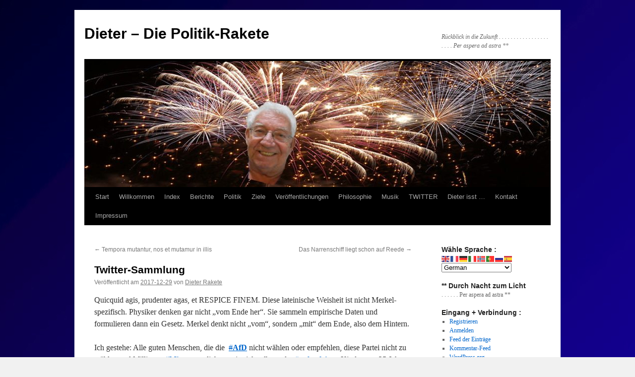

--- FILE ---
content_type: text/html; charset=UTF-8
request_url: http://blog.politik-rakete.de/politik/twitter-sammlung-2.html
body_size: 292607
content:
<!DOCTYPE html>
<html lang="de">
<head>
<meta charset="UTF-8" />
<title>
Twitter-Sammlung - Dieter - Die Politik-RaketeDieter &#8211; Die Politik-Rakete	</title>
<link rel="profile" href="https://gmpg.org/xfn/11" />
<link rel="stylesheet" type="text/css" media="all" href="http://blog.politik-rakete.de/wp-content/themes/twentyten/style.css?ver=20251202" />
<link rel="pingback" href="http://blog.politik-rakete.de/xmlrpc.php">
<meta name='robots' content='index, follow, max-image-preview:large, max-snippet:-1, max-video-preview:-1' />

	<!-- This site is optimized with the Yoast SEO plugin v26.8 - https://yoast.com/product/yoast-seo-wordpress/ -->
	<link rel="canonical" href="http://blog.politik-rakete.de/politik/twitter-sammlung-2.html" />
	<meta property="og:locale" content="de_DE" />
	<meta property="og:type" content="article" />
	<meta property="og:title" content="Twitter-Sammlung - Dieter - Die Politik-Rakete" />
	<meta property="og:description" content="Quicquid agis, prudenter agas, et RESPICE FINEM. Diese lateinische Weisheit ist nicht Merkel-spezifisch. Physiker denken gar nicht &#8222;vom Ende her&#8220;. Sie sammeln empirische Daten und formulieren dann ein Gesetz. Merkel denkt nicht &#8222;vom&#8220;, sondern &#8222;mit&#8220; dem Ende, also dem Hintern. &hellip; Weiterlesen &rarr;" />
	<meta property="og:url" content="http://blog.politik-rakete.de/politik/twitter-sammlung-2.html" />
	<meta property="og:site_name" content="Dieter - Die Politik-Rakete" />
	<meta property="article:published_time" content="2017-12-29T21:42:18+00:00" />
	<meta property="article:modified_time" content="2018-01-24T11:18:13+00:00" />
	<meta name="author" content="Dieter Rakete" />
	<meta name="twitter:card" content="summary_large_image" />
	<meta name="twitter:label1" content="Verfasst von" />
	<meta name="twitter:data1" content="Dieter Rakete" />
	<meta name="twitter:label2" content="Geschätzte Lesezeit" />
	<meta name="twitter:data2" content="1 Minute" />
	<script type="application/ld+json" class="yoast-schema-graph">{"@context":"https://schema.org","@graph":[{"@type":"Article","@id":"http://blog.politik-rakete.de/politik/twitter-sammlung-2.html#article","isPartOf":{"@id":"http://blog.politik-rakete.de/politik/twitter-sammlung-2.html"},"author":{"name":"Dieter Rakete","@id":"http://blog.politik-rakete.de/#/schema/person/84cc290f06ff347da32d828d0401e01c"},"headline":"Twitter-Sammlung","datePublished":"2017-12-29T21:42:18+00:00","dateModified":"2018-01-24T11:18:13+00:00","mainEntityOfPage":{"@id":"http://blog.politik-rakete.de/politik/twitter-sammlung-2.html"},"wordCount":173,"commentCount":0,"articleSection":["Politik"],"inLanguage":"de","potentialAction":[{"@type":"CommentAction","name":"Comment","target":["http://blog.politik-rakete.de/politik/twitter-sammlung-2.html#respond"]}]},{"@type":"WebPage","@id":"http://blog.politik-rakete.de/politik/twitter-sammlung-2.html","url":"http://blog.politik-rakete.de/politik/twitter-sammlung-2.html","name":"Twitter-Sammlung - Dieter - Die Politik-Rakete","isPartOf":{"@id":"http://blog.politik-rakete.de/#website"},"datePublished":"2017-12-29T21:42:18+00:00","dateModified":"2018-01-24T11:18:13+00:00","author":{"@id":"http://blog.politik-rakete.de/#/schema/person/84cc290f06ff347da32d828d0401e01c"},"breadcrumb":{"@id":"http://blog.politik-rakete.de/politik/twitter-sammlung-2.html#breadcrumb"},"inLanguage":"de","potentialAction":[{"@type":"ReadAction","target":["http://blog.politik-rakete.de/politik/twitter-sammlung-2.html"]}]},{"@type":"BreadcrumbList","@id":"http://blog.politik-rakete.de/politik/twitter-sammlung-2.html#breadcrumb","itemListElement":[{"@type":"ListItem","position":1,"name":"Startseite","item":"http://blog.politik-rakete.de/"},{"@type":"ListItem","position":2,"name":"Berichte","item":"http://blog.politik-rakete.de/berichte"},{"@type":"ListItem","position":3,"name":"Twitter-Sammlung"}]},{"@type":"WebSite","@id":"http://blog.politik-rakete.de/#website","url":"http://blog.politik-rakete.de/","name":"Dieter - Die Politik-Rakete","description":"Rückblick in die Zukunft . . . . . . . . . . . . . . . . . . . . . Per aspera ad astra **","potentialAction":[{"@type":"SearchAction","target":{"@type":"EntryPoint","urlTemplate":"http://blog.politik-rakete.de/?s={search_term_string}"},"query-input":{"@type":"PropertyValueSpecification","valueRequired":true,"valueName":"search_term_string"}}],"inLanguage":"de"},{"@type":"Person","@id":"http://blog.politik-rakete.de/#/schema/person/84cc290f06ff347da32d828d0401e01c","name":"Dieter Rakete","image":{"@type":"ImageObject","inLanguage":"de","@id":"http://blog.politik-rakete.de/#/schema/person/image/","url":"https://secure.gravatar.com/avatar/1a1be7e42c19c9cd4f3561eb7549ada598d52299a2e6ce165820951eb29718f0?s=96&d=mm&r=g","contentUrl":"https://secure.gravatar.com/avatar/1a1be7e42c19c9cd4f3561eb7549ada598d52299a2e6ce165820951eb29718f0?s=96&d=mm&r=g","caption":"Dieter Rakete"},"sameAs":["http://blog.politik-rakete.de"],"url":"http://blog.politik-rakete.de/author/dieter"}]}</script>
	<!-- / Yoast SEO plugin. -->


<link rel='dns-prefetch' href='//maps.google.com' />
<link rel="alternate" type="application/rss+xml" title="Dieter - Die Politik-Rakete &raquo; Feed" href="http://blog.politik-rakete.de/feed" />
<link rel="alternate" type="application/rss+xml" title="Dieter - Die Politik-Rakete &raquo; Kommentar-Feed" href="http://blog.politik-rakete.de/comments/feed" />
<link rel="alternate" type="application/rss+xml" title="Dieter - Die Politik-Rakete &raquo; Twitter-Sammlung-Kommentar-Feed" href="http://blog.politik-rakete.de/politik/twitter-sammlung-2.html/feed" />
<link rel="alternate" title="oEmbed (JSON)" type="application/json+oembed" href="http://blog.politik-rakete.de/wp-json/oembed/1.0/embed?url=http%3A%2F%2Fblog.politik-rakete.de%2Fpolitik%2Ftwitter-sammlung-2.html" />
<link rel="alternate" title="oEmbed (XML)" type="text/xml+oembed" href="http://blog.politik-rakete.de/wp-json/oembed/1.0/embed?url=http%3A%2F%2Fblog.politik-rakete.de%2Fpolitik%2Ftwitter-sammlung-2.html&#038;format=xml" />
<style id='wp-img-auto-sizes-contain-inline-css' type='text/css'>
img:is([sizes=auto i],[sizes^="auto," i]){contain-intrinsic-size:3000px 1500px}
/*# sourceURL=wp-img-auto-sizes-contain-inline-css */
</style>
<link rel='stylesheet' id='geopost-css' href='http://blog.politik-rakete.de/wp-content/plugins/geopost/geopost.css?ver=6.9' type='text/css' media='all' />
<style id='wp-emoji-styles-inline-css' type='text/css'>

	img.wp-smiley, img.emoji {
		display: inline !important;
		border: none !important;
		box-shadow: none !important;
		height: 1em !important;
		width: 1em !important;
		margin: 0 0.07em !important;
		vertical-align: -0.1em !important;
		background: none !important;
		padding: 0 !important;
	}
/*# sourceURL=wp-emoji-styles-inline-css */
</style>
<link rel='stylesheet' id='wp-block-library-css' href='http://blog.politik-rakete.de/wp-includes/css/dist/block-library/style.min.css?ver=6.9' type='text/css' media='all' />
<style id='global-styles-inline-css' type='text/css'>
:root{--wp--preset--aspect-ratio--square: 1;--wp--preset--aspect-ratio--4-3: 4/3;--wp--preset--aspect-ratio--3-4: 3/4;--wp--preset--aspect-ratio--3-2: 3/2;--wp--preset--aspect-ratio--2-3: 2/3;--wp--preset--aspect-ratio--16-9: 16/9;--wp--preset--aspect-ratio--9-16: 9/16;--wp--preset--color--black: #000;--wp--preset--color--cyan-bluish-gray: #abb8c3;--wp--preset--color--white: #fff;--wp--preset--color--pale-pink: #f78da7;--wp--preset--color--vivid-red: #cf2e2e;--wp--preset--color--luminous-vivid-orange: #ff6900;--wp--preset--color--luminous-vivid-amber: #fcb900;--wp--preset--color--light-green-cyan: #7bdcb5;--wp--preset--color--vivid-green-cyan: #00d084;--wp--preset--color--pale-cyan-blue: #8ed1fc;--wp--preset--color--vivid-cyan-blue: #0693e3;--wp--preset--color--vivid-purple: #9b51e0;--wp--preset--color--blue: #0066cc;--wp--preset--color--medium-gray: #666;--wp--preset--color--light-gray: #f1f1f1;--wp--preset--gradient--vivid-cyan-blue-to-vivid-purple: linear-gradient(135deg,rgb(6,147,227) 0%,rgb(155,81,224) 100%);--wp--preset--gradient--light-green-cyan-to-vivid-green-cyan: linear-gradient(135deg,rgb(122,220,180) 0%,rgb(0,208,130) 100%);--wp--preset--gradient--luminous-vivid-amber-to-luminous-vivid-orange: linear-gradient(135deg,rgb(252,185,0) 0%,rgb(255,105,0) 100%);--wp--preset--gradient--luminous-vivid-orange-to-vivid-red: linear-gradient(135deg,rgb(255,105,0) 0%,rgb(207,46,46) 100%);--wp--preset--gradient--very-light-gray-to-cyan-bluish-gray: linear-gradient(135deg,rgb(238,238,238) 0%,rgb(169,184,195) 100%);--wp--preset--gradient--cool-to-warm-spectrum: linear-gradient(135deg,rgb(74,234,220) 0%,rgb(151,120,209) 20%,rgb(207,42,186) 40%,rgb(238,44,130) 60%,rgb(251,105,98) 80%,rgb(254,248,76) 100%);--wp--preset--gradient--blush-light-purple: linear-gradient(135deg,rgb(255,206,236) 0%,rgb(152,150,240) 100%);--wp--preset--gradient--blush-bordeaux: linear-gradient(135deg,rgb(254,205,165) 0%,rgb(254,45,45) 50%,rgb(107,0,62) 100%);--wp--preset--gradient--luminous-dusk: linear-gradient(135deg,rgb(255,203,112) 0%,rgb(199,81,192) 50%,rgb(65,88,208) 100%);--wp--preset--gradient--pale-ocean: linear-gradient(135deg,rgb(255,245,203) 0%,rgb(182,227,212) 50%,rgb(51,167,181) 100%);--wp--preset--gradient--electric-grass: linear-gradient(135deg,rgb(202,248,128) 0%,rgb(113,206,126) 100%);--wp--preset--gradient--midnight: linear-gradient(135deg,rgb(2,3,129) 0%,rgb(40,116,252) 100%);--wp--preset--font-size--small: 13px;--wp--preset--font-size--medium: 20px;--wp--preset--font-size--large: 36px;--wp--preset--font-size--x-large: 42px;--wp--preset--spacing--20: 0.44rem;--wp--preset--spacing--30: 0.67rem;--wp--preset--spacing--40: 1rem;--wp--preset--spacing--50: 1.5rem;--wp--preset--spacing--60: 2.25rem;--wp--preset--spacing--70: 3.38rem;--wp--preset--spacing--80: 5.06rem;--wp--preset--shadow--natural: 6px 6px 9px rgba(0, 0, 0, 0.2);--wp--preset--shadow--deep: 12px 12px 50px rgba(0, 0, 0, 0.4);--wp--preset--shadow--sharp: 6px 6px 0px rgba(0, 0, 0, 0.2);--wp--preset--shadow--outlined: 6px 6px 0px -3px rgb(255, 255, 255), 6px 6px rgb(0, 0, 0);--wp--preset--shadow--crisp: 6px 6px 0px rgb(0, 0, 0);}:where(.is-layout-flex){gap: 0.5em;}:where(.is-layout-grid){gap: 0.5em;}body .is-layout-flex{display: flex;}.is-layout-flex{flex-wrap: wrap;align-items: center;}.is-layout-flex > :is(*, div){margin: 0;}body .is-layout-grid{display: grid;}.is-layout-grid > :is(*, div){margin: 0;}:where(.wp-block-columns.is-layout-flex){gap: 2em;}:where(.wp-block-columns.is-layout-grid){gap: 2em;}:where(.wp-block-post-template.is-layout-flex){gap: 1.25em;}:where(.wp-block-post-template.is-layout-grid){gap: 1.25em;}.has-black-color{color: var(--wp--preset--color--black) !important;}.has-cyan-bluish-gray-color{color: var(--wp--preset--color--cyan-bluish-gray) !important;}.has-white-color{color: var(--wp--preset--color--white) !important;}.has-pale-pink-color{color: var(--wp--preset--color--pale-pink) !important;}.has-vivid-red-color{color: var(--wp--preset--color--vivid-red) !important;}.has-luminous-vivid-orange-color{color: var(--wp--preset--color--luminous-vivid-orange) !important;}.has-luminous-vivid-amber-color{color: var(--wp--preset--color--luminous-vivid-amber) !important;}.has-light-green-cyan-color{color: var(--wp--preset--color--light-green-cyan) !important;}.has-vivid-green-cyan-color{color: var(--wp--preset--color--vivid-green-cyan) !important;}.has-pale-cyan-blue-color{color: var(--wp--preset--color--pale-cyan-blue) !important;}.has-vivid-cyan-blue-color{color: var(--wp--preset--color--vivid-cyan-blue) !important;}.has-vivid-purple-color{color: var(--wp--preset--color--vivid-purple) !important;}.has-black-background-color{background-color: var(--wp--preset--color--black) !important;}.has-cyan-bluish-gray-background-color{background-color: var(--wp--preset--color--cyan-bluish-gray) !important;}.has-white-background-color{background-color: var(--wp--preset--color--white) !important;}.has-pale-pink-background-color{background-color: var(--wp--preset--color--pale-pink) !important;}.has-vivid-red-background-color{background-color: var(--wp--preset--color--vivid-red) !important;}.has-luminous-vivid-orange-background-color{background-color: var(--wp--preset--color--luminous-vivid-orange) !important;}.has-luminous-vivid-amber-background-color{background-color: var(--wp--preset--color--luminous-vivid-amber) !important;}.has-light-green-cyan-background-color{background-color: var(--wp--preset--color--light-green-cyan) !important;}.has-vivid-green-cyan-background-color{background-color: var(--wp--preset--color--vivid-green-cyan) !important;}.has-pale-cyan-blue-background-color{background-color: var(--wp--preset--color--pale-cyan-blue) !important;}.has-vivid-cyan-blue-background-color{background-color: var(--wp--preset--color--vivid-cyan-blue) !important;}.has-vivid-purple-background-color{background-color: var(--wp--preset--color--vivid-purple) !important;}.has-black-border-color{border-color: var(--wp--preset--color--black) !important;}.has-cyan-bluish-gray-border-color{border-color: var(--wp--preset--color--cyan-bluish-gray) !important;}.has-white-border-color{border-color: var(--wp--preset--color--white) !important;}.has-pale-pink-border-color{border-color: var(--wp--preset--color--pale-pink) !important;}.has-vivid-red-border-color{border-color: var(--wp--preset--color--vivid-red) !important;}.has-luminous-vivid-orange-border-color{border-color: var(--wp--preset--color--luminous-vivid-orange) !important;}.has-luminous-vivid-amber-border-color{border-color: var(--wp--preset--color--luminous-vivid-amber) !important;}.has-light-green-cyan-border-color{border-color: var(--wp--preset--color--light-green-cyan) !important;}.has-vivid-green-cyan-border-color{border-color: var(--wp--preset--color--vivid-green-cyan) !important;}.has-pale-cyan-blue-border-color{border-color: var(--wp--preset--color--pale-cyan-blue) !important;}.has-vivid-cyan-blue-border-color{border-color: var(--wp--preset--color--vivid-cyan-blue) !important;}.has-vivid-purple-border-color{border-color: var(--wp--preset--color--vivid-purple) !important;}.has-vivid-cyan-blue-to-vivid-purple-gradient-background{background: var(--wp--preset--gradient--vivid-cyan-blue-to-vivid-purple) !important;}.has-light-green-cyan-to-vivid-green-cyan-gradient-background{background: var(--wp--preset--gradient--light-green-cyan-to-vivid-green-cyan) !important;}.has-luminous-vivid-amber-to-luminous-vivid-orange-gradient-background{background: var(--wp--preset--gradient--luminous-vivid-amber-to-luminous-vivid-orange) !important;}.has-luminous-vivid-orange-to-vivid-red-gradient-background{background: var(--wp--preset--gradient--luminous-vivid-orange-to-vivid-red) !important;}.has-very-light-gray-to-cyan-bluish-gray-gradient-background{background: var(--wp--preset--gradient--very-light-gray-to-cyan-bluish-gray) !important;}.has-cool-to-warm-spectrum-gradient-background{background: var(--wp--preset--gradient--cool-to-warm-spectrum) !important;}.has-blush-light-purple-gradient-background{background: var(--wp--preset--gradient--blush-light-purple) !important;}.has-blush-bordeaux-gradient-background{background: var(--wp--preset--gradient--blush-bordeaux) !important;}.has-luminous-dusk-gradient-background{background: var(--wp--preset--gradient--luminous-dusk) !important;}.has-pale-ocean-gradient-background{background: var(--wp--preset--gradient--pale-ocean) !important;}.has-electric-grass-gradient-background{background: var(--wp--preset--gradient--electric-grass) !important;}.has-midnight-gradient-background{background: var(--wp--preset--gradient--midnight) !important;}.has-small-font-size{font-size: var(--wp--preset--font-size--small) !important;}.has-medium-font-size{font-size: var(--wp--preset--font-size--medium) !important;}.has-large-font-size{font-size: var(--wp--preset--font-size--large) !important;}.has-x-large-font-size{font-size: var(--wp--preset--font-size--x-large) !important;}
/*# sourceURL=global-styles-inline-css */
</style>

<style id='classic-theme-styles-inline-css' type='text/css'>
/*! This file is auto-generated */
.wp-block-button__link{color:#fff;background-color:#32373c;border-radius:9999px;box-shadow:none;text-decoration:none;padding:calc(.667em + 2px) calc(1.333em + 2px);font-size:1.125em}.wp-block-file__button{background:#32373c;color:#fff;text-decoration:none}
/*# sourceURL=/wp-includes/css/classic-themes.min.css */
</style>
<link rel='stylesheet' id='twentyten-block-style-css' href='http://blog.politik-rakete.de/wp-content/themes/twentyten/blocks.css?ver=20250220' type='text/css' media='all' />
<script type="text/javascript" src="http://maps.google.com/maps/api/js?sensor=false&amp;ver=6.9" id="gmaps-js"></script>
<script type="text/javascript" src="http://blog.politik-rakete.de/wp-content/plugins/geopost/geopost-min.js?ver=6.9" id="geopost-js"></script>
<link rel="https://api.w.org/" href="http://blog.politik-rakete.de/wp-json/" /><link rel="alternate" title="JSON" type="application/json" href="http://blog.politik-rakete.de/wp-json/wp/v2/posts/1548" /><link rel="EditURI" type="application/rsd+xml" title="RSD" href="http://blog.politik-rakete.de/xmlrpc.php?rsd" />
<meta name="generator" content="WordPress 6.9" />
<link rel='shortlink' href='http://blog.politik-rakete.de/?p=1548' />
<meta name="generator" content="performance-lab 4.0.1; plugins: performant-translations">
<meta name="generator" content="performant-translations 1.2.0">
<script language="JavaScript" type="text/javascript" src="http://blog.politik-rakete.de/wp-content/plugins/sociable-zyblog-edition/js/description_selection.js"></script><link rel="stylesheet" type="text/css" media="screen" href="http://blog.politik-rakete.de/wp-content/plugins/sociable-zyblog-edition/css/sociable.css" /><style type="text/css" id="custom-background-css">
body.custom-background { background-image: url("http://blog.politik-rakete.de/wp-content/uploads/2016/11/Hintergrund-2016b.jpg"); background-position: center top; background-size: auto; background-repeat: no-repeat; background-attachment: fixed; }
</style>
	</head>

<body class="wp-singular post-template-default single single-post postid-1548 single-format-standard custom-background wp-theme-twentyten">
<div id="wrapper" class="hfeed">
		<a href="#content" class="screen-reader-text skip-link">Zum Inhalt springen</a>
	<div id="header">
		<div id="masthead">
			<div id="branding" role="banner">
									<div id="site-title">
						<span>
							<a href="http://blog.politik-rakete.de/" rel="home" >Dieter &#8211; Die Politik-Rakete</a>
						</span>
					</div>
										<div id="site-description">Rückblick in die Zukunft . . . . . . . . . . . . . . . . . . . . . Per aspera ad astra **</div>
					<img src="http://blog.politik-rakete.de/wp-content/uploads/2017/01/cropped-WP-LOGO-Dieter-Rakete-2017a.jpg" width="940" height="254" alt="Dieter &#8211; Die Politik-Rakete" srcset="http://blog.politik-rakete.de/wp-content/uploads/2017/01/cropped-WP-LOGO-Dieter-Rakete-2017a.jpg 940w, http://blog.politik-rakete.de/wp-content/uploads/2017/01/cropped-WP-LOGO-Dieter-Rakete-2017a-300x81.jpg 300w, http://blog.politik-rakete.de/wp-content/uploads/2017/01/cropped-WP-LOGO-Dieter-Rakete-2017a-768x208.jpg 768w" sizes="(max-width: 940px) 100vw, 940px" decoding="async" fetchpriority="high" />			</div><!-- #branding -->

			<div id="access" role="navigation">
				<div class="menu"><ul>
<li ><a href="http://blog.politik-rakete.de/">Start</a></li><li class="page_item page-item-5"><a href="http://blog.politik-rakete.de/">Willkommen</a></li>
<li class="page_item page-item-914 page_item_has_children"><a href="http://blog.politik-rakete.de/index">Index</a>
<ul class='children'>
	<li class="page_item page-item-6680"><a href="http://blog.politik-rakete.de/index/bis-2023-dezember">.. bis 2023 &#8211; Dezember</a></li>
</ul>
</li>
<li class="page_item page-item-8 current_page_parent"><a href="http://blog.politik-rakete.de/berichte">Berichte</a></li>
<li class="page_item page-item-13"><a href="http://blog.politik-rakete.de/politik">Politik</a></li>
<li class="page_item page-item-15"><a href="http://blog.politik-rakete.de/ziele">Ziele</a></li>
<li class="page_item page-item-24"><a href="http://blog.politik-rakete.de/veroeffentlichungen">Ver&#246;ffentlichungen</a></li>
<li class="page_item page-item-64"><a href="http://blog.politik-rakete.de/philosophie">Philosophie</a></li>
<li class="page_item page-item-1173"><a href="http://blog.politik-rakete.de/musik">Musik</a></li>
<li class="page_item page-item-473"><a href="http://blog.politik-rakete.de/twitter">TWITTER</a></li>
<li class="page_item page-item-2161"><a href="http://blog.politik-rakete.de/dieter-isst">Dieter isst &#8230;</a></li>
<li class="page_item page-item-19"><a href="http://blog.politik-rakete.de/kontakt">Kontakt</a></li>
<li class="page_item page-item-21 page_item_has_children"><a href="http://blog.politik-rakete.de/impressum">Impressum</a>
<ul class='children'>
	<li class="page_item page-item-1958"><a href="http://blog.politik-rakete.de/impressum/datenschutz-1">Datenschutz &#8211; 1</a></li>
	<li class="page_item page-item-1962"><a href="http://blog.politik-rakete.de/impressum/datenschutz-2">Datenschutz &#8211; 2</a></li>
</ul>
</li>
</ul></div>
			</div><!-- #access -->
		</div><!-- #masthead -->
	</div><!-- #header -->

	<div id="main">

		<div id="container">
			<div id="content" role="main">

			

				<div id="nav-above" class="navigation">
					<div class="nav-previous"><a href="http://blog.politik-rakete.de/allgemein/tempora-mutantur-nos-et-mutamur-in-illis.html" rel="prev"><span class="meta-nav">&larr;</span> Tempora mutantur, nos et mutamur in illis</a></div>
					<div class="nav-next"><a href="http://blog.politik-rakete.de/allgemein/das-narrenschiff-liegt-schon-auf-reede.html" rel="next">Das Narrenschiff liegt schon auf Reede <span class="meta-nav">&rarr;</span></a></div>
				</div><!-- #nav-above -->

				<div id="post-1548" class="post-1548 post type-post status-publish format-standard hentry category-politik">
					<h1 class="entry-title">Twitter-Sammlung</h1>

					<div class="entry-meta">
						<span class="meta-prep meta-prep-author">Veröffentlicht am</span> <a href="http://blog.politik-rakete.de/politik/twitter-sammlung-2.html" title="22:42" rel="bookmark"><span class="entry-date">2017-12-29</span></a> <span class="meta-sep">von</span> <span class="author vcard"><a class="url fn n" href="http://blog.politik-rakete.de/author/dieter" title="Alle Beiträge von Dieter Rakete anzeigen">Dieter Rakete</a></span>					</div><!-- .entry-meta -->

					<div class="entry-content">
						<p>Quicquid agis, prudenter agas, et RESPICE FINEM. Diese lateinische Weisheit ist nicht Merkel-spezifisch. Physiker denken gar nicht &#8222;vom Ende her&#8220;. Sie sammeln empirische Daten und formulieren dann ein Gesetz. Merkel denkt nicht &#8222;vom&#8220;, sondern &#8222;mit&#8220; dem Ende, also dem Hintern.</p>
<p>Ich gestehe: Alle guten Menschen, die die  <a href="https://twitter.com/hashtag/AfD?src=hash"><span style="text-decoration: line-through;">#</span><strong>AfD</strong></a> nicht w&#228;hlen oder empfehlen, diese Partei nicht zu w&#228;hlen und Millionen <a href="https://twitter.com/hashtag/Migranten?src=hash"><span style="text-decoration: line-through;">#</span><strong>Migranten</strong></a> lieben, wie sich selbst, oder <a href="https://twitter.com/hashtag/unbegleitete?src=hash"><span style="text-decoration: line-through;">#</span><strong>unbegleitete</strong></a> Kinder von 25 Jahren mit ihren Familien zusammenf&#252;hren wollen, sind mir moralisch weit &#252;berlegen <a href="https://twitter.com/hashtag/PolitikRakete?src=hash"><span style="text-decoration: line-through;">#</span><strong>PolitikRakete</strong></a> <a href="https://twitter.com/hashtag/CSU?src=hash"><span style="text-decoration: line-through;">#</span><strong>CSU</strong></a></p>
<p>EIN PASSENDERES BILD:  <a href="https://twitter.com/hashtag/Islam?src=hash"><span style="text-decoration: line-through;">#</span><strong>Islam</strong></a> -(ismus)-Kritiker k&#228;mpfen nicht gegen leblose Windm&#252;hlen wie Don Quijote, sondern GEGEN EINE PHALANX VON BL&#214;DE BLICKENDEN, REGUNGS- UND REAKTIONSLOSEN HOLSTEINER K&#220;HEN. <a href="https://twitter.com/hashtag/Islamophobia?src=hash"><span style="text-decoration: line-through;">#</span><strong>Islamophobia</strong></a> <a href="https://twitter.com/hashtag/Israel?src=hash"><span style="text-decoration: line-through;">#</span><strong>Israel</strong></a> <a href="https://twitter.com/hashtag/PolitikRakete?src=hash"><span style="text-decoration: line-through;">#</span><strong>PolitikRakete</strong></a> <a href="https://twitter.com/hashtag/Antisemitismus?src=hash"><span style="text-decoration: line-through;">#</span><strong>Antisemitismus</strong></a></p>
<p><img decoding="async" class="alignnone size-medium wp-image-1549" src="http://blog.politik-rakete.de/wp-content/uploads/2017/12/K&#252;he-300x244.png" alt="" width="300" height="244" /></p>
<p>Zur Erinnerung: <a href="https://twitter.com/hashtag/Merkel?src=hash"><span style="text-decoration: line-through;">#</span><strong>Merkel</strong></a> hatte <a href="https://twitter.com/hashtag/Sarrazin?src=hash"><span style="text-decoration: line-through;">#</span><strong>Sarrazin</strong></a>´s Buch nicht gelesen,<br />
nannte es aber &#8222;diffamierend&#8220; und &#8222;nicht hilfreich&#8220;.<br />
<a href="https://twitter.com/hashtag/Integration?src=hash"><span style="text-decoration: line-through;">#</span><strong>Integration</strong></a> von <a href="https://twitter.com/hashtag/Einwanderern?src=hash"><span style="text-decoration: line-through;">#</span><strong>Einwanderern</strong></a> sei ihr &#8222;seit langem ein Herzensanliegen&#8220;.<br />
Solchen Quatsch lie&#223;e ich nicht einmal meiner Tochter durchgehen.<br />
<a href="https://twitter.com/hashtag/PolitikRakete?src=hash"><span style="text-decoration: line-through;">#</span><strong>PolitikRakete</strong></a> <a href="https://twitter.com/hashtag/Fl%C3%BCchtlinge?src=hash"><span style="text-decoration: line-through;">#</span><strong>Fl&#252;chtlinge</strong></a><br />
Wo blieb bei Merkel das wissenschaftliche Ethos: „ad fontes“?</p>
<p><strong><em><span style="color: #3366ff;">Euer Dieter</span></em></strong><br />
<em>&#8211; Die Politik-Rakete &#8211;</em></p>
<p><span style="color: #ffffff;">.</span><br />
<span style="color: #ffffff;">.</span><br />
<span style="color: #ffffff;">.</span><br />
<span style="color: #ffffff;">:</span></p>

<div class="sociable">
<span class="sociable_tagline">
<strong>Teile mit Freu(n)de:</strong>
	<span>Diese Icons verlinken auf Bookmark Dienste bei denen Nutzer neue Inhalte finden und mit anderen teilen können.</span>
</span>
<ul>
	<li><a href="http://twitter.com/home?status=http%3A%2F%2Fblog.politik-rakete.de%2Fpolitik%2Ftwitter-sammlung-2.html" title="Twitter" rel="nofollow" target="_blank"><img decoding="async" src="http://blog.politik-rakete.de/wp-content/plugins/sociable-zyblog-edition/images/twitter.png" title="Twitter" alt="Twitter" class="sociable-hovers" /></a></li>
	<li><a href="http://www.facebook.com/share.php?u=http%3A%2F%2Fblog.politik-rakete.de%2Fpolitik%2Ftwitter-sammlung-2.html" title="Facebook" rel="nofollow" target="_blank"><img decoding="async" src="http://blog.politik-rakete.de/wp-content/plugins/sociable-zyblog-edition/images/facebook.png" title="Facebook" alt="Facebook" class="sociable-hovers" /></a></li>
	<li><a href="http://www.google.com/bookmarks/mark?op=edit&amp;output=popup&amp;bkmk=http%3A%2F%2Fblog.politik-rakete.de%2Fpolitik%2Ftwitter-sammlung-2.html&amp;title=Twitter-Sammlung" title="Google Bookmarks" rel="nofollow" target="_blank"><img decoding="async" src="http://blog.politik-rakete.de/wp-content/plugins/sociable-zyblog-edition/images/google.png" title="Google Bookmarks" alt="Google Bookmarks" class="sociable-hovers" /></a></li>
	<li><a href="http://www.xing.com/app/user?op=share;url=http%3A%2F%2Fblog.politik-rakete.de%2Fpolitik%2Ftwitter-sammlung-2.html" title="XING" rel="nofollow" target="_blank"><img decoding="async" src="http://blog.politik-rakete.de/wp-content/plugins/sociable-zyblog-edition/images/xing.png" title="XING" alt="XING" class="sociable-hovers" /></a></li>
	<li><a href="http://www.linkedin.com/shareArticle?mini=true&amp;url=http%3A%2F%2Fblog.politik-rakete.de%2Fpolitik%2Ftwitter-sammlung-2.html&amp;title=Twitter-Sammlung&amp;source=Dieter+-+Die+Politik-Rakete&amp;summary=EXCERPT" title="LinkedIn" rel="nofollow" target="_blank"><img decoding="async" src="http://blog.politik-rakete.de/wp-content/plugins/sociable-zyblog-edition/images/linkedin.png" title="LinkedIn" alt="LinkedIn" class="sociable-hovers" /></a></li>
	<li><a href="https://favorites.live.com/quickadd.aspx?marklet=1&amp;mkt=en-us&amp;url=http%3A%2F%2Fblog.politik-rakete.de%2Fpolitik%2Ftwitter-sammlung-2.html&amp;title=Twitter-Sammlung&amp;top=1" title="Live-MSN" rel="nofollow" target="_blank"><img decoding="async" src="http://blog.politik-rakete.de/wp-content/plugins/sociable-zyblog-edition/images/live.png" title="Live-MSN" alt="Live-MSN" class="sociable-hovers" /></a></li>
	<li><a href="http://www.myspace.com/Modules/PostTo/Pages/?u=http%3A%2F%2Fblog.politik-rakete.de%2Fpolitik%2Ftwitter-sammlung-2.html&amp;t=Twitter-Sammlung" title="MySpace" rel="nofollow" target="_blank"><img decoding="async" src="http://blog.politik-rakete.de/wp-content/plugins/sociable-zyblog-edition/images/myspace.png" title="MySpace" alt="MySpace" class="sociable-hovers" /></a></li>
	<li><a href="http://www.webnews.de/einstellen?url=http%3A%2F%2Fblog.politik-rakete.de%2Fpolitik%2Ftwitter-sammlung-2.html&amp;title=Twitter-Sammlung" title="Webnews" rel="nofollow" target="_blank"><img decoding="async" src="http://blog.politik-rakete.de/wp-content/plugins/sociable-zyblog-edition/images/webnews.png" title="Webnews" alt="Webnews" class="sociable-hovers" /></a></li>
	<li><a href="http://mystuff.ask.com/mysearch/QuickWebSave?v=1.2&amp;t=webpages&amp;title=Twitter-Sammlung&amp;url=http%3A%2F%2Fblog.politik-rakete.de%2Fpolitik%2Ftwitter-sammlung-2.html" title="Ask" rel="nofollow" target="_blank"><img decoding="async" src="http://blog.politik-rakete.de/wp-content/plugins/sociable-zyblog-edition/images/ask.png" title="Ask" alt="Ask" class="sociable-hovers" /></a></li>
	<li><a href="mailto:?subject=Twitter-Sammlung&amp;body=http%3A%2F%2Fblog.politik-rakete.de%2Fpolitik%2Ftwitter-sammlung-2.html" title="email" onfocus="sociable_description_link(this, 'E-mail this story to a friend!')" rel="nofollow" target="_blank"><img decoding="async" src="http://blog.politik-rakete.de/wp-content/plugins/sociable-zyblog-edition/images/email.png" title="email" alt="email" class="sociable-hovers" /></a></li>
	<li><a href="javascript:window.print();" title="Print" onfocus="sociable_description_link(this, 'Print this article!')" rel="nofollow" target="_blank"><img decoding="async" src="http://blog.politik-rakete.de/wp-content/plugins/sociable-zyblog-edition/images/printer.png" title="Print" alt="Print" class="sociable-hovers" /></a></li>
</ul>
</div>
											</div><!-- .entry-content -->

		
						<div class="entry-utility">
							Dieser Beitrag wurde unter <a href="http://blog.politik-rakete.de/category/politik" rel="category tag">Politik</a> veröffentlicht. Setze ein Lesezeichen auf den <a href="http://blog.politik-rakete.de/politik/twitter-sammlung-2.html" title="Permalink zu Twitter-Sammlung" rel="bookmark">Permalink</a>.													</div><!-- .entry-utility -->
					</div><!-- #post-1548 -->

					<div id="nav-below" class="navigation">
						<div class="nav-previous"><a href="http://blog.politik-rakete.de/allgemein/tempora-mutantur-nos-et-mutamur-in-illis.html" rel="prev"><span class="meta-nav">&larr;</span> Tempora mutantur, nos et mutamur in illis</a></div>
						<div class="nav-next"><a href="http://blog.politik-rakete.de/allgemein/das-narrenschiff-liegt-schon-auf-reede.html" rel="next">Das Narrenschiff liegt schon auf Reede <span class="meta-nav">&rarr;</span></a></div>
					</div><!-- #nav-below -->

					
			<div id="comments">



	<div id="respond" class="comment-respond">
		<h3 id="reply-title" class="comment-reply-title">Schreibe einen Kommentar <small><a rel="nofollow" id="cancel-comment-reply-link" href="/politik/twitter-sammlung-2.html#respond" style="display:none;">Antwort abbrechen</a></small></h3><p class="must-log-in">Du musst <a href="http://blog.politik-rakete.de/wp-login.php?redirect_to=http%3A%2F%2Fblog.politik-rakete.de%2Fpolitik%2Ftwitter-sammlung-2.html">angemeldet</a> sein, um einen Kommentar abzugeben.</p>	</div><!-- #respond -->
	
</div><!-- #comments -->

	
			</div><!-- #content -->
		</div><!-- #container -->


		<div id="primary" class="widget-area" role="complementary">
			<ul class="xoxo">

<li id="gtranslate-2" class="widget-container widget_gtranslate"><h3 class="widget-title">Wähle Sprache :</h3><div class="gtranslate_wrapper" id="gt-wrapper-14794443"></div></li><li id="text-7" class="widget-container widget_text"><h3 class="widget-title">** Durch Nacht zum Licht</h3>			<div class="textwidget">. . . . . . Per aspera ad astra **</div>
		</li><li id="meta-2" class="widget-container widget_meta"><h3 class="widget-title">Eingang + Verbindung :</h3>
		<ul>
			<li><a rel="nofollow" href="http://blog.politik-rakete.de/wp-login.php?action=register">Registrieren</a></li>			<li><a rel="nofollow" href="http://blog.politik-rakete.de/wp-login.php">Anmelden</a></li>
			<li><a href="http://blog.politik-rakete.de/feed">Feed der Einträge</a></li>
			<li><a href="http://blog.politik-rakete.de/comments/feed">Kommentar-Feed</a></li>

			<li><a href="https://de.wordpress.org/">WordPress.org</a></li>
		</ul>

		</li><li id="custom_html-4" class="widget_text widget-container widget_custom_html"><h3 class="widget-title">JETZT :</h3><div class="textwidget custom-html-widget"><!--
Kostenlose, frei konfigurierbare Homepage-Uhr von www.schnelle-online.info/Homepage/Tools.html. Ohne Gewähr, ohne Haftung.
Nutzungbedingung: Dieser Kommentar und der Link unten dürfen nicht entfernt oder (nofollow) modifiziert werden.
-->
<a style="text-decoration:none;border-style:none;color:black;" target="_blank" href="https://www.schnelle-online.info/Atomuhr-Uhrzeit.html" id="soitime239486462402" title="Genaue Uhrzeit in Deutschland">Genaue Uhrzeit</a><br/><a style="text-decoration:none;border-style:none;color:black;" target="_blank" href="https://www.schnelle-online.info/Kalender/Ewiger-Kalender.html" id="soidate239486462402">Ewiger Kalender</a>
<script type="text/javascript">
SOI = (typeof(SOI) != 'undefined') ? SOI : {};(SOI.ac21fs = SOI.ac21fs || []).push(function() {
(new SOI.DateTimeService("239486462402", "DE")).start();});
(function() {if (typeof(SOI.scrAc21) == "undefined") { SOI.scrAc21=document.createElement('script');SOI.scrAc21.type='text/javascript'; SOI.scrAc21.async=true;SOI.scrAc21.src=((document.location.protocol == 'https:') ? 'https://' : 'http://') + 'homepage-tools.schnelle-online.info/Homepage/atomicclock2_1.js';var s = document.getElementsByTagName('script')[0]; s.parentNode.insertBefore(SOI.scrAc21, s);}})();
</script></div></li><li id="search-2" class="widget-container widget_search"><h3 class="widget-title">Suche und finde :</h3><form role="search" method="get" id="searchform" class="searchform" action="http://blog.politik-rakete.de/">
				<div>
					<label class="screen-reader-text" for="s">Suche nach:</label>
					<input type="text" value="" name="s" id="s" />
					<input type="submit" id="searchsubmit" value="Suchen" />
				</div>
			</form></li>
		<li id="recent-posts-2" class="widget-container widget_recent_entries">
		<h3 class="widget-title">Die letzten 20 Beiträge :</h3>
		<ul>
											<li>
					<a href="http://blog.politik-rakete.de/afd/2026-01-januar-ein-neues-jahr-beginnt-mit-klima-wandel.html">2026-01 Januar &#8211; Ein neues Jahr beginnt mit Klima-Wandel</a>
											<span class="post-date">2026-01-20</span>
									</li>
											<li>
					<a href="http://blog.politik-rakete.de/afd/2025-08-august-aufguss-alter-kamellen-oder-neues.html">2025-08 August &#8211; Aufguss alter Kamellen oder NEUES ?</a>
											<span class="post-date">2025-08-05</span>
									</li>
											<li>
					<a href="http://blog.politik-rakete.de/politik/2025-07-juli-wann-wirds-mal-wieder-richtig-sommer.html">2025-07 Juli &#8211; Wann wird`s mal wieder richtig Sommer</a>
											<span class="post-date">2025-07-15</span>
									</li>
											<li>
					<a href="http://blog.politik-rakete.de/politik/2025-06-juni-der-juni-kommt-frisch-von-der-uni.html">2025-06 Juni &#8211; Der Juni kommt frisch von der Uni</a>
											<span class="post-date">2025-05-20</span>
									</li>
											<li>
					<a href="http://blog.politik-rakete.de/politik/2025-05-mai-oder-oh-weih.html">2025-05 Mai &#8211; oder Oh-weih</a>
											<span class="post-date">2025-05-06</span>
									</li>
											<li>
					<a href="http://blog.politik-rakete.de/politik/2025-04-april-april-kuddelmuddel-in-der-politik.html">2025-04 April &#8211; April-Kuddelmuddel in der Politik</a>
											<span class="post-date">2025-04-01</span>
									</li>
											<li>
					<a href="http://blog.politik-rakete.de/politik/2025-03-merz.html">2025-03 &#8211; Merz</a>
											<span class="post-date">2025-03-01</span>
									</li>
											<li>
					<a href="http://blog.politik-rakete.de/politik/2025-01-januar-ein-neues-jahr-oder-auch-nicht.html">2025-01 Januar &#8211; Ein neues Jahr &#8211; .. oder auch nicht?</a>
											<span class="post-date">2025-01-07</span>
									</li>
											<li>
					<a href="http://blog.politik-rakete.de/afd/2024-12-dezember-die-ersten-tuerchen.html">2024-12 &#8211; Dezember &#8211; Die ersten T&#252;rchen</a>
											<span class="post-date">2024-12-10</span>
									</li>
											<li>
					<a href="http://blog.politik-rakete.de/politik/2024-11-november-der-schildbuerger-monat.html">2024-11 &#8211; November &#8211; Der Schildb&#252;rger-Monat</a>
											<span class="post-date">2024-11-12</span>
									</li>
											<li>
					<a href="http://blog.politik-rakete.de/politik/2024-09-september-nix-mit-erderwaermung.html">2024-09 &#8211; September &#8211; Nix mit Erderw&#228;rmung</a>
											<span class="post-date">2024-09-09</span>
									</li>
											<li>
					<a href="http://blog.politik-rakete.de/politik/2024-08-august_presse-freiheit.html">2024-08 &#8211; August &#8211; Presse-Freiheit</a>
											<span class="post-date">2024-08-13</span>
									</li>
											<li>
					<a href="http://blog.politik-rakete.de/politik/2024-07-juli-zeitsprung.html">2024-07 &#8211; Juli &#8211; Zeitsprung</a>
											<span class="post-date">2024-07-02</span>
									</li>
											<li>
					<a href="http://blog.politik-rakete.de/politik/2024-05-mai-die-vorankuendigung-des-sommers.html">2024-05 &#8211; Mai &#8211; die Vorank&#252;ndigung des Sommers</a>
											<span class="post-date">2024-05-09</span>
									</li>
											<li>
					<a href="http://blog.politik-rakete.de/politik/2024-04-april-april.html">2024-04 &#8211; April, April..</a>
											<span class="post-date">2024-04-01</span>
									</li>
											<li>
					<a href="http://blog.politik-rakete.de/politik/2024-03-merz-oder-so.html">2024-03 &#8211; Merz oder so</a>
											<span class="post-date">2024-03-31</span>
									</li>
											<li>
					<a href="http://blog.politik-rakete.de/politik/2024-02-februar-verrueckt-verrueckter-am-verruecktesten-der-februar.html">2024-02 – Februar – Verr&#252;ckt, verr&#252;ckter, am verr&#252;cktesten</a>
											<span class="post-date">2024-02-08</span>
									</li>
											<li>
					<a href="http://blog.politik-rakete.de/politik/2024-01-januar-schaurich-dieser-start-ins-neue-jahr-2024.html">2024-01 &#8211; Januar &#8211; Schaurich dieser START</a>
											<span class="post-date">2024-01-30</span>
									</li>
											<li>
					<a href="http://blog.politik-rakete.de/politik/2023-12-dezember-eines-ist-sicher.html">2023-12 &#8211; Dezember &#8211; Eines ist sicher</a>
											<span class="post-date">2024-01-02</span>
									</li>
											<li>
					<a href="http://blog.politik-rakete.de/afd/2023-11-november-was-ist-los-im-lande.html">2023-11 &#8211; November &#8211; Was ist los im Lande?</a>
											<span class="post-date">2023-12-14</span>
									</li>
					</ul>

		</li><li id="calendar-2" class="widget-container widget_calendar"><h3 class="widget-title">Geschrieben am :</h3><div id="calendar_wrap" class="calendar_wrap"><table id="wp-calendar" class="wp-calendar-table">
	<caption>Januar 2026</caption>
	<thead>
	<tr>
		<th scope="col" aria-label="Montag">M</th>
		<th scope="col" aria-label="Dienstag">D</th>
		<th scope="col" aria-label="Mittwoch">M</th>
		<th scope="col" aria-label="Donnerstag">D</th>
		<th scope="col" aria-label="Freitag">F</th>
		<th scope="col" aria-label="Samstag">S</th>
		<th scope="col" aria-label="Sonntag">S</th>
	</tr>
	</thead>
	<tbody>
	<tr>
		<td colspan="3" class="pad">&nbsp;</td><td>1</td><td>2</td><td>3</td><td>4</td>
	</tr>
	<tr>
		<td>5</td><td>6</td><td>7</td><td>8</td><td>9</td><td>10</td><td>11</td>
	</tr>
	<tr>
		<td>12</td><td>13</td><td>14</td><td>15</td><td>16</td><td>17</td><td>18</td>
	</tr>
	<tr>
		<td>19</td><td><a href="http://blog.politik-rakete.de/2026/01/20" aria-label="Beiträge veröffentlicht am 20. January 2026">20</a></td><td>21</td><td id="today">22</td><td>23</td><td>24</td><td>25</td>
	</tr>
	<tr>
		<td>26</td><td>27</td><td>28</td><td>29</td><td>30</td><td>31</td>
		<td class="pad" colspan="1">&nbsp;</td>
	</tr>
	</tbody>
	</table><nav aria-label="Vorherige und nächste Monate" class="wp-calendar-nav">
		<span class="wp-calendar-nav-prev"><a href="http://blog.politik-rakete.de/2025/08">&laquo; Aug.</a></span>
		<span class="pad">&nbsp;</span>
		<span class="wp-calendar-nav-next">&nbsp;</span>
	</nav></div></li><li id="recent-comments-2" class="widget-container widget_recent_comments"><h3 class="widget-title">Die neuesten 20 Kommentare:</h3><ul id="recentcomments"><li class="recentcomments"><span class="comment-author-link"><a href="http://blog.politik-rakete.de/" class="url" rel="ugc">Dieter Rakete</a></span> bei <a href="http://blog.politik-rakete.de/philosophie/ein-drubel-gesetz.html#comment-1160">Ein Drubel-Gesetz</a></li><li class="recentcomments"><span class="comment-author-link"><a href="http://blog.radikation.de/orm-onlinereputationsmanagement/blog-referenzen" class="url" rel="ugc external nofollow">Karl-Peter</a></span> bei <a href="http://blog.politik-rakete.de/politik/2023-01-januar-ein-neues-jahr.html#comment-876">2023-01 &#8211; Januar- Ein NEUES Jahr</a></li><li class="recentcomments"><span class="comment-author-link">Peter Warsinski</span> bei <a href="http://blog.politik-rakete.de/philosophie/ein-drubel-gesetz.html#comment-823">Ein Drubel-Gesetz</a></li><li class="recentcomments"><span class="comment-author-link">horst sutter</span> bei <a href="http://blog.politik-rakete.de/allgemein/meine-4-leserbriefe-an-die-welt-am-sonntag.html#comment-771">Meine 5 Leserbriefe an die WELT am SONNTAG</a></li><li class="recentcomments"><span class="comment-author-link">horst sutter</span> bei <a href="http://blog.politik-rakete.de/allgemein/meine-4-leserbriefe-an-die-welt-am-sonntag.html#comment-770">Meine 5 Leserbriefe an die WELT am SONNTAG</a></li><li class="recentcomments"><span class="comment-author-link">horst sutter</span> bei <a href="http://blog.politik-rakete.de/allgemein/meine-4-leserbriefe-an-die-welt-am-sonntag.html#comment-769">Meine 5 Leserbriefe an die WELT am SONNTAG</a></li><li class="recentcomments"><span class="comment-author-link">PegasusImJoche</span> bei <a href="http://blog.politik-rakete.de/allgemein/ein-lied-fuer-die-welt.html#comment-670">Ein Lied f&#252;r die Welt..</a></li><li class="recentcomments"><span class="comment-author-link">Franz Sternbald</span> bei <a href="http://blog.politik-rakete.de/allgemein/ein-lied-fuer-die-welt.html#comment-668">Ein Lied f&#252;r die Welt..</a></li><li class="recentcomments"><span class="comment-author-link">PegasusimJoche</span> bei <a href="http://blog.politik-rakete.de/allgemein/ein-lied-fuer-die-welt.html#comment-442">Ein Lied f&#252;r die Welt..</a></li><li class="recentcomments"><span class="comment-author-link">SchoppenHauer</span> bei <a href="http://blog.politik-rakete.de/allgemein/ein-lied-fuer-die-welt.html#comment-441">Ein Lied f&#252;r die Welt..</a></li><li class="recentcomments"><span class="comment-author-link"><a href="http://blog.radikation.de/orm-onlinereputationsmanagement/blog-referenzen" class="url" rel="ugc external nofollow">Karl-Peter</a></span> bei <a href="http://blog.politik-rakete.de/allgemein/ein-lied-fuer-die-welt.html#comment-436">Ein Lied f&#252;r die Welt..</a></li><li class="recentcomments"><span class="comment-author-link"><a href="http://blog.politik-rakete.de" class="url" rel="ugc">Dieter Rakete</a></span> bei <a href="http://blog.politik-rakete.de/allgemein/philosophen-koenigs-satz-von-platon.html#comment-358">Philosophen-K&#246;nigs-Satz von Platon</a></li><li class="recentcomments"><span class="comment-author-link">Hans Losse</span> bei <a href="http://blog.politik-rakete.de/allgemein/philosophen-koenigs-satz-von-platon.html#comment-350">Philosophen-K&#246;nigs-Satz von Platon</a></li><li class="recentcomments"><span class="comment-author-link"><a href="http://blog.politik-rakete.de" class="url" rel="ugc">Dieter Rakete</a></span> bei <a href="http://blog.politik-rakete.de/philosophie/wer-richtet-die-richter-2.html#comment-292">Wer richtet die Richter?</a></li><li class="recentcomments"><span class="comment-author-link">Sebastian</span> bei <a href="http://blog.politik-rakete.de/philosophie/wer-richtet-die-richter-2.html#comment-291">Wer richtet die Richter?</a></li><li class="recentcomments"><span class="comment-author-link"><a href="http://blog.radikation.de/orm-onlinereputationsmanagement/blog-referenzen" class="url" rel="ugc external nofollow">Karl-Peter</a></span> bei <a href="http://blog.politik-rakete.de/dieterisst/der-weg-der-gurke-ins-glas.html#comment-78">Der Weg der Gurke ins Glas</a></li><li class="recentcomments"><span class="comment-author-link"><a href="http://blog.politik-rakete.de" class="url" rel="ugc">Dieter Rakete</a></span> bei <a href="http://blog.politik-rakete.de/philosophie/ein-drubel-gesetz.html#comment-73">Ein Drubel-Gesetz</a></li><li class="recentcomments"><span class="comment-author-link"><a href="http://blog.radikation.de/orm-onlinereputationsmanagement/blog-referenzen" class="url" rel="ugc external nofollow">Karl-Peter</a></span> bei <a href="http://blog.politik-rakete.de/philosophie/ein-drubel-gesetz.html#comment-72">Ein Drubel-Gesetz</a></li><li class="recentcomments"><span class="comment-author-link"><a href="http://blog.radikation.de/orm-onlinereputationsmanagement/blog-referenzen" class="url" rel="ugc external nofollow">Karl-Peter</a></span> bei <a href="http://blog.politik-rakete.de/philosophie/ein-drubel-gesetz.html#comment-71">Ein Drubel-Gesetz</a></li><li class="recentcomments"><span class="comment-author-link"><a href="http://blog.politik-rakete.de" class="url" rel="ugc">Dieter Rakete</a></span> bei <a href="http://blog.politik-rakete.de/allgemein/kulturrelativismus-2.html#comment-54">Kulturrelativismus</a></li></ul></li><li id="categories-2" class="widget-container widget_categories"><h3 class="widget-title">Finde über Kategorien :</h3><form action="http://blog.politik-rakete.de" method="get"><label class="screen-reader-text" for="cat">Finde über Kategorien :</label><select  name='cat' id='cat' class='postform'>
	<option value='-1'>Kategorie auswählen</option>
	<option class="level-0" value="227">AfD&nbsp;&nbsp;(381)</option>
	<option class="level-0" value="1">Allgemein&nbsp;&nbsp;(428)</option>
	<option class="level-0" value="209">Assad&nbsp;&nbsp;(44)</option>
	<option class="level-0" value="717">Asylpolitik&nbsp;&nbsp;(225)</option>
	<option class="level-0" value="292">Balkanroute&nbsp;&nbsp;(30)</option>
	<option class="level-0" value="418">Bedford-Strohm&nbsp;&nbsp;(12)</option>
	<option class="level-0" value="41">Bildung&nbsp;&nbsp;(129)</option>
	<option class="level-0" value="692">Botho Srauß&nbsp;&nbsp;(3)</option>
	<option class="level-0" value="351">Brexit&nbsp;&nbsp;(12)</option>
	<option class="level-0" value="432">Christentum&nbsp;&nbsp;(86)</option>
	<option class="level-0" value="1120">Corona&nbsp;&nbsp;(69)</option>
	<option class="level-0" value="396">Demokratie&nbsp;&nbsp;(123)</option>
	<option class="level-0" value="304">Die 68er&nbsp;&nbsp;(47)</option>
	<option class="level-0" value="792">Dieterisst&nbsp;&nbsp;(15)</option>
	<option class="level-0" value="687">Dobrindt&nbsp;&nbsp;(10)</option>
	<option class="level-0" value="316">Ehefüralle&nbsp;&nbsp;(13)</option>
	<option class="level-0" value="56">Eliten&nbsp;&nbsp;(83)</option>
	<option class="level-0" value="415">Energiewende&nbsp;&nbsp;(96)</option>
	<option class="level-0" value="716">Europa&nbsp;&nbsp;(154)</option>
	<option class="level-0" value="78">Festung Europa&nbsp;&nbsp;(135)</option>
	<option class="level-0" value="361">Flüchtlingspolitik&nbsp;&nbsp;(280)</option>
	<option class="level-0" value="245">Freiheit&nbsp;&nbsp;(143)</option>
	<option class="level-0" value="319">G20HH2017&nbsp;&nbsp;(4)</option>
	<option class="level-0" value="985">Gendersprache&nbsp;&nbsp;(86)</option>
	<option class="level-0" value="194">gerechtigkeit&nbsp;&nbsp;(53)</option>
	<option class="level-0" value="293">Gesinnungsethik&nbsp;&nbsp;(161)</option>
	<option class="level-0" value="795">Glück&nbsp;&nbsp;(25)</option>
	<option class="level-0" value="1072">Greta&nbsp;&nbsp;(34)</option>
	<option class="level-0" value="1111">Griechenland&nbsp;&nbsp;(16)</option>
	<option class="level-0" value="699">Grundgesetz&nbsp;&nbsp;(58)</option>
	<option class="level-0" value="97">Grundlagen des Wissens&nbsp;&nbsp;(81)</option>
	<option class="level-0" value="827">Grüne&nbsp;&nbsp;(122)</option>
	<option class="level-0" value="743">Habermas&nbsp;&nbsp;(12)</option>
	<option class="level-0" value="547">Heimat&nbsp;&nbsp;(57)</option>
	<option class="level-0" value="315">Helmut Kohl&nbsp;&nbsp;(20)</option>
	<option class="level-0" value="239">helmut Schmidt&nbsp;&nbsp;(20)</option>
	<option class="level-0" value="1020">Iran&nbsp;&nbsp;(59)</option>
	<option class="level-0" value="42">Islam&nbsp;&nbsp;(277)</option>
	<option class="level-0" value="615">Juden&nbsp;&nbsp;(62)</option>
	<option class="level-0" value="589">Justiz&nbsp;&nbsp;(63)</option>
	<option class="level-0" value="419">Kant&nbsp;&nbsp;(13)</option>
	<option class="level-0" value="395">Karl Raimund Popper&nbsp;&nbsp;(13)</option>
	<option class="level-0" value="384">Käßmann&nbsp;&nbsp;(7)</option>
	<option class="level-0" value="255">Kirche&nbsp;&nbsp;(62)</option>
	<option class="level-0" value="840">Kommunismus&nbsp;&nbsp;(59)</option>
	<option class="level-0" value="269">Konservatismus&nbsp;&nbsp;(91)</option>
	<option class="level-0" value="981">Kosmopolitismus&nbsp;&nbsp;(35)</option>
	<option class="level-0" value="1222">Krieg&nbsp;&nbsp;(35)</option>
	<option class="level-0" value="228">Leitkultur&nbsp;&nbsp;(133)</option>
	<option class="level-0" value="322">Liebe&nbsp;&nbsp;(73)</option>
	<option class="level-0" value="493">Logik&nbsp;&nbsp;(90)</option>
	<option class="level-0" value="216">Macron&nbsp;&nbsp;(43)</option>
	<option class="level-0" value="65">Massenmord&nbsp;&nbsp;(48)</option>
	<option class="level-0" value="336">Max Weber&nbsp;&nbsp;(14)</option>
	<option class="level-0" value="40">Medien&nbsp;&nbsp;(187)</option>
	<option class="level-0" value="57">Merkel&nbsp;&nbsp;(428)</option>
	<option class="level-0" value="893">Migrationspakt&nbsp;&nbsp;(102)</option>
	<option class="level-0" value="416">Moderne Kunst&nbsp;&nbsp;(7)</option>
	<option class="level-0" value="394">New York Terror&nbsp;&nbsp;(4)</option>
	<option class="level-0" value="378">Nudging&nbsp;&nbsp;(11)</option>
	<option class="level-0" value="377">Obergrenze&nbsp;&nbsp;(41)</option>
	<option class="level-0" value="290">Orban&nbsp;&nbsp;(127)</option>
	<option class="level-0" value="386">Österreich&nbsp;&nbsp;(39)</option>
	<option class="level-0" value="66">Pazifismus&nbsp;&nbsp;(19)</option>
	<option class="level-0" value="376">Pegida&nbsp;&nbsp;(40)</option>
	<option class="level-0" value="3">Philosophie&nbsp;&nbsp;(158)</option>
	<option class="level-0" value="6">Politik&nbsp;&nbsp;(736)</option>
	<option class="level-0" value="55">Populisten&nbsp;&nbsp;(95)</option>
	<option class="level-0" value="271">Propaganda&nbsp;&nbsp;(98)</option>
	<option class="level-0" value="37">Psychologie&nbsp;&nbsp;(105)</option>
	<option class="level-0" value="270">Putin&nbsp;&nbsp;(73)</option>
	<option class="level-0" value="1126">Rassismus&nbsp;&nbsp;(69)</option>
	<option class="level-0" value="383">Religion&nbsp;&nbsp;(125)</option>
	<option class="level-0" value="244">Schule&nbsp;&nbsp;(56)</option>
	<option class="level-0" value="371">Schulz&nbsp;&nbsp;(6)</option>
	<option class="level-0" value="291">Sebastian Kurz&nbsp;&nbsp;(27)</option>
	<option class="level-0" value="590">Seehofer&nbsp;&nbsp;(51)</option>
	<option class="level-0" value="764">Seenotrettung&nbsp;&nbsp;(10)</option>
	<option class="level-0" value="417">Sexismus&nbsp;&nbsp;(49)</option>
	<option class="level-0" value="434">Sexualität&nbsp;&nbsp;(54)</option>
	<option class="level-0" value="109">shitstorm&nbsp;&nbsp;(14)</option>
	<option class="level-0" value="822">Söder&nbsp;&nbsp;(27)</option>
	<option class="level-0" value="318">Solidarität&nbsp;&nbsp;(35)</option>
	<option class="level-0" value="7">Sonstiges&nbsp;&nbsp;(53)</option>
	<option class="level-0" value="385">Sozialismus&nbsp;&nbsp;(53)</option>
	<option class="level-0" value="19">Soziologie&nbsp;&nbsp;(39)</option>
	<option class="level-0" value="539">SPD&nbsp;&nbsp;(91)</option>
	<option class="level-0" value="688">Stegner&nbsp;&nbsp;(11)</option>
	<option class="level-0" value="43">Syrien&nbsp;&nbsp;(62)</option>
	<option class="level-0" value="360">Terror&nbsp;&nbsp;(71)</option>
	<option class="level-0" value="4">Träumereien&nbsp;&nbsp;(29)</option>
	<option class="level-0" value="320">Trump&nbsp;&nbsp;(85)</option>
	<option class="level-0" value="1075">TWEETs&nbsp;&nbsp;(137)</option>
	<option class="level-0" value="1223">Ukraine&nbsp;&nbsp;(19)</option>
	<option class="level-0" value="352">Umwelt&nbsp;&nbsp;(63)</option>
	<option class="level-0" value="195">Ungarn&nbsp;&nbsp;(53)</option>
	<option class="level-0" value="446">Universitäten&nbsp;&nbsp;(13)</option>
	<option class="level-0" value="643">USA&nbsp;&nbsp;(75)</option>
	<option class="level-0" value="70">Veröffentlichungen&nbsp;&nbsp;(14)</option>
	<option class="level-0" value="215">Vorurteile&nbsp;&nbsp;(34)</option>
	<option class="level-0" value="373">Wahl 2017&nbsp;&nbsp;(1)</option>
	<option class="level-0" value="372">Wahl2017&nbsp;&nbsp;(2)</option>
	<option class="level-0" value="433">Weihnachtsmärkte&nbsp;&nbsp;(11)</option>
	<option class="level-0" value="280">Zensur&nbsp;&nbsp;(41)</option>
	<option class="level-0" value="5">Ziele&nbsp;&nbsp;(37)</option>
</select>
</form><script type="text/javascript">
/* <![CDATA[ */

( ( dropdownId ) => {
	const dropdown = document.getElementById( dropdownId );
	function onSelectChange() {
		setTimeout( () => {
			if ( 'escape' === dropdown.dataset.lastkey ) {
				return;
			}
			if ( dropdown.value && parseInt( dropdown.value ) > 0 && dropdown instanceof HTMLSelectElement ) {
				dropdown.parentElement.submit();
			}
		}, 250 );
	}
	function onKeyUp( event ) {
		if ( 'Escape' === event.key ) {
			dropdown.dataset.lastkey = 'escape';
		} else {
			delete dropdown.dataset.lastkey;
		}
	}
	function onClick() {
		delete dropdown.dataset.lastkey;
	}
	dropdown.addEventListener( 'keyup', onKeyUp );
	dropdown.addEventListener( 'click', onClick );
	dropdown.addEventListener( 'change', onSelectChange );
})( "cat" );

//# sourceURL=WP_Widget_Categories%3A%3Awidget
/* ]]> */
</script>
</li><li id="archives-2" class="widget-container widget_archive"><h3 class="widget-title">Archiv :</h3>		<label class="screen-reader-text" for="archives-dropdown-2">Archiv :</label>
		<select id="archives-dropdown-2" name="archive-dropdown">
			
			<option value="">Monat auswählen</option>
				<option value='http://blog.politik-rakete.de/2026/01'> Januar 2026 &nbsp;(1)</option>
	<option value='http://blog.politik-rakete.de/2025/08'> August 2025 &nbsp;(1)</option>
	<option value='http://blog.politik-rakete.de/2025/07'> Juli 2025 &nbsp;(1)</option>
	<option value='http://blog.politik-rakete.de/2025/05'> Mai 2025 &nbsp;(2)</option>
	<option value='http://blog.politik-rakete.de/2025/04'> April 2025 &nbsp;(1)</option>
	<option value='http://blog.politik-rakete.de/2025/03'> März 2025 &nbsp;(1)</option>
	<option value='http://blog.politik-rakete.de/2025/01'> Januar 2025 &nbsp;(1)</option>
	<option value='http://blog.politik-rakete.de/2024/12'> Dezember 2024 &nbsp;(1)</option>
	<option value='http://blog.politik-rakete.de/2024/11'> November 2024 &nbsp;(1)</option>
	<option value='http://blog.politik-rakete.de/2024/10'> Oktober 2024 &nbsp;(1)</option>
	<option value='http://blog.politik-rakete.de/2024/09'> September 2024 &nbsp;(1)</option>
	<option value='http://blog.politik-rakete.de/2024/08'> August 2024 &nbsp;(1)</option>
	<option value='http://blog.politik-rakete.de/2024/07'> Juli 2024 &nbsp;(1)</option>
	<option value='http://blog.politik-rakete.de/2024/05'> Mai 2024 &nbsp;(1)</option>
	<option value='http://blog.politik-rakete.de/2024/04'> April 2024 &nbsp;(1)</option>
	<option value='http://blog.politik-rakete.de/2024/03'> März 2024 &nbsp;(1)</option>
	<option value='http://blog.politik-rakete.de/2024/02'> Februar 2024 &nbsp;(1)</option>
	<option value='http://blog.politik-rakete.de/2024/01'> Januar 2024 &nbsp;(2)</option>
	<option value='http://blog.politik-rakete.de/2023/12'> Dezember 2023 &nbsp;(1)</option>
	<option value='http://blog.politik-rakete.de/2023/10'> Oktober 2023 &nbsp;(1)</option>
	<option value='http://blog.politik-rakete.de/2023/09'> September 2023 &nbsp;(1)</option>
	<option value='http://blog.politik-rakete.de/2023/08'> August 2023 &nbsp;(1)</option>
	<option value='http://blog.politik-rakete.de/2023/06'> Juni 2023 &nbsp;(3)</option>
	<option value='http://blog.politik-rakete.de/2023/04'> April 2023 &nbsp;(1)</option>
	<option value='http://blog.politik-rakete.de/2023/03'> März 2023 &nbsp;(1)</option>
	<option value='http://blog.politik-rakete.de/2023/02'> Februar 2023 &nbsp;(1)</option>
	<option value='http://blog.politik-rakete.de/2023/01'> Januar 2023 &nbsp;(1)</option>
	<option value='http://blog.politik-rakete.de/2022/12'> Dezember 2022 &nbsp;(1)</option>
	<option value='http://blog.politik-rakete.de/2022/11'> November 2022 &nbsp;(1)</option>
	<option value='http://blog.politik-rakete.de/2022/09'> September 2022 &nbsp;(1)</option>
	<option value='http://blog.politik-rakete.de/2022/08'> August 2022 &nbsp;(1)</option>
	<option value='http://blog.politik-rakete.de/2022/07'> Juli 2022 &nbsp;(1)</option>
	<option value='http://blog.politik-rakete.de/2022/06'> Juni 2022 &nbsp;(1)</option>
	<option value='http://blog.politik-rakete.de/2022/05'> Mai 2022 &nbsp;(1)</option>
	<option value='http://blog.politik-rakete.de/2022/04'> April 2022 &nbsp;(1)</option>
	<option value='http://blog.politik-rakete.de/2022/03'> März 2022 &nbsp;(1)</option>
	<option value='http://blog.politik-rakete.de/2022/02'> Februar 2022 &nbsp;(1)</option>
	<option value='http://blog.politik-rakete.de/2022/01'> Januar 2022 &nbsp;(1)</option>
	<option value='http://blog.politik-rakete.de/2021/12'> Dezember 2021 &nbsp;(1)</option>
	<option value='http://blog.politik-rakete.de/2021/11'> November 2021 &nbsp;(1)</option>
	<option value='http://blog.politik-rakete.de/2021/10'> Oktober 2021 &nbsp;(1)</option>
	<option value='http://blog.politik-rakete.de/2021/09'> September 2021 &nbsp;(1)</option>
	<option value='http://blog.politik-rakete.de/2021/08'> August 2021 &nbsp;(1)</option>
	<option value='http://blog.politik-rakete.de/2021/07'> Juli 2021 &nbsp;(1)</option>
	<option value='http://blog.politik-rakete.de/2021/06'> Juni 2021 &nbsp;(1)</option>
	<option value='http://blog.politik-rakete.de/2021/05'> Mai 2021 &nbsp;(1)</option>
	<option value='http://blog.politik-rakete.de/2021/04'> April 2021 &nbsp;(1)</option>
	<option value='http://blog.politik-rakete.de/2021/03'> März 2021 &nbsp;(1)</option>
	<option value='http://blog.politik-rakete.de/2021/02'> Februar 2021 &nbsp;(1)</option>
	<option value='http://blog.politik-rakete.de/2021/01'> Januar 2021 &nbsp;(1)</option>
	<option value='http://blog.politik-rakete.de/2020/12'> Dezember 2020 &nbsp;(19)</option>
	<option value='http://blog.politik-rakete.de/2020/11'> November 2020 &nbsp;(16)</option>
	<option value='http://blog.politik-rakete.de/2020/10'> Oktober 2020 &nbsp;(17)</option>
	<option value='http://blog.politik-rakete.de/2020/09'> September 2020 &nbsp;(26)</option>
	<option value='http://blog.politik-rakete.de/2020/08'> August 2020 &nbsp;(10)</option>
	<option value='http://blog.politik-rakete.de/2020/07'> Juli 2020 &nbsp;(18)</option>
	<option value='http://blog.politik-rakete.de/2020/06'> Juni 2020 &nbsp;(21)</option>
	<option value='http://blog.politik-rakete.de/2020/05'> Mai 2020 &nbsp;(8)</option>
	<option value='http://blog.politik-rakete.de/2020/04'> April 2020 &nbsp;(7)</option>
	<option value='http://blog.politik-rakete.de/2020/03'> März 2020 &nbsp;(8)</option>
	<option value='http://blog.politik-rakete.de/2020/02'> Februar 2020 &nbsp;(18)</option>
	<option value='http://blog.politik-rakete.de/2020/01'> Januar 2020 &nbsp;(17)</option>
	<option value='http://blog.politik-rakete.de/2019/12'> Dezember 2019 &nbsp;(4)</option>
	<option value='http://blog.politik-rakete.de/2019/11'> November 2019 &nbsp;(13)</option>
	<option value='http://blog.politik-rakete.de/2019/10'> Oktober 2019 &nbsp;(5)</option>
	<option value='http://blog.politik-rakete.de/2019/09'> September 2019 &nbsp;(12)</option>
	<option value='http://blog.politik-rakete.de/2019/08'> August 2019 &nbsp;(1)</option>
	<option value='http://blog.politik-rakete.de/2019/07'> Juli 2019 &nbsp;(18)</option>
	<option value='http://blog.politik-rakete.de/2019/06'> Juni 2019 &nbsp;(8)</option>
	<option value='http://blog.politik-rakete.de/2019/05'> Mai 2019 &nbsp;(9)</option>
	<option value='http://blog.politik-rakete.de/2019/04'> April 2019 &nbsp;(2)</option>
	<option value='http://blog.politik-rakete.de/2019/03'> März 2019 &nbsp;(11)</option>
	<option value='http://blog.politik-rakete.de/2019/02'> Februar 2019 &nbsp;(12)</option>
	<option value='http://blog.politik-rakete.de/2019/01'> Januar 2019 &nbsp;(25)</option>
	<option value='http://blog.politik-rakete.de/2018/12'> Dezember 2018 &nbsp;(22)</option>
	<option value='http://blog.politik-rakete.de/2018/11'> November 2018 &nbsp;(6)</option>
	<option value='http://blog.politik-rakete.de/2018/10'> Oktober 2018 &nbsp;(15)</option>
	<option value='http://blog.politik-rakete.de/2018/09'> September 2018 &nbsp;(17)</option>
	<option value='http://blog.politik-rakete.de/2018/08'> August 2018 &nbsp;(26)</option>
	<option value='http://blog.politik-rakete.de/2018/07'> Juli 2018 &nbsp;(16)</option>
	<option value='http://blog.politik-rakete.de/2018/06'> Juni 2018 &nbsp;(10)</option>
	<option value='http://blog.politik-rakete.de/2018/05'> Mai 2018 &nbsp;(11)</option>
	<option value='http://blog.politik-rakete.de/2018/04'> April 2018 &nbsp;(22)</option>
	<option value='http://blog.politik-rakete.de/2018/03'> März 2018 &nbsp;(18)</option>
	<option value='http://blog.politik-rakete.de/2018/02'> Februar 2018 &nbsp;(10)</option>
	<option value='http://blog.politik-rakete.de/2018/01'> Januar 2018 &nbsp;(14)</option>
	<option value='http://blog.politik-rakete.de/2017/12'> Dezember 2017 &nbsp;(13)</option>
	<option value='http://blog.politik-rakete.de/2017/11'> November 2017 &nbsp;(23)</option>
	<option value='http://blog.politik-rakete.de/2017/10'> Oktober 2017 &nbsp;(18)</option>
	<option value='http://blog.politik-rakete.de/2017/09'> September 2017 &nbsp;(4)</option>
	<option value='http://blog.politik-rakete.de/2017/08'> August 2017 &nbsp;(15)</option>
	<option value='http://blog.politik-rakete.de/2017/07'> Juli 2017 &nbsp;(16)</option>
	<option value='http://blog.politik-rakete.de/2017/06'> Juni 2017 &nbsp;(10)</option>
	<option value='http://blog.politik-rakete.de/2017/05'> Mai 2017 &nbsp;(16)</option>
	<option value='http://blog.politik-rakete.de/2017/04'> April 2017 &nbsp;(11)</option>
	<option value='http://blog.politik-rakete.de/2017/03'> März 2017 &nbsp;(20)</option>
	<option value='http://blog.politik-rakete.de/2017/02'> Februar 2017 &nbsp;(9)</option>
	<option value='http://blog.politik-rakete.de/2017/01'> Januar 2017 &nbsp;(12)</option>
	<option value='http://blog.politik-rakete.de/2016/12'> Dezember 2016 &nbsp;(76)</option>
	<option value='http://blog.politik-rakete.de/2016/11'> November 2016 &nbsp;(5)</option>

		</select>

			<script type="text/javascript">
/* <![CDATA[ */

( ( dropdownId ) => {
	const dropdown = document.getElementById( dropdownId );
	function onSelectChange() {
		setTimeout( () => {
			if ( 'escape' === dropdown.dataset.lastkey ) {
				return;
			}
			if ( dropdown.value ) {
				document.location.href = dropdown.value;
			}
		}, 250 );
	}
	function onKeyUp( event ) {
		if ( 'Escape' === event.key ) {
			dropdown.dataset.lastkey = 'escape';
		} else {
			delete dropdown.dataset.lastkey;
		}
	}
	function onClick() {
		delete dropdown.dataset.lastkey;
	}
	dropdown.addEventListener( 'keyup', onKeyUp );
	dropdown.addEventListener( 'click', onClick );
	dropdown.addEventListener( 'change', onSelectChange );
})( "archives-dropdown-2" );

//# sourceURL=WP_Widget_Archives%3A%3Awidget
/* ]]> */
</script>
</li><li id="custom_html-2" class="widget_text widget-container widget_custom_html"><h3 class="widget-title">Ab 8.08.2017 :</h3><div class="textwidget custom-html-widget"><script type='text/javascript' src='https://www.fast-counter.net/auth.php?id=d4cfe9a850aa5ecc3adb2971e564620c90cd7813'></script>
<script type="text/javascript" src="https://www.fast-counter.net/de/home/counter/300092/t/0"></script></div></li>			</ul>
		</div><!-- #primary .widget-area -->


		<div id="secondary" class="widget-area" role="complementary">
			<ul class="xoxo">
				<li id="custom_html-7" class="widget_text widget-container widget_custom_html"><h3 class="widget-title">Potential für einen Bestseller::</h3><div class="textwidget custom-html-widget"><a href="https://www.google.de/search?q=brigitte+rakete%2C+isbn+9783756294695&amp;sxsrf=ALiCzsYNgg9Bi-vP25kCsE8x4vkGUZHfBA%3A1661251777636&amp;source=hp&amp;ei=wbAEY-zXIoGrxc8Pwsef6Ac&amp;iflsig=AJiK0e8AAAAAYwS-0Wfnkk4SbotYb7-OPy4ltiorwu1L&amp;oq=Bri&amp;gs_lcp=[base64]&amp;sclient=gws-wiz" target="_blank" rel="noopener"><img class="alignnone wp-image-6107" src="http://blog.politik-rakete.de/wp-content/uploads/2022/08/17-Jahrfe-Brigitte-Rakete-2022c_png-193x320.png" alt="" width="496" height="823" /></a>
<p style="padding-left: 40px;"><span class="css-901oao css-16my406 r-poiln3 r-bcqeeo r-qvutc0">Autorin <strong>Brigitte Rakete</strong></span></p>
<p style="padding-left: 40px;"><span class="css-901oao css-16my406 r-poiln3 r-bcqeeo r-qvutc0"><strong>Eine Erzählung über Frust, Freude und Erleuchtung</strong>
bei der Restaurierung eines Bauernhauses in den <strong><a href="https://www.google.de/search?q=Cevennen&amp;sxsrf=ALiCzsaMzb9Eo_HnK3kp-6BEzztGVFz3ug%3A1661249992223&amp;source=hp&amp;ei=yKkEY7bnCdbAxc8Pg-mIgAo&amp;iflsig=AJiK0e8AAAAAYwS32PC9c_gJTk_vv_RvtLtG2TigGYrt&amp;ved=0ahUKEwi266m93tz5AhVWYPEDHYM0AqAQ4dUDCAo&amp;uact=5&amp;oq=Cevennen&amp;gs_lcp=Cgdnd3Mtd2l6EAMyCwguEIAEELEDENQCMgUIABCABDIFCC4QgAQyBQgAEIAEMgUIABCABDIFCAAQgAQyBQgAEIAEMgUIABCABDIFCAAQgAQyBQgAEIAEOgcIIxDqAhAnOgcILhDqAhAnUJkKWJkKYNUPaAFwAHgAgAFhiAFhkgEBMZgBAKABAqABAbABCg&amp;sclient=gws-wiz" target="_blank" rel="noopener">Cevennen</a></strong></span></p>
<p style="padding-left: 40px;"><span class="css-901oao css-16my406 r-poiln3 r-bcqeeo r-qvutc0">Book on Demand  - <a href="https://www.bod.de/buchshop/17-jahre-cevennen-brigitte-rakete-9783756294695" target="_blank" rel="noopener"><br>ISBN 9783756294695</a></span></p></div></li>			</ul>
		</div><!-- #secondary .widget-area -->

	</div><!-- #main -->

	<div id="footer" role="contentinfo">
		<div id="colophon">



			<div id="footer-widget-area" role="complementary">

				<div id="first" class="widget-area">
					<ul class="xoxo">
						<li id="rss-2" class="widget-container widget_rss"><h3 class="widget-title"><a class="rsswidget rss-widget-feed" href="http://blog.politik-rakete.de/feed"><img class="rss-widget-icon" style="border:0" width="14" height="14" src="http://blog.politik-rakete.de/wp-includes/images/rss.png" alt="RSS" loading="lazy" /></a> <a class="rsswidget rss-widget-title" href="http://blog.politik-rakete.de/">Unsere Aktivitäten :</a></h3><ul><li><a class='rsswidget' href='http://blog.politik-rakete.de/afd/2026-01-januar-ein-neues-jahr-beginnt-mit-klima-wandel.html'>2026-01 Januar – Ein neues Jahr beginnt mit Klima-Wandel</a> <span class="rss-date">2026-01-20</span><div class="rssSummary">… denn es hat geschneit…. … und das nach Jahrzehnten ohne wirklichen Schnee. Die alten Kamellen sind z. B. das Thema „Klima-Wandel“ ! Ich weiß nicht, ob Ihr das bereits wusstet, aber : Klima gab´s schon immer und er wandelte … Weiterlesen → Der Beitrag 2026-01 Januar – Ein neues Jahr beginnt mit Klima-Wandel erschien [&hellip;]</div> <cite>Karl-Peter</cite></li><li><a class='rsswidget' href='http://blog.politik-rakete.de/afd/2025-08-august-aufguss-alter-kamellen-oder-neues.html'>2025-08 August – Aufguss alter Kamellen oder NEUES ?</a> <span class="rss-date">2025-08-05</span><div class="rssSummary">Die alten Kamellen sind z. B. das Thema „Klima-Wandel“ ! Ich weiß nicht, ob Ihr das bereits wusstet, aber : Den Klima-Wandel gab es schon immer. … ja, bereits seit Beginn der Urzeit. Jedoch, was könnte es NEUES geben ? … Weiterlesen → Der Beitrag 2025-08 August – Aufguss alter Kamellen oder NEUES ? erschien [&hellip;]</div> <cite>Karl-Peter</cite></li><li><a class='rsswidget' href='http://blog.politik-rakete.de/politik/2025-07-juli-wann-wirds-mal-wieder-richtig-sommer.html'>2025-07 Juli – Wann wird`s mal wieder richtig Sommer</a> <span class="rss-date">2025-07-15</span><div class="rssSummary">… ein Sommer wie er früher einmal war ? … mit Sonnenschein von Juni bis September und nicht so sibirisch wie in diesem Jahr ? Ja, das waren noch Sommer; in den 50-er, 60-er und 70-er Jahren. Aber dann ? … Weiterlesen → Der Beitrag 2025-07 Juli – Wann wird`s mal wieder richtig Sommer erschien [&hellip;]</div> <cite>Karl-Peter</cite></li><li><a class='rsswidget' href='http://blog.politik-rakete.de/politik/2025-06-juni-der-juni-kommt-frisch-von-der-uni.html'>2025-06 Juni – Der Juni kommt frisch von der Uni</a> <span class="rss-date">2025-05-20</span><div class="rssSummary">Das muss ja auch mal sein. Bei der Menge an Informationen, die da so auf uns so einströmen, fällt es immer weniger leicht, sich auf das Wesentliche zu konzentrieren … … aber, das äh …  hatte ich ja bereits. Konzentrieren … Weiterlesen → Der Beitrag 2025-06 Juni – Der Juni kommt frisch von der Uni [&hellip;]</div> <cite>Karl-Peter</cite></li><li><a class='rsswidget' href='http://blog.politik-rakete.de/politik/2025-05-mai-oder-oh-weih.html'>2025-05 Mai – oder Oh-weih</a> <span class="rss-date">2025-05-06</span><div class="rssSummary">2025-05 Mai – oder Oh-weih: „Die Welt steht Kopf !“ Es fällt mir immer schwerer, durch die irren Massen an Themen, mich nur auf wenige wichtige Ereignisse zu konzentrieren, denn tatsächlich kann auch die kleinste Nebensächlichkeit zur Hauptsache werden. .    … Weiterlesen → Der Beitrag 2025-05 Mai – oder Oh-weih erschien zuerst auf Dieter - [&hellip;]</div> <cite>Karl-Peter</cite></li><li><a class='rsswidget' href='http://blog.politik-rakete.de/politik/2025-04-april-april-kuddelmuddel-in-der-politik.html'>2025-04 April – April-Kuddelmuddel in der Politik</a> <span class="rss-date">2025-04-01</span><div class="rssSummary">oder Die Welt nach dem START-Schuss. Wir wissen doch ALLE:    Die Lage ist brikn*tdgrrh$§%&amp;..?!ß … oder mit Beckenbauers Worten:  „Schau´n wir mal !“ .                                … Weiterlesen → Der Beitrag 2025-04 April – April-Kuddelmuddel in der Politik erschien zuerst auf [&hellip;]</div> <cite>Karl-Peter</cite></li><li><a class='rsswidget' href='http://blog.politik-rakete.de/politik/2025-03-merz.html'>2025-03 – Merz</a> <span class="rss-date">2025-03-01</span><div class="rssSummary">Mmmmh, ist das richtig. „Merz“ sieht irgendwie „falsch“ aus. Na ja, die einen schreiben es mal so oder so. Ich schreibe es halt so. Dann sehen wir uns jetzt einfach mal an, was der „Merz“ uns so beschert. Ich hoffe, … Weiterlesen → Der Beitrag 2025-03 – Merz erschien zuerst auf Dieter - Die Politik-Rakete.</div> <cite>Karl-Peter</cite></li><li><a class='rsswidget' href='http://blog.politik-rakete.de/politik/2025-01-januar-ein-neues-jahr-oder-auch-nicht.html'>2025-01 Januar – Ein neues Jahr – .. oder auch nicht?</a> <span class="rss-date">2025-01-07</span><div class="rssSummary">oder Es bleibt ALLES beim „Alten“. Gewünscht habe ich mir zum Jahreswechsel, dass .. oh, darüber darf man nicht reden bzw. schreiben, denn sonst geht es ja nicht in Erfüllung. .. und wir wissen doch ALLE: .        … Weiterlesen → Der Beitrag 2025-01 Januar – Ein neues Jahr – .. oder auch [&hellip;]</div> <cite>Karl-Peter</cite></li><li><a class='rsswidget' href='http://blog.politik-rakete.de/afd/2024-12-dezember-die-ersten-tuerchen.html'>2024-12 – Dezember – Die ersten Türchen</a> <span class="rss-date">2024-12-10</span><div class="rssSummary">.. sind geöffnet und die WEIHNACHTSZEIT schreitet immer weiter voran. oder wie es politisch korrekt ist: die WINTERZEIT ist da und zieht Euch warm an. Schau´n wir mal gemeinsam auf den Dezember. .                … Weiterlesen → Der Beitrag 2024-12 – Dezember – Die ersten Türchen erschien zuerst auf [&hellip;]</div> <cite>Karl-Peter</cite></li><li><a class='rsswidget' href='http://blog.politik-rakete.de/politik/2024-11-november-der-schildbuerger-monat.html'>2024-11 – November – Der Schildbürger-Monat</a> <span class="rss-date">2024-11-12</span><div class="rssSummary">oder Bei soviel Irrsinn komme ich .               gar nicht mehr hinterher. Alle Augenblick traue ich meinen Augen und Ohren nicht, denn die Politik zerpflückt sich selbst und meint, dass ihnen das „Volk“ (..dass es … Weiterlesen → Der Beitrag 2024-11 – November – Der Schildbürger-Monat erschien zuerst auf Dieter [&hellip;]</div> <cite>Karl-Peter</cite></li></ul></li><li id="custom_html-6" class="widget_text widget-container widget_custom_html"><h3 class="widget-title">Potential für einen Bestseller::</h3><div class="textwidget custom-html-widget"><a href="https://www.google.de/search?q=brigitte+rakete%2C+isbn+9783756294695&amp;sxsrf=ALiCzsYNgg9Bi-vP25kCsE8x4vkGUZHfBA%3A1661251777636&amp;source=hp&amp;ei=wbAEY-zXIoGrxc8Pwsef6Ac&amp;iflsig=AJiK0e8AAAAAYwS-0Wfnkk4SbotYb7-OPy4ltiorwu1L&amp;oq=Bri&amp;gs_lcp=[base64]&amp;sclient=gws-wiz" target="_blank" rel="noopener"><img class="alignnone wp-image-6107" src="http://blog.politik-rakete.de/wp-content/uploads/2022/08/17-Jahrfe-Brigitte-Rakete-2022c_png-193x320.png" alt="" width="496" height="823" /></a>
<p style="padding-left: 40px;"><span class="css-901oao css-16my406 r-poiln3 r-bcqeeo r-qvutc0">Autorin <strong>Brigitte Rakete</strong></span></p>
<p style="padding-left: 40px;"><span class="css-901oao css-16my406 r-poiln3 r-bcqeeo r-qvutc0"><strong>Eine Erzählung über Frust, Freude und Erleuchtung</strong>
bei der Restaurierung eines Bauernhauses in den <strong><a href="https://www.google.de/search?q=Cevennen&amp;sxsrf=ALiCzsaMzb9Eo_HnK3kp-6BEzztGVFz3ug%3A1661249992223&amp;source=hp&amp;ei=yKkEY7bnCdbAxc8Pg-mIgAo&amp;iflsig=AJiK0e8AAAAAYwS32PC9c_gJTk_vv_RvtLtG2TigGYrt&amp;ved=0ahUKEwi266m93tz5AhVWYPEDHYM0AqAQ4dUDCAo&amp;uact=5&amp;oq=Cevennen&amp;gs_lcp=Cgdnd3Mtd2l6EAMyCwguEIAEELEDENQCMgUIABCABDIFCC4QgAQyBQgAEIAEMgUIABCABDIFCAAQgAQyBQgAEIAEMgUIABCABDIFCAAQgAQyBQgAEIAEOgcIIxDqAhAnOgcILhDqAhAnUJkKWJkKYNUPaAFwAHgAgAFhiAFhkgEBMZgBAKABAqABAbABCg&amp;sclient=gws-wiz" target="_blank" rel="noopener">Cevennen</a></strong></span></p>
<p style="padding-left: 40px;"><span class="css-901oao css-16my406 r-poiln3 r-bcqeeo r-qvutc0">Book on Demand  - <a href="https://www.bod.de/buchshop/17-jahre-cevennen-brigitte-rakete-9783756294695" target="_blank" rel="noopener"><br>ISBN 9783756294695</a></span></p></div></li>					</ul>
				</div><!-- #first .widget-area -->

				<div id="second" class="widget-area">
					<ul class="xoxo">
						<li id="tag_cloud-2" class="widget-container widget_tag_cloud"><h3 class="widget-title">Finde über Schlagwort :</h3><div class="tagcloud"><ul class='wp-tag-cloud' role='list'>
	<li><a href="http://blog.politik-rakete.de/tag/afd" class="tag-cloud-link tag-link-12 tag-link-position-1" style="font-size: 20.631578947368pt;" aria-label="AfD (240 Einträge)">AfD</a></li>
	<li><a href="http://blog.politik-rakete.de/tag/aktivitaeten" class="tag-cloud-link tag-link-1065 tag-link-position-2" style="font-size: 8.2105263157895pt;" aria-label="Aktivitäten (15 Einträge)">Aktivitäten</a></li>
	<li><a href="http://blog.politik-rakete.de/tag/aufklaerung" class="tag-cloud-link tag-link-859 tag-link-position-3" style="font-size: 10.315789473684pt;" aria-label="Aufklärung (24 Einträge)">Aufklärung</a></li>
	<li><a href="http://blog.politik-rakete.de/tag/blog" class="tag-cloud-link tag-link-1135 tag-link-position-4" style="font-size: 8pt;" aria-label="blog (14 Einträge)">blog</a></li>
	<li><a href="http://blog.politik-rakete.de/tag/cdu" class="tag-cloud-link tag-link-108 tag-link-position-5" style="font-size: 20.315789473684pt;" aria-label="CDU (222 Einträge)">CDU</a></li>
	<li><a href="http://blog.politik-rakete.de/tag/corona" class="tag-cloud-link tag-link-1116 tag-link-position-6" style="font-size: 15.894736842105pt;" aria-label="Corona (85 Einträge)">Corona</a></li>
	<li><a href="http://blog.politik-rakete.de/tag/deutschland" class="tag-cloud-link tag-link-534 tag-link-position-7" style="font-size: 20.736842105263pt;" aria-label="Deutschland (245 Einträge)">Deutschland</a></li>
	<li><a href="http://blog.politik-rakete.de/tag/deutschland-europa" class="tag-cloud-link tag-link-1023 tag-link-position-8" style="font-size: 14.736842105263pt;" aria-label="Deutschland Europa (65 Einträge)">Deutschland Europa</a></li>
	<li><a href="http://blog.politik-rakete.de/tag/die-gruenen" class="tag-cloud-link tag-link-472 tag-link-position-9" style="font-size: 17.263157894737pt;" aria-label="Die Grünen (114 Einträge)">Die Grünen</a></li>
	<li><a href="http://blog.politik-rakete.de/tag/die-linken" class="tag-cloud-link tag-link-1067 tag-link-position-10" style="font-size: 16.526315789474pt;" aria-label="Die Linken (96 Einträge)">Die Linken</a></li>
	<li><a href="http://blog.politik-rakete.de/tag/dieter" class="tag-cloud-link tag-link-136 tag-link-position-11" style="font-size: 20.842105263158pt;" aria-label="Dieter (249 Einträge)">Dieter</a></li>
	<li><a href="http://blog.politik-rakete.de/tag/dieter-isst" class="tag-cloud-link tag-link-797 tag-link-position-12" style="font-size: 8.5263157894737pt;" aria-label="Dieter isst (16 Einträge)">Dieter isst</a></li>
	<li><a href="http://blog.politik-rakete.de/tag/dieterisst" class="tag-cloud-link tag-link-794 tag-link-position-13" style="font-size: 8.2105263157895pt;" aria-label="Dieterisst (15 Einträge)">Dieterisst</a></li>
	<li><a href="http://blog.politik-rakete.de/tag/dieter-rakete" class="tag-cloud-link tag-link-80 tag-link-position-14" style="font-size: 17.684210526316pt;" aria-label="Dieter Rakete (124 Einträge)">Dieter Rakete</a></li>
	<li><a href="http://blog.politik-rakete.de/tag/eu" class="tag-cloud-link tag-link-207 tag-link-position-15" style="font-size: 12.105263157895pt;" aria-label="EU (36 Einträge)">EU</a></li>
	<li><a href="http://blog.politik-rakete.de/tag/eugh" class="tag-cloud-link tag-link-1119 tag-link-position-16" style="font-size: 10.842105263158pt;" aria-label="EuGH (27 Einträge)">EuGH</a></li>
	<li><a href="http://blog.politik-rakete.de/tag/euro" class="tag-cloud-link tag-link-1136 tag-link-position-17" style="font-size: 8pt;" aria-label="Euro (14 Einträge)">Euro</a></li>
	<li><a href="http://blog.politik-rakete.de/tag/europa" class="tag-cloud-link tag-link-88 tag-link-position-18" style="font-size: 18.526315789474pt;" aria-label="Europa (151 Einträge)">Europa</a></li>
	<li><a href="http://blog.politik-rakete.de/tag/fdp" class="tag-cloud-link tag-link-1137 tag-link-position-19" style="font-size: 8pt;" aria-label="FDP (14 Einträge)">FDP</a></li>
	<li><a href="http://blog.politik-rakete.de/tag/frieden" class="tag-cloud-link tag-link-221 tag-link-position-20" style="font-size: 12.210526315789pt;" aria-label="Frieden (37 Einträge)">Frieden</a></li>
	<li><a href="http://blog.politik-rakete.de/tag/greta" class="tag-cloud-link tag-link-1003 tag-link-position-21" style="font-size: 10.315789473684pt;" aria-label="Greta (24 Einträge)">Greta</a></li>
	<li><a href="http://blog.politik-rakete.de/tag/gruene" class="tag-cloud-link tag-link-74 tag-link-position-22" style="font-size: 9.2631578947368pt;" aria-label="Grüne (19 Einträge)">Grüne</a></li>
	<li><a href="http://blog.politik-rakete.de/tag/gurke" class="tag-cloud-link tag-link-800 tag-link-position-23" style="font-size: 8.2105263157895pt;" aria-label="Gurke (15 Einträge)">Gurke</a></li>
	<li><a href="http://blog.politik-rakete.de/tag/hamburg" class="tag-cloud-link tag-link-224 tag-link-position-24" style="font-size: 20pt;" aria-label="Hamburg (207 Einträge)">Hamburg</a></li>
	<li><a href="http://blog.politik-rakete.de/tag/islam" class="tag-cloud-link tag-link-63 tag-link-position-25" style="font-size: 16pt;" aria-label="Islam (87 Einträge)">Islam</a></li>
	<li><a href="http://blog.politik-rakete.de/tag/jugendwahn" class="tag-cloud-link tag-link-1093 tag-link-position-26" style="font-size: 10.947368421053pt;" aria-label="Jugendwahn (28 Einträge)">Jugendwahn</a></li>
	<li><a href="http://blog.politik-rakete.de/tag/klima" class="tag-cloud-link tag-link-598 tag-link-position-27" style="font-size: 9.2631578947368pt;" aria-label="Klima (19 Einträge)">Klima</a></li>
	<li><a href="http://blog.politik-rakete.de/tag/klima-wandel" class="tag-cloud-link tag-link-837 tag-link-position-28" style="font-size: 8pt;" aria-label="Klima-Wandel (14 Einträge)">Klima-Wandel</a></li>
	<li><a href="http://blog.politik-rakete.de/tag/merkel" class="tag-cloud-link tag-link-62 tag-link-position-29" style="font-size: 21.157894736842pt;" aria-label="Merkel (269 Einträge)">Merkel</a></li>
	<li><a href="http://blog.politik-rakete.de/tag/moria" class="tag-cloud-link tag-link-1163 tag-link-position-30" style="font-size: 9.2631578947368pt;" aria-label="Moria (19 Einträge)">Moria</a></li>
	<li><a href="http://blog.politik-rakete.de/tag/muslime" class="tag-cloud-link tag-link-87 tag-link-position-31" style="font-size: 8pt;" aria-label="Muslime (14 Einträge)">Muslime</a></li>
	<li><a href="http://blog.politik-rakete.de/tag/partei" class="tag-cloud-link tag-link-1045 tag-link-position-32" style="font-size: 16.842105263158pt;" aria-label="Partei (104 Einträge)">Partei</a></li>
	<li><a href="http://blog.politik-rakete.de/tag/politik" class="tag-cloud-link tag-link-32 tag-link-position-33" style="font-size: 22pt;" aria-label="Politik (320 Einträge)">Politik</a></li>
	<li><a href="http://blog.politik-rakete.de/tag/politik-rakete" class="tag-cloud-link tag-link-137 tag-link-position-34" style="font-size: 21.578947368421pt;" aria-label="Politik-Rakete (292 Einträge)">Politik-Rakete</a></li>
	<li><a href="http://blog.politik-rakete.de/tag/putin" class="tag-cloud-link tag-link-26 tag-link-position-35" style="font-size: 8.5263157894737pt;" aria-label="Putin (16 Einträge)">Putin</a></li>
	<li><a href="http://blog.politik-rakete.de/tag/rakete" class="tag-cloud-link tag-link-559 tag-link-position-36" style="font-size: 20.421052631579pt;" aria-label="Rakete (227 Einträge)">Rakete</a></li>
	<li><a href="http://blog.politik-rakete.de/tag/rassismus" class="tag-cloud-link tag-link-829 tag-link-position-37" style="font-size: 14pt;" aria-label="Rassismus (55 Einträge)">Rassismus</a></li>
	<li><a href="http://blog.politik-rakete.de/tag/rassisten" class="tag-cloud-link tag-link-1130 tag-link-position-38" style="font-size: 13.684210526316pt;" aria-label="Rassisten (51 Einträge)">Rassisten</a></li>
	<li><a href="http://blog.politik-rakete.de/tag/rechts" class="tag-cloud-link tag-link-335 tag-link-position-39" style="font-size: 9.0526315789474pt;" aria-label="RECHTS (18 Einträge)">RECHTS</a></li>
	<li><a href="http://blog.politik-rakete.de/tag/spd" class="tag-cloud-link tag-link-73 tag-link-position-40" style="font-size: 20.315789473684pt;" aria-label="SPD (224 Einträge)">SPD</a></li>
	<li><a href="http://blog.politik-rakete.de/tag/spreewald" class="tag-cloud-link tag-link-799 tag-link-position-41" style="font-size: 8.5263157894737pt;" aria-label="Spreewald (16 Einträge)">Spreewald</a></li>
	<li><a href="http://blog.politik-rakete.de/tag/trump" class="tag-cloud-link tag-link-85 tag-link-position-42" style="font-size: 13.578947368421pt;" aria-label="Trump (50 Einträge)">Trump</a></li>
	<li><a href="http://blog.politik-rakete.de/tag/tweets" class="tag-cloud-link tag-link-346 tag-link-position-43" style="font-size: 17.263157894737pt;" aria-label="Tweets (115 Einträge)">Tweets</a></li>
	<li><a href="http://blog.politik-rakete.de/tag/umwelt" class="tag-cloud-link tag-link-359 tag-link-position-44" style="font-size: 9.4736842105263pt;" aria-label="Umwelt (20 Einträge)">Umwelt</a></li>
	<li><a href="http://blog.politik-rakete.de/tag/welt" class="tag-cloud-link tag-link-789 tag-link-position-45" style="font-size: 17.368421052632pt;" aria-label="Welt (116 Einträge)">Welt</a></li>
</ul>
</div>
</li><li id="custom_html-3" class="widget_text widget-container widget_custom_html"><h3 class="widget-title">Dieter Rakete´s Aktivitäten bei TWiTTER:</h3><div class="textwidget custom-html-widget"><a class="twitter-timeline" data-width="280" data-height="700" href="https://twitter.com/Dieter_Rakete">Tweets by Dieter_Rakete</a> <script async src="//platform.twitter.com/widgets.js" charset="utf-8"></script></div></li><li id="pages-2" class="widget-container widget_pages"><h3 class="widget-title">Menue :</h3>
			<ul>
				<li class="page_item page-item-5"><a href="http://blog.politik-rakete.de/">Willkommen</a></li>
<li class="page_item page-item-914 page_item_has_children"><a href="http://blog.politik-rakete.de/index">Index</a>
<ul class='children'>
	<li class="page_item page-item-6680"><a href="http://blog.politik-rakete.de/index/bis-2023-dezember">.. bis 2023 &#8211; Dezember</a></li>
</ul>
</li>
<li class="page_item page-item-8 current_page_parent"><a href="http://blog.politik-rakete.de/berichte">Berichte</a></li>
<li class="page_item page-item-13"><a href="http://blog.politik-rakete.de/politik">Politik</a></li>
<li class="page_item page-item-15"><a href="http://blog.politik-rakete.de/ziele">Ziele</a></li>
<li class="page_item page-item-24"><a href="http://blog.politik-rakete.de/veroeffentlichungen">Ver&#246;ffentlichungen</a></li>
<li class="page_item page-item-64"><a href="http://blog.politik-rakete.de/philosophie">Philosophie</a></li>
<li class="page_item page-item-1173"><a href="http://blog.politik-rakete.de/musik">Musik</a></li>
<li class="page_item page-item-473"><a href="http://blog.politik-rakete.de/twitter">TWITTER</a></li>
<li class="page_item page-item-2161"><a href="http://blog.politik-rakete.de/dieter-isst">Dieter isst &#8230;</a></li>
<li class="page_item page-item-19"><a href="http://blog.politik-rakete.de/kontakt">Kontakt</a></li>
<li class="page_item page-item-21 page_item_has_children"><a href="http://blog.politik-rakete.de/impressum">Impressum</a>
<ul class='children'>
	<li class="page_item page-item-1958"><a href="http://blog.politik-rakete.de/impressum/datenschutz-1">Datenschutz &#8211; 1</a></li>
	<li class="page_item page-item-1962"><a href="http://blog.politik-rakete.de/impressum/datenschutz-2">Datenschutz &#8211; 2</a></li>
</ul>
</li>
			</ul>

			</li>					</ul>
				</div><!-- #second .widget-area -->

				<div id="third" class="widget-area">
					<ul class="xoxo">
						<li id="recent-comments-3" class="widget-container widget_recent_comments"><h3 class="widget-title">Die gesamten Kommentare :</h3><ul id="recentcomments-3"><li class="recentcomments"><span class="comment-author-link"><a href="http://blog.politik-rakete.de/" class="url" rel="ugc">Dieter Rakete</a></span> bei <a href="http://blog.politik-rakete.de/philosophie/ein-drubel-gesetz.html#comment-1160">Ein Drubel-Gesetz</a></li><li class="recentcomments"><span class="comment-author-link"><a href="http://blog.radikation.de/orm-onlinereputationsmanagement/blog-referenzen" class="url" rel="ugc external nofollow">Karl-Peter</a></span> bei <a href="http://blog.politik-rakete.de/politik/2023-01-januar-ein-neues-jahr.html#comment-876">2023-01 &#8211; Januar- Ein NEUES Jahr</a></li><li class="recentcomments"><span class="comment-author-link">Peter Warsinski</span> bei <a href="http://blog.politik-rakete.de/philosophie/ein-drubel-gesetz.html#comment-823">Ein Drubel-Gesetz</a></li><li class="recentcomments"><span class="comment-author-link">horst sutter</span> bei <a href="http://blog.politik-rakete.de/allgemein/meine-4-leserbriefe-an-die-welt-am-sonntag.html#comment-771">Meine 5 Leserbriefe an die WELT am SONNTAG</a></li><li class="recentcomments"><span class="comment-author-link">horst sutter</span> bei <a href="http://blog.politik-rakete.de/allgemein/meine-4-leserbriefe-an-die-welt-am-sonntag.html#comment-770">Meine 5 Leserbriefe an die WELT am SONNTAG</a></li><li class="recentcomments"><span class="comment-author-link">horst sutter</span> bei <a href="http://blog.politik-rakete.de/allgemein/meine-4-leserbriefe-an-die-welt-am-sonntag.html#comment-769">Meine 5 Leserbriefe an die WELT am SONNTAG</a></li><li class="recentcomments"><span class="comment-author-link">PegasusImJoche</span> bei <a href="http://blog.politik-rakete.de/allgemein/ein-lied-fuer-die-welt.html#comment-670">Ein Lied f&#252;r die Welt..</a></li><li class="recentcomments"><span class="comment-author-link">Franz Sternbald</span> bei <a href="http://blog.politik-rakete.de/allgemein/ein-lied-fuer-die-welt.html#comment-668">Ein Lied f&#252;r die Welt..</a></li><li class="recentcomments"><span class="comment-author-link">PegasusimJoche</span> bei <a href="http://blog.politik-rakete.de/allgemein/ein-lied-fuer-die-welt.html#comment-442">Ein Lied f&#252;r die Welt..</a></li><li class="recentcomments"><span class="comment-author-link">SchoppenHauer</span> bei <a href="http://blog.politik-rakete.de/allgemein/ein-lied-fuer-die-welt.html#comment-441">Ein Lied f&#252;r die Welt..</a></li><li class="recentcomments"><span class="comment-author-link"><a href="http://blog.radikation.de/orm-onlinereputationsmanagement/blog-referenzen" class="url" rel="ugc external nofollow">Karl-Peter</a></span> bei <a href="http://blog.politik-rakete.de/allgemein/ein-lied-fuer-die-welt.html#comment-436">Ein Lied f&#252;r die Welt..</a></li><li class="recentcomments"><span class="comment-author-link"><a href="http://blog.politik-rakete.de" class="url" rel="ugc">Dieter Rakete</a></span> bei <a href="http://blog.politik-rakete.de/allgemein/philosophen-koenigs-satz-von-platon.html#comment-358">Philosophen-K&#246;nigs-Satz von Platon</a></li><li class="recentcomments"><span class="comment-author-link">Hans Losse</span> bei <a href="http://blog.politik-rakete.de/allgemein/philosophen-koenigs-satz-von-platon.html#comment-350">Philosophen-K&#246;nigs-Satz von Platon</a></li><li class="recentcomments"><span class="comment-author-link"><a href="http://blog.politik-rakete.de" class="url" rel="ugc">Dieter Rakete</a></span> bei <a href="http://blog.politik-rakete.de/philosophie/wer-richtet-die-richter-2.html#comment-292">Wer richtet die Richter?</a></li><li class="recentcomments"><span class="comment-author-link">Sebastian</span> bei <a href="http://blog.politik-rakete.de/philosophie/wer-richtet-die-richter-2.html#comment-291">Wer richtet die Richter?</a></li><li class="recentcomments"><span class="comment-author-link"><a href="http://blog.radikation.de/orm-onlinereputationsmanagement/blog-referenzen" class="url" rel="ugc external nofollow">Karl-Peter</a></span> bei <a href="http://blog.politik-rakete.de/dieterisst/der-weg-der-gurke-ins-glas.html#comment-78">Der Weg der Gurke ins Glas</a></li><li class="recentcomments"><span class="comment-author-link"><a href="http://blog.politik-rakete.de" class="url" rel="ugc">Dieter Rakete</a></span> bei <a href="http://blog.politik-rakete.de/philosophie/ein-drubel-gesetz.html#comment-73">Ein Drubel-Gesetz</a></li><li class="recentcomments"><span class="comment-author-link"><a href="http://blog.radikation.de/orm-onlinereputationsmanagement/blog-referenzen" class="url" rel="ugc external nofollow">Karl-Peter</a></span> bei <a href="http://blog.politik-rakete.de/philosophie/ein-drubel-gesetz.html#comment-72">Ein Drubel-Gesetz</a></li><li class="recentcomments"><span class="comment-author-link"><a href="http://blog.radikation.de/orm-onlinereputationsmanagement/blog-referenzen" class="url" rel="ugc external nofollow">Karl-Peter</a></span> bei <a href="http://blog.politik-rakete.de/philosophie/ein-drubel-gesetz.html#comment-71">Ein Drubel-Gesetz</a></li><li class="recentcomments"><span class="comment-author-link"><a href="http://blog.politik-rakete.de" class="url" rel="ugc">Dieter Rakete</a></span> bei <a href="http://blog.politik-rakete.de/allgemein/kulturrelativismus-2.html#comment-54">Kulturrelativismus</a></li><li class="recentcomments"><span class="comment-author-link"><a href="http://blog.radikation.de/orm-onlinereputationsmanagement/blog-referenzen" class="url" rel="ugc external nofollow">Karl-Peter</a></span> bei <a href="http://blog.politik-rakete.de/allgemein/meine-liedtexte.html#comment-53">Liedtexte von Dieter Rakete</a></li><li class="recentcomments"><span class="comment-author-link">Politik-Rakete</span> bei <a href="http://blog.politik-rakete.de/philosophie/ist-putin-friedensstifter-in-syrien.html#comment-52">Ist Putin „Friedensstifter in Syrien?</a></li><li class="recentcomments"><span class="comment-author-link"><a href="http://blog.radikation.de/orm-onlinereputationsmanagement/blog-referenzen" class="url" rel="ugc external nofollow">Karl-Peter</a></span> bei <a href="http://blog.politik-rakete.de/philosophie/ist-putin-friedensstifter-in-syrien.html#comment-51">Ist Putin „Friedensstifter in Syrien?</a></li><li class="recentcomments"><span class="comment-author-link"><a href="http://blog.politik-rakete.de" class="url" rel="ugc">Dieter Rakete</a></span> bei <a href="http://blog.politik-rakete.de/allgemein/schwanensee.html#comment-48">SCHWANENSEE</a></li><li class="recentcomments"><span class="comment-author-link"><a href="http://blog.mobbing-zentrale.de" class="url" rel="ugc external nofollow">Margit Ricarda Rolf</a></span> bei <a href="http://blog.politik-rakete.de/politik/politisches-ziel-mehr-migranten-und-mehr-geld-nach-bruessel.html#comment-47">Politisches Ziel:  Mehr Migranten und mehr Geld nach Br&#252;ssel?</a></li><li class="recentcomments"><span class="comment-author-link"><a href="http://www.Karl-Peter.com" class="url" rel="ugc external nofollow">Karl-Peter</a></span> bei <a href="http://blog.politik-rakete.de/allgemein/afd-und-kirche-21-05-2017.html#comment-45">AfD und Kirche  21.05.2017</a></li><li class="recentcomments"><span class="comment-author-link">Diieter Dziobaka</span> bei <a href="http://blog.politik-rakete.de/allgemein/afd-und-kirche-21-05-2017.html#comment-44">AfD und Kirche  21.05.2017</a></li><li class="recentcomments"><span class="comment-author-link"><a href="http://blog.politik-rakete.de" class="url" rel="ugc">Dieter Rakete</a></span> bei <a href="http://blog.politik-rakete.de/allgemein/wortschatz-ohne-historischen-verstand.html#comment-43">Wortschatz ohne historischen Verstand</a></li><li class="recentcomments"><span class="comment-author-link">Margit Ricarda Rolf</span> bei <a href="http://blog.politik-rakete.de/allgemein/obergrenze.html#comment-42">Obergrenze als Sprachspiel</a></li><li class="recentcomments"><span class="comment-author-link">Margit Ricarda Rolf</span> bei <a href="http://blog.politik-rakete.de/politik/obergrenze-ohne-barmherzigkeit.html#comment-41">Obergrenze ohne Barmherzigkeit</a></li><li class="recentcomments"><span class="comment-author-link"><a href="http://blog.politik-rakete.de" class="url" rel="ugc">Dieter Rakete</a></span> bei <a href="http://blog.politik-rakete.de/allgemein/obergrenze.html#comment-40">Obergrenze als Sprachspiel</a></li><li class="recentcomments"><span class="comment-author-link">Margit Ricarda Rolf</span> bei <a href="http://blog.politik-rakete.de/allgemein/obergrenze.html#comment-39">Obergrenze als Sprachspiel</a></li><li class="recentcomments"><span class="comment-author-link"><a href="http://blog.politik-rakete.de" class="url" rel="ugc">Dieter Rakete</a></span> bei <a href="http://blog.politik-rakete.de/politik/bruessel-laesst-theresa-may-abblitzen.html#comment-38">Br&#252;ssel l&#228;sst Theresa May abblitzen</a></li><li class="recentcomments"><span class="comment-author-link">Margit Ricarda Rolf</span> bei <a href="http://blog.politik-rakete.de/politik/bruessel-laesst-theresa-may-abblitzen.html#comment-37">Br&#252;ssel l&#228;sst Theresa May abblitzen</a></li><li class="recentcomments"><span class="comment-author-link"><a href="http://blog.politik-rakete.de" class="url" rel="ugc">Dieter Rakete</a></span> bei <a href="http://blog.politik-rakete.de/allgemein/merkel-kanzlerin-der-kehrtwendungen.html#comment-35">Merkel:  Kanzlerin der Kehrtwendungen</a></li><li class="recentcomments"><span class="comment-author-link"><a href="http://www.mobbing-zentrale.de" class="url" rel="ugc external nofollow">Margit Ricarda Rolf</a></span> bei <a href="http://blog.politik-rakete.de/allgemein/merkel-kanzlerin-der-kehrtwendungen.html#comment-34">Merkel:  Kanzlerin der Kehrtwendungen</a></li><li class="recentcomments"><span class="comment-author-link"><a href="http://blog.politik-rakete.de" class="url" rel="ugc">Dieter Rakete</a></span> bei <a href="http://blog.politik-rakete.de/allgemein/afd-und-kirche-21-05-2017.html#comment-32">AfD und Kirche  21.05.2017</a></li><li class="recentcomments"><span class="comment-author-link"><a href="http://www.mobbing-zentrale.de" class="url" rel="ugc external nofollow">Margit Ricarda Rolf</a></span> bei <a href="http://blog.politik-rakete.de/allgemein/afd-und-kirche-21-05-2017.html#comment-31">AfD und Kirche  21.05.2017</a></li><li class="recentcomments"><span class="comment-author-link"><a href="http://blog.politik-rakete.de" class="url" rel="ugc">Dieter Rakete</a></span> bei <a href="http://blog.politik-rakete.de/allgemein/die-marianne-mit-nikab.html#comment-30">Die Marianne mit Nikab f&#252;r den ISLAM:</a></li><li class="recentcomments"><span class="comment-author-link"><a href="http://blog.politik-rakete.de" class="url" rel="ugc">Dieter Rakete</a></span> bei <a href="http://blog.politik-rakete.de/allgemein/schulabschluesse-und-gaussche-glockenkurve.html#comment-29">Schulabschl&#252;sse und Gaussche Glockenkurve</a></li><li class="recentcomments"><span class="comment-author-link"><a href="http://www.mobbing-zentrale.de" class="url" rel="ugc external nofollow">Margit Ricarda Rolf</a></span> bei <a href="http://blog.politik-rakete.de/allgemein/schulabschluesse-und-gaussche-glockenkurve.html#comment-27">Schulabschl&#252;sse und Gaussche Glockenkurve</a></li><li class="recentcomments"><span class="comment-author-link"><a href="http://www.mobbing-zentrale.de" class="url" rel="ugc external nofollow">Margit Ricarda Rolf</a></span> bei <a href="http://blog.politik-rakete.de/allgemein/die-marianne-mit-nikab.html#comment-26">Die Marianne mit Nikab f&#252;r den ISLAM:</a></li><li class="recentcomments"><span class="comment-author-link"><a href="http://blog.politik-rakete.de" class="url" rel="ugc">Dieter Rakete</a></span> bei <a href="http://blog.politik-rakete.de/allgemein/von-mitte-rechts-bis-rechts-aussen-ueberall-schweinehunde-16-03-2017.html#comment-21">Von Mitte-Rechts bis Rechts-Au&#223;en: &#220;berall Schweinehunde  16.03.2017</a></li><li class="recentcomments"><span class="comment-author-link"><a href="http://blog.radikation.de/orm-onlinereputationsmanagement/blog-referenzen" class="url" rel="ugc external nofollow">Karl-Peter</a></span> bei <a href="http://blog.politik-rakete.de/allgemein/von-mitte-rechts-bis-rechts-aussen-ueberall-schweinehunde-16-03-2017.html#comment-20">Von Mitte-Rechts bis Rechts-Au&#223;en: &#220;berall Schweinehunde  16.03.2017</a></li><li class="recentcomments"><span class="comment-author-link"><a href="http://blog.politik-rakete.de" class="url" rel="ugc">Dieter Rakete</a></span> bei <a href="http://blog.politik-rakete.de/allgemein/burka-oder-nicht-burka.html#comment-19">Burka oder NiCHT-Burka ?</a></li><li class="recentcomments"><span class="comment-author-link"><a href="http://blog.radikation.de/orm-onlinereputationsmanagement/blog-referenzen" class="url" rel="ugc external nofollow">Karl-Peter</a></span> bei <a href="http://blog.politik-rakete.de/allgemein/burka-oder-nicht-burka.html#comment-18">Burka oder NiCHT-Burka ?</a></li><li class="recentcomments"><span class="comment-author-link"><a href="http://www.mobbing-zentrale.de" class="url" rel="ugc external nofollow">Margit Ricarda Rolf</a></span> bei <a href="http://blog.politik-rakete.de/allgemein/burka-oder-nicht-burka.html#comment-17">Burka oder NiCHT-Burka ?</a></li><li class="recentcomments"><span class="comment-author-link"><a href="http://blog.radikation.de/orm-onlinereputationsmanagement/blog-referenzen" class="url" rel="ugc external nofollow">Karl-Peter</a></span> bei <a href="http://blog.politik-rakete.de/allgemein/das-grosse-leiden-in-aleppo.html#comment-16">Das gro&#223;e Leid(en) in &#8222;Aleppo&#8220;</a></li><li class="recentcomments"><span class="comment-author-link"><a href="http://blog.radikation.de/orm-onlinereputationsmanagement/blog-referenzen" class="url" rel="ugc external nofollow">Karl-Peter</a></span> bei <a href="http://blog.politik-rakete.de/politik/islam-bringt-spass.html#comment-15">Islam bringt Spa&#223;</a></li><li class="recentcomments"><span class="comment-author-link"><a href="http://blog.radikation.de/orm-onlinereputationsmanagement/blog-referenzen" class="url" rel="ugc external nofollow">Karl-Peter</a></span> bei <a href="http://blog.politik-rakete.de/politik/realistischere-kommentare-zu-weltproblemen.html#comment-14">Realistischere Kommentare zu Weltproblemen</a></li><li class="recentcomments"><span class="comment-author-link"><a href="http://blog.radikation.de/orm-onlinereputationsmanagement/blog-referenzen" class="url" rel="ugc external nofollow">Karl-Peter</a></span> bei <a href="http://blog.politik-rakete.de/ziele/germany-first.html#comment-13">Germany first</a></li><li class="recentcomments"><span class="comment-author-link"><a href="http://blog.radikation.de/orm-onlinereputationsmanagement/blog-referenzen" class="url" rel="ugc external nofollow">Karl-Peter</a></span> bei <a href="http://blog.politik-rakete.de/allgemein/philosophen-koenigs-satz-von-platon.html#comment-12">Philosophen-K&#246;nigs-Satz von Platon</a></li><li class="recentcomments"><span class="comment-author-link"><a href="http://www.mobbing-zentrale.de" class="url" rel="ugc external nofollow">Ricarda</a></span> bei <a href="http://blog.politik-rakete.de/politik/die-fuenfte-gewalt-2.html#comment-7">Die &#8222;F&#252;nfte&#8220; Gewalt</a></li><li class="recentcomments"><span class="comment-author-link"><a href="http://www.mobbing-zentrale.de" class="url" rel="ugc external nofollow">Ricarda</a></span> bei <a href="http://blog.politik-rakete.de/politik/kann-es-vernuenftigen-quatsch-geben.html#comment-6">Kann es &#8222;vern&#252;nftigen&#8220; Quatsch geben?</a></li><li class="recentcomments"><span class="comment-author-link"><a href="http://blog.politik-rakete.de" class="url" rel="ugc">Dieter Rakete</a></span> bei <a href="http://blog.politik-rakete.de/allgemein/philosophen-koenigs-satz-von-platon.html#comment-5">Philosophen-K&#246;nigs-Satz von Platon</a></li><li class="recentcomments"><span class="comment-author-link"><a href="http://blog.radikation.de/orm-onlinereputationsmanagement/blog-referenzen" class="url" rel="ugc external nofollow">Karl-Peter</a></span> bei <a href="http://blog.politik-rakete.de/allgemein/philosophen-koenigs-satz-von-platon.html#comment-4">Philosophen-K&#246;nigs-Satz von Platon</a></li><li class="recentcomments"><span class="comment-author-link">Karl-Peter</span> bei <a href="http://blog.politik-rakete.de/allgemein/start.html#comment-3">START</a></li></ul></li>					</ul>
				</div><!-- #third .widget-area -->

				<div id="fourth" class="widget-area">
					<ul class="xoxo">
						
		<li id="recent-posts-3" class="widget-container widget_recent_entries">
		<h3 class="widget-title">Meine gesamten Beiträge :</h3>
		<ul>
											<li>
					<a href="http://blog.politik-rakete.de/afd/2026-01-januar-ein-neues-jahr-beginnt-mit-klima-wandel.html">2026-01 Januar &#8211; Ein neues Jahr beginnt mit Klima-Wandel</a>
											<span class="post-date">2026-01-20</span>
									</li>
											<li>
					<a href="http://blog.politik-rakete.de/afd/2025-08-august-aufguss-alter-kamellen-oder-neues.html">2025-08 August &#8211; Aufguss alter Kamellen oder NEUES ?</a>
											<span class="post-date">2025-08-05</span>
									</li>
											<li>
					<a href="http://blog.politik-rakete.de/politik/2025-07-juli-wann-wirds-mal-wieder-richtig-sommer.html">2025-07 Juli &#8211; Wann wird`s mal wieder richtig Sommer</a>
											<span class="post-date">2025-07-15</span>
									</li>
											<li>
					<a href="http://blog.politik-rakete.de/politik/2025-06-juni-der-juni-kommt-frisch-von-der-uni.html">2025-06 Juni &#8211; Der Juni kommt frisch von der Uni</a>
											<span class="post-date">2025-05-20</span>
									</li>
											<li>
					<a href="http://blog.politik-rakete.de/politik/2025-05-mai-oder-oh-weih.html">2025-05 Mai &#8211; oder Oh-weih</a>
											<span class="post-date">2025-05-06</span>
									</li>
											<li>
					<a href="http://blog.politik-rakete.de/politik/2025-04-april-april-kuddelmuddel-in-der-politik.html">2025-04 April &#8211; April-Kuddelmuddel in der Politik</a>
											<span class="post-date">2025-04-01</span>
									</li>
											<li>
					<a href="http://blog.politik-rakete.de/politik/2025-03-merz.html">2025-03 &#8211; Merz</a>
											<span class="post-date">2025-03-01</span>
									</li>
											<li>
					<a href="http://blog.politik-rakete.de/politik/2025-01-januar-ein-neues-jahr-oder-auch-nicht.html">2025-01 Januar &#8211; Ein neues Jahr &#8211; .. oder auch nicht?</a>
											<span class="post-date">2025-01-07</span>
									</li>
											<li>
					<a href="http://blog.politik-rakete.de/afd/2024-12-dezember-die-ersten-tuerchen.html">2024-12 &#8211; Dezember &#8211; Die ersten T&#252;rchen</a>
											<span class="post-date">2024-12-10</span>
									</li>
											<li>
					<a href="http://blog.politik-rakete.de/politik/2024-11-november-der-schildbuerger-monat.html">2024-11 &#8211; November &#8211; Der Schildb&#252;rger-Monat</a>
											<span class="post-date">2024-11-12</span>
									</li>
											<li>
					<a href="http://blog.politik-rakete.de/politik/2024-09-september-nix-mit-erderwaermung.html">2024-09 &#8211; September &#8211; Nix mit Erderw&#228;rmung</a>
											<span class="post-date">2024-09-09</span>
									</li>
											<li>
					<a href="http://blog.politik-rakete.de/politik/2024-08-august_presse-freiheit.html">2024-08 &#8211; August &#8211; Presse-Freiheit</a>
											<span class="post-date">2024-08-13</span>
									</li>
											<li>
					<a href="http://blog.politik-rakete.de/politik/2024-07-juli-zeitsprung.html">2024-07 &#8211; Juli &#8211; Zeitsprung</a>
											<span class="post-date">2024-07-02</span>
									</li>
											<li>
					<a href="http://blog.politik-rakete.de/politik/2024-05-mai-die-vorankuendigung-des-sommers.html">2024-05 &#8211; Mai &#8211; die Vorank&#252;ndigung des Sommers</a>
											<span class="post-date">2024-05-09</span>
									</li>
											<li>
					<a href="http://blog.politik-rakete.de/politik/2024-04-april-april.html">2024-04 &#8211; April, April..</a>
											<span class="post-date">2024-04-01</span>
									</li>
											<li>
					<a href="http://blog.politik-rakete.de/politik/2024-03-merz-oder-so.html">2024-03 &#8211; Merz oder so</a>
											<span class="post-date">2024-03-31</span>
									</li>
											<li>
					<a href="http://blog.politik-rakete.de/politik/2024-02-februar-verrueckt-verrueckter-am-verruecktesten-der-februar.html">2024-02 – Februar – Verr&#252;ckt, verr&#252;ckter, am verr&#252;cktesten</a>
											<span class="post-date">2024-02-08</span>
									</li>
											<li>
					<a href="http://blog.politik-rakete.de/politik/2024-01-januar-schaurich-dieser-start-ins-neue-jahr-2024.html">2024-01 &#8211; Januar &#8211; Schaurich dieser START</a>
											<span class="post-date">2024-01-30</span>
									</li>
											<li>
					<a href="http://blog.politik-rakete.de/politik/2023-12-dezember-eines-ist-sicher.html">2023-12 &#8211; Dezember &#8211; Eines ist sicher</a>
											<span class="post-date">2024-01-02</span>
									</li>
											<li>
					<a href="http://blog.politik-rakete.de/afd/2023-11-november-was-ist-los-im-lande.html">2023-11 &#8211; November &#8211; Was ist los im Lande?</a>
											<span class="post-date">2023-12-14</span>
									</li>
											<li>
					<a href="http://blog.politik-rakete.de/politik/2023-10-oktober-dreht-sich-der-wind.html">2023-10 – Oktober &#8211; Dreht sich der Wind?</a>
											<span class="post-date">2023-10-01</span>
									</li>
											<li>
					<a href="http://blog.politik-rakete.de/afd/2023-09-september-deutschland-brennt.html">2023-09 – September – DEUTSCHLAND brennt &#8230;</a>
											<span class="post-date">2023-09-01</span>
									</li>
											<li>
					<a href="http://blog.politik-rakete.de/politik/2023-08-nachts-ich-friere-wo-bleiben-die-48-grad-im-august.html">2023-08 &#8211; &#8230; Nachts, ich friere. &#8211; Wo bleiben die 48 Grad im August?</a>
											<span class="post-date">2023-08-09</span>
									</li>
											<li>
					<a href="http://blog.politik-rakete.de/politik/2023-07-juli.html">2023-07 &#8211; Juli &#8211; (M&#228;nnlich, da &#8222;DER&#8220; Juli)</a>
											<span class="post-date">2023-06-27</span>
									</li>
											<li>
					<a href="http://blog.politik-rakete.de/politik/2023-06-juni-oder-juno.html">2023-06 – Juni oder Juno</a>
											<span class="post-date">2023-06-07</span>
									</li>
											<li>
					<a href="http://blog.politik-rakete.de/politik/2023-05-mai-mai.html">2023-05 – Mai Mai</a>
											<span class="post-date">2023-06-06</span>
									</li>
											<li>
					<a href="http://blog.politik-rakete.de/politik/2023-04-april-april-der-weiss-was-er-will.html">2023-04 &#8211; April &#8211; April, der wei&#223;, was er will</a>
											<span class="post-date">2023-04-27</span>
									</li>
											<li>
					<a href="http://blog.politik-rakete.de/politik/2023-03-im-maerz-gibt-es-den-merz.html">2023-03 &#8211; Im M&#228;rz gibt es den Merz</a>
											<span class="post-date">2023-03-27</span>
									</li>
											<li>
					<a href="http://blog.politik-rakete.de/politik/2023-02-februar-wir-sind-bereits-im-2-monat.html">2023-02 &#8211; Februar- Wir sind bereits im 2. Monat</a>
											<span class="post-date">2023-02-14</span>
									</li>
											<li>
					<a href="http://blog.politik-rakete.de/politik/2023-01-januar-ein-neues-jahr.html">2023-01 &#8211; Januar- Ein NEUES Jahr</a>
											<span class="post-date">2023-01-07</span>
									</li>
											<li>
					<a href="http://blog.politik-rakete.de/politik/2022-12-dezember-und-die-wm.html">2022-12 &#8211; Dezember &#8211; und die WM</a>
											<span class="post-date">2022-12-08</span>
									</li>
											<li>
					<a href="http://blog.politik-rakete.de/afd/2022-11-november-klima-und-gegner.html">2022-11 &#8211; November &#8211; Klima und -Gegner</a>
											<span class="post-date">2022-11-15</span>
									</li>
											<li>
					<a href="http://blog.politik-rakete.de/afd/2022-09-september-es-wird-kaelter.html">2022-09 &#8211; September &#8211; Es wird k&#228;lter</a>
											<span class="post-date">2022-09-22</span>
									</li>
											<li>
					<a href="http://blog.politik-rakete.de/politik/2022-08-august-der-herbst-rueckt-naeher.html">2022-08 – August – Der Herbst r&#252;ckt n&#228;her</a>
											<span class="post-date">2022-08-02</span>
									</li>
											<li>
					<a href="http://blog.politik-rakete.de/politik/2022-07-juli-kurze-freiheit.html">2022-07 – Juli – Kurze Freiheit</a>
											<span class="post-date">2022-07-25</span>
									</li>
											<li>
					<a href="http://blog.politik-rakete.de/politik/2022-06-juni-verwirrend.html">2022-06 – Juni – Verwirrend</a>
											<span class="post-date">2022-06-07</span>
									</li>
											<li>
					<a href="http://blog.politik-rakete.de/afd/2022-05-mai-wohin-geht-die-reise.html">2022-05 &#8211; Mai &#8211; Wohin geht die Reise?</a>
											<span class="post-date">2022-05-12</span>
									</li>
											<li>
					<a href="http://blog.politik-rakete.de/allgemein/2022-04-april-das-hin-und-her.html">2022-04 &#8211; April &#8211; Das Hin und Her &#8230;</a>
											<span class="post-date">2022-04-12</span>
									</li>
											<li>
					<a href="http://blog.politik-rakete.de/allgemein/2022-03.html">2022-03 &#8211; M&#228;rz &#8211; Das Feuer ist entfacht</a>
											<span class="post-date">2022-03-15</span>
									</li>
											<li>
					<a href="http://blog.politik-rakete.de/allgemein/2022-02-farbe-im-februar.html">2022-02 &#8211; Farbe im Februar</a>
											<span class="post-date">2022-02-08</span>
									</li>
											<li>
					<a href="http://blog.politik-rakete.de/allgemein/2022-01-jan-uaaahhr-gaehn.html">2022-01 &#8211; Jan  UAaahhr  (G&#228;hn)</a>
											<span class="post-date">2022-01-11</span>
									</li>
											<li>
					<a href="http://blog.politik-rakete.de/allgemein/2021-12-de-zember-oder-de-eskalation.html">2021-12 – De-Zember oder De-Eskalation</a>
											<span class="post-date">2021-12-07</span>
									</li>
											<li>
					<a href="http://blog.politik-rakete.de/allgemein/2021-11-yes_vember-statt-no_vember.html">2021-11 &#8211; YES_vember statt NO_vember !</a>
											<span class="post-date">2021-11-15</span>
									</li>
											<li>
					<a href="http://blog.politik-rakete.de/allgemein/2021-10-oktober-der-goldene.html">2021-10 – Oktober &#8211; Der Goldene ?</a>
											<span class="post-date">2021-10-19</span>
									</li>
											<li>
					<a href="http://blog.politik-rakete.de/allgemein/2021-09-septober.html">2021-09 – Septober</a>
											<span class="post-date">2021-09-07</span>
									</li>
											<li>
					<a href="http://blog.politik-rakete.de/allgemein/2021-08-aufguss-august-oder-s.html">2021-08 &#8211; Aufguss, August oder so</a>
											<span class="post-date">2021-08-10</span>
									</li>
											<li>
					<a href="http://blog.politik-rakete.de/allgemein/2021-07-warum-heisst-der-juli-nicht-julia.html">2021-07 &#8211; Warum hei&#223;t der Juli nicht Julia?</a>
											<span class="post-date">2021-07-01</span>
									</li>
											<li>
					<a href="http://blog.politik-rakete.de/allgemein/2021-06-der-sommer-steht-vor-der-tuer.html">2021-06 &#8211; Der Sommer steht vor der T&#252;r</a>
											<span class="post-date">2021-06-01</span>
									</li>
											<li>
					<a href="http://blog.politik-rakete.de/allgemein/2021-04-april-april-der-weiss-genau-was-er-will-oder-so.html">2021-04:  April, April, der wei&#223; genau was er will; &#8230; oder so</a>
											<span class="post-date">2021-04-01</span>
									</li>
											<li>
					<a href="http://blog.politik-rakete.de/allgemein/2021-03-hurra-hurra-der-merz-maerz-ist-da.html">2021-03:  Hurra, Hurra, der Merz &#8230; &#228;h M&#228;rz ist da</a>
											<span class="post-date">2021-03-04</span>
									</li>
											<li>
					<a href="http://blog.politik-rakete.de/allgemein/2021-der-februar-ist-da.html">2021 &#8211; Der Februar ist da</a>
											<span class="post-date">2021-02-01</span>
									</li>
											<li>
					<a href="http://blog.politik-rakete.de/allgemein/2021-ein-neues-jahr-beginnt.html">2021 &#8211; Ein neues Jahr beginnt</a>
											<span class="post-date">2021-01-01</span>
									</li>
											<li>
					<a href="http://blog.politik-rakete.de/allgemein/tweets-die-letzten-tage-des-jahres-2020.html">TWEETs :  Die letzten Tage des Jahres 2020</a>
											<span class="post-date">2020-12-29</span>
									</li>
											<li>
					<a href="http://blog.politik-rakete.de/allgemein/joe-biden-honig-im-kopf.html">Joe Biden &#8211; Honig im Kopf ?</a>
											<span class="post-date">2020-12-28</span>
									</li>
											<li>
					<a href="http://blog.politik-rakete.de/allgemein/die-afd-soll-vom-verfassungsschutz-beobachtet-werden.html">Die AfD soll vom Verfassungsschutz beobachtet werden</a>
											<span class="post-date">2020-12-28</span>
									</li>
											<li>
					<a href="http://blog.politik-rakete.de/allgemein/nazis-sind-die-die-der-fuehrerin-nicht-folgen.html">TWEETs :  Nazis sind die, die der F&#252;hrerin NICHT folgen.</a>
											<span class="post-date">2020-12-28</span>
									</li>
											<li>
					<a href="http://blog.politik-rakete.de/allgemein/heinrich-luebke-auftritte-reden-zeitgeschichte.html">Heinrich L&#252;bke &#8211; Auftritte, Reden, Zeitgeschichte</a>
											<span class="post-date">2020-12-26</span>
									</li>
											<li>
					<a href="http://blog.politik-rakete.de/allgemein/zum-glueck-sind-gruene-nicht-unsterblich.html">Zum Gl&#252;ck sind Gr&#252;ne nicht unsterblich !!!!!</a>
											<span class="post-date">2020-12-26</span>
									</li>
											<li>
					<a href="http://blog.politik-rakete.de/allgemein/tweets-rot-gruener-giftiger-schleim-auch-in-europa.html">TWEETs:  Rot-gr&#252;ner, giftiger Schleim auch in Europa.</a>
											<span class="post-date">2020-12-23</span>
									</li>
											<li>
					<a href="http://blog.politik-rakete.de/allgemein/hier-wird-nicht-gesungen.html">Hier wird nicht gesungen!</a>
											<span class="post-date">2020-12-20</span>
									</li>
											<li>
					<a href="http://blog.politik-rakete.de/allgemein/wasserwerfer-gegen-querdenker.html">Wasserwerfer gegen Querdenker?</a>
											<span class="post-date">2020-12-15</span>
									</li>
											<li>
					<a href="http://blog.politik-rakete.de/allgemein/tweets-wer-kontrolliert-die-richter.html">TWEETS : &#8222;Wer kontrolliert die Richter?&#8220;</a>
											<span class="post-date">2020-12-12</span>
									</li>
											<li>
					<a href="http://blog.politik-rakete.de/allgemein/tweets-noch-sind-polen-und-ungarn-nicht-verloren.html">TWEETs:  Noch sind Polen und Ungarn nicht verloren</a>
											<span class="post-date">2020-12-10</span>
									</li>
											<li>
					<a href="http://blog.politik-rakete.de/allgemein/tweets-gute-nacht-nun-ist-aber-schulz.html">TWEETs:  Gute Nacht !  &#8211; Nun ist aber Schulz</a>
											<span class="post-date">2020-12-10</span>
									</li>
											<li>
					<a href="http://blog.politik-rakete.de/allgemein/tweets-eine-bedeutende-physikerin-zeigt-emotionentweets-eine-bedeutende-physikerin-zeigt-emotionen.html">TWEETs:  Eine bedeutende  Physikerin zeigt Emotionen</a>
											<span class="post-date">2020-12-10</span>
									</li>
											<li>
					<a href="http://blog.politik-rakete.de/politik/tweets-weltverbesserer-schmeissen-mit-verschiedenen-scheissen.html">TWEETs:  Weltverbesserer schmei&#223;en mit verschiedenen Schei&#223;en</a>
											<span class="post-date">2020-12-06</span>
									</li>
											<li>
					<a href="http://blog.politik-rakete.de/allgemein/tweets-viel-spass-mit-den-us-demokraten.html">TWEETs:  Viel Spa&#223; mit den US-Demokraten</a>
											<span class="post-date">2020-12-03</span>
									</li>
											<li>
					<a href="http://blog.politik-rakete.de/allgemein/tweets-es-gibt-daemliche-und-boesartige-interpretationsidioten.html">TWEETs:   Es gibt d&#228;mliche und b&#246;sartige Interpretationsidioten.</a>
											<span class="post-date">2020-12-03</span>
									</li>
											<li>
					<a href="http://blog.politik-rakete.de/allgemein/tweets-keiner-uebertrift-mich-an-menschenliebe-auch-frau-merkel-nicht.html">TWEETs:  Keiner &#252;bertrift mich an Menschenliebe, auch Frau Merkel nicht</a>
											<span class="post-date">2020-12-03</span>
									</li>
											<li>
					<a href="http://blog.politik-rakete.de/allgemein/tweets-oriana-fallaci-wird-von-macron-rehabilitiertoriana-fallaci-wird-von-macron-rehabilitiert-2.html">TWEETs :  Oriana Fallaci wird von Macron rehabilitiert</a>
											<span class="post-date">2020-12-03</span>
									</li>
											<li>
					<a href="http://blog.politik-rakete.de/allgemein/tweets-trumps-gegner-ist-nicht-biden-sondern-linke-medien.html">TWEETs :  Trumps Gegner ist nicht Biden, sondern linke Medien</a>
											<span class="post-date">2020-12-03</span>
									</li>
											<li>
					<a href="http://blog.politik-rakete.de/politik/tweets-ich-hasse-nacktschnecken.html">Tweets &#8222;Ich hasse Nacktschnecken&#8220;</a>
											<span class="post-date">2020-11-28</span>
									</li>
											<li>
					<a href="http://blog.politik-rakete.de/philosophie/tweets-kampf-gegen-links.html">TWEETs : Kampf gegen Links</a>
											<span class="post-date">2020-11-26</span>
									</li>
											<li>
					<a href="http://blog.politik-rakete.de/allgemein/unser-kranke-baby-die-umwelt.html">Unser kranke Baby : die Umwelt</a>
											<span class="post-date">2020-11-23</span>
									</li>
											<li>
					<a href="http://blog.politik-rakete.de/allgemein/tweets-ich-finde-neandertaler-viel-netter-als-islamisten.html">TWEETs:  Ich finde Neandertaler viel netter als ISLAMisten</a>
											<span class="post-date">2020-11-19</span>
									</li>
											<li>
					<a href="http://blog.politik-rakete.de/allgemein/tweets-gefaehrlich-werden-charismatische-blender.html">TWEETs:  Gef&#228;hrlich werden charismatische Blender</a>
											<span class="post-date">2020-11-19</span>
									</li>
											<li>
					<a href="http://blog.politik-rakete.de/allgemein/tweets-anti-fa-schiss-mus.html">TWEETs:   Anti- fa- Schiss- Mus</a>
											<span class="post-date">2020-11-19</span>
									</li>
											<li>
					<a href="http://blog.politik-rakete.de/allgemein/tweets-merkel-salvatrix-ich-bete-zu-dir.html">TWEETs:  Merkel Salvatrix, ich bete zu Dir</a>
											<span class="post-date">2020-11-19</span>
									</li>
											<li>
					<a href="http://blog.politik-rakete.de/islam/die-miserablen-und-die-mit-dem-klammerbeutel-gepuderten.html">TWEETs:  Die Miserablen und die mit dem Klammerbeutel gepuderten</a>
											<span class="post-date">2020-11-16</span>
									</li>
											<li>
					<a href="http://blog.politik-rakete.de/allgemein/wunder-ein-rechtsstaat-kann-ein-linksstaat-sein.html">TWEETs:  Wunder:  Ein RECHTS-Staat kann ein LINKS-Staat sein</a>
											<span class="post-date">2020-11-14</span>
									</li>
											<li>
					<a href="http://blog.politik-rakete.de/philosophie/laotse-konfuzius-epikur-nietzsche-popper-aber-die-kostbare-zeit-mit-mohammed-und-seinen-juengern-vergeuden.html">TWEETs:  Laotse, Konfuzius, &#8230;Epikur, Nietzsche, Popper!!   Aber die kostbare Zeit mit Mohammed und seinen J&#252;ngern vergeuden??</a>
											<span class="post-date">2020-11-12</span>
									</li>
											<li>
					<a href="http://blog.politik-rakete.de/philosophie/der-islamismus-wird-nun-doch-in-den-medien-als-radikaler-islam-bezeichnet.html">TWEETs:  Der &#8222;Islamismus&#8220; wird nun doch in den Medien als &#8222;radikaler ISLAM&#8220; bezeichnet</a>
											<span class="post-date">2020-11-10</span>
									</li>
											<li>
					<a href="http://blog.politik-rakete.de/philosophie/heute-ist-der-9-november-bisher-ist-alles-ruhig.html">Heute ist der 9. November. Bisher ist alles ruhig</a>
											<span class="post-date">2020-11-09</span>
									</li>
											<li>
					<a href="http://blog.politik-rakete.de/allgemein/tweets-wie-sollte-ein-idealstaat-beschaffen-sein.html">TWEETs:  Wie sollte ein &#8222;Ideal-Staat&#8220; beschaffen sein.</a>
											<span class="post-date">2020-11-07</span>
									</li>
											<li>
					<a href="http://blog.politik-rakete.de/politik/oriana-fallaci-wird-von-macron-rehabilitiert.html">TWEETs:  Oriana Fallaci wird von Macron rehabilitiert</a>
											<span class="post-date">2020-11-05</span>
									</li>
											<li>
					<a href="http://blog.politik-rakete.de/allgemein/budapest-und-warschau-gegen-paris-und-nizza.html">TWEETs:  Budapest und Warschau gegen Paris und Nizza</a>
											<span class="post-date">2020-11-01</span>
									</li>
											<li>
					<a href="http://blog.politik-rakete.de/allgemein/tweets-aristoteleseinzelfallgerechtigkeit-ist-unmoeglich.html">TWEETs:  Aristoteles: &#8222;Einzelfall-Gerechtigkeit&#8220; ist unm&#246;glich</a>
											<span class="post-date">2020-10-29</span>
									</li>
											<li>
					<a href="http://blog.politik-rakete.de/allgemein/ein-auszubildender-schlachter-hat-in-paris-zugeschlagen.html">TWEETs:  Ein auszubildender Schlachter hat in Paris zugeschlagen</a>
											<span class="post-date">2020-10-27</span>
									</li>
											<li>
					<a href="http://blog.politik-rakete.de/allgemein/tweets-vaeter-verschwinden-durch-ein-gesetz-hokus-pokus-fidibus.html">TWEETs:  V&#228;ter verschwinden durch ein Gesetz: Hokus Pokus Fidibus</a>
											<span class="post-date">2020-10-27</span>
									</li>
											<li>
					<a href="http://blog.politik-rakete.de/allgemein/tweets-zur-erinnerung-der-islam-gehoert-zu-deutschland.html">TWEETs:  Zur Erinnerung:  Der Islam geh&#246;rt zu Deutschland</a>
											<span class="post-date">2020-10-20</span>
									</li>
											<li>
					<a href="http://blog.politik-rakete.de/politik/tweets-deutschland-leidet.html">TWEETs:  Deutschland leidet &#8230;</a>
											<span class="post-date">2020-10-20</span>
									</li>
											<li>
					<a href="http://blog.politik-rakete.de/allgemein/tweets-vermuellte-hoehlen-im-scheisshaufen-liebig-34.html">TWEETs:  Verm&#252;llte H&#246;hlen im Schei&#223;haufen Liebig 34</a>
											<span class="post-date">2020-10-20</span>
									</li>
											<li>
					<a href="http://blog.politik-rakete.de/politik/tweets-komiker-kaempfen-fuer-den-wahren-kommunismus.html">TWEETs:  Komiker k&#228;mpfen f&#252;r den wahren Kommunismus</a>
											<span class="post-date">2020-10-20</span>
									</li>
											<li>
					<a href="http://blog.politik-rakete.de/politik/tweets-in-berlin-gibt-es-linke-troglodyten.html">TWEETs:  In Berlin gibt es linke Troglodyten</a>
											<span class="post-date">2020-10-20</span>
									</li>
											<li>
					<a href="http://blog.politik-rakete.de/politik/tweets-corona-schlaegt-dem-fass-die-krone-ins-gesicht.html">TWEETs:  Corona schl&#228;gt dem Fass die KRONE ins Gesicht</a>
											<span class="post-date">2020-10-20</span>
									</li>
											<li>
					<a href="http://blog.politik-rakete.de/syrien/tweets-1962-gab-es-wegen-der-menschengemachten-klimaerwaermung-eine-jahrhundertflut-in-hamburg.html">TWEETs:  1962 gab es wegen der menschengemachten Klimaerw&#228;rmung eine Jahrhundertflut in Hamburg</a>
											<span class="post-date">2020-10-20</span>
									</li>
											<li>
					<a href="http://blog.politik-rakete.de/philosophie/die-diktatur-des-relativismus-spaltet-eine-gesellschaft.html">TWEETs:  Die &#8222;Diktatur des Relativismus&#8220; spaltet eine Gesellschaft</a>
											<span class="post-date">2020-10-14</span>
									</li>
											<li>
					<a href="http://blog.politik-rakete.de/politik/loeschen-wegen-gemeinschaftsstandards-und-netzdg.html">TWEETs:  L&#246;schen wegen Gemeinschaftsstandards und NetzDG</a>
											<span class="post-date">2020-10-11</span>
									</li>
											<li>
					<a href="http://blog.politik-rakete.de/philosophie/ave-lauterbach-morituri-te-salutant.html">TWEETs:  Ave Lauterbach, morituri te salutant</a>
											<span class="post-date">2020-10-07</span>
									</li>
											<li>
					<a href="http://blog.politik-rakete.de/allgemein/tweets-merkel-ist-gegen-trump-und-joe-biden-eine-schlafpille.html">TWEETs:  Merkel ist gegen Trump und Joe Biden eine Schlafpille</a>
											<span class="post-date">2020-10-06</span>
									</li>
											<li>
					<a href="http://blog.politik-rakete.de/allgemein/tweets-beginn-der-cancel-culture-merkel-cancelled-sarrazin.html">TWEETs:  Beginn der Cancel Culture: Merkel cancelled Sarrazin</a>
											<span class="post-date">2020-10-06</span>
									</li>
											<li>
					<a href="http://blog.politik-rakete.de/allgemein/tweets-die-politik-wahlen-umwelt-der-kampf-und-ich-als-callboy.html">TWEETs:  Die Politik, Wahlen, Umwelt, der Kampf und ich als Callboy</a>
											<span class="post-date">2020-10-06</span>
									</li>
											<li>
					<a href="http://blog.politik-rakete.de/allgemein/tweets-es-kann-keine-synthese-aus-freiheit-und-unfreiheit-geben.html">TWEETs:  &#8222;Es kann keine Synthese aus Freiheit und Unfreiheit geben&#8220;</a>
											<span class="post-date">2020-10-06</span>
									</li>
											<li>
					<a href="http://blog.politik-rakete.de/allgemein/was-fuer-ein-blick.html">Was f&#252;r ein Blick</a>
											<span class="post-date">2020-09-29</span>
									</li>
											<li>
					<a href="http://blog.politik-rakete.de/allgemein/tweets-in-berlin-herrscht-linker-faschismus.html">TWEETs:  In Berlin herrscht linker Faschismus</a>
											<span class="post-date">2020-09-29</span>
									</li>
											<li>
					<a href="http://blog.politik-rakete.de/allgemein/tweets-schwarz-fahrer-diskriminiert-in-berlin-people-of-color.html">TWEETs:  &#8222;Schwarz&#8220;-fahrer diskriminiert in Berlin die People of Color</a>
											<span class="post-date">2020-09-29</span>
									</li>
											<li>
					<a href="http://blog.politik-rakete.de/allgemein/tweets-deutschland-gegen-usa.html">TWEETs:  Deutschland gegen USA</a>
											<span class="post-date">2020-09-29</span>
									</li>
											<li>
					<a href="http://blog.politik-rakete.de/allgemein/seneca-das-schicksal-geleitet-den-der-es-annimmt-wer-dagegen-kaempft-den-reisst-es-mit-sich.html">TWEETs:  Seneca:  Ducunt volentem fata, nolentem trahunt</a>
											<span class="post-date">2020-09-26</span>
									</li>
											<li>
					<a href="http://blog.politik-rakete.de/allgemein/tweets-ich-weiss-dass-ich-nichts-weiss-das-aber-genau.html">TWEETs:  Ich wei&#223;, dass ich nichts wei&#223;. das aber genau</a>
											<span class="post-date">2020-09-24</span>
									</li>
											<li>
					<a href="http://blog.politik-rakete.de/philosophie/gendern-ist-die-inszenierung-des-nichts.html">TWEETs:  Gendern ist die Inszenierung des Nichts</a>
											<span class="post-date">2020-09-21</span>
									</li>
											<li>
					<a href="http://blog.politik-rakete.de/politik/psychiatrien-revoltieren-sprengen-ihre-tore.html">TWEETs:  Psychiatrien revoltieren. Sprengen ihre Tore</a>
											<span class="post-date">2020-09-20</span>
									</li>
											<li>
					<a href="http://blog.politik-rakete.de/politik/linda-teuteberg-fdp-ist-eine-sehr-kluge-frau.html">TWEETs:  Linda Teuteberg FDP ist eine SEHR kluge Frau.</a>
											<span class="post-date">2020-09-19</span>
									</li>
											<li>
					<a href="http://blog.politik-rakete.de/politik/die-groesste-kanzlerin-aller-zeiten-watschelt-immer-noch-zwischen-den-vips-herum.html">TWEETs:  Die gr&#246;&#223;te Kanzlerin aller Zeiten watschelt immer noch zwischen den VIPs herum</a>
											<span class="post-date">2020-09-17</span>
									</li>
											<li>
					<a href="http://blog.politik-rakete.de/politik/helmut-schmidt-schleyerraf-erpressung-und-merkelund-kurz-moria-erpressung.html">TWEETs:  Helmut Schmidt (Schleyer/RAF-Erpressung) und Merkel und Kurz (Moria-Erpressung)</a>
											<span class="post-date">2020-09-16</span>
									</li>
											<li>
					<a href="http://blog.politik-rakete.de/medien/tweets-deutschland-driftet-nach-links-begleitet-von-intellektueller-unfairness-und-bildungsferne.html">TWEETs:  Deutschland driftet nach links, begleitet von intellektueller Unfairness und Bildungsferne</a>
											<span class="post-date">2020-09-15</span>
									</li>
											<li>
					<a href="http://blog.politik-rakete.de/politik/tweets-erst-kommt-das-wissen-dann-kommen-urteil-und-moral.html">TWEETs:  Erst kommt das Wissen, dann kommen Urteil und Moral</a>
											<span class="post-date">2020-09-15</span>
									</li>
											<li>
					<a href="http://blog.politik-rakete.de/allgemein/tweets-recht-auf-eigene-meinung-kein-recht-auf-eigene-fakten.html">TWEETs:  Recht auf eigene Meinung, kein Recht auf eigene &#8222;Fakten&#8220;</a>
											<span class="post-date">2020-09-15</span>
									</li>
											<li>
					<a href="http://blog.politik-rakete.de/politik/halbfinale-maas-gegen-trump-und-assad-gegen-allah.html">Halbfinale: Maas gegen Trump und Assad gegen Allah</a>
											<span class="post-date">2020-09-13</span>
									</li>
											<li>
					<a href="http://blog.politik-rakete.de/politik/linke-brauchen-moralische-schein-diskussionen-bevor-sie-menschen-ermorden.html">Linke brauchen moralische Schein-Diskussionen, bevor sie Menschen ermorden</a>
											<span class="post-date">2020-09-12</span>
									</li>
											<li>
					<a href="http://blog.politik-rakete.de/philosophie/deutschland-driftet-nach-links-begleitet-mit-intellektueller-unfairness-und-bildungsferne.html">Deutschland driftet nach links, begleitet mit intellektueller Unfairness und Bildungsferne</a>
											<span class="post-date">2020-09-08</span>
									</li>
											<li>
					<a href="http://blog.politik-rakete.de/islam/mit-lektuerezitaten-fuer-die-groekaz-groesste-kanzlerin-allerzeiten.html">Mit Lekt&#252;rezitaten f&#252;r die Gr&#246;KaZ (Gr&#246;&#223;te Kanzlerin allerZeiten)</a>
											<span class="post-date">2020-09-04</span>
									</li>
											<li>
					<a href="http://blog.politik-rakete.de/allgemein/tweets-heraklit-panta-rei-alles-fliesst.html">TWEETs:  Heraklit: Panta rei (Alles flie&#223;t)</a>
											<span class="post-date">2020-09-03</span>
									</li>
											<li>
					<a href="http://blog.politik-rakete.de/allgemein/tweets-es-gibt-weltweite-psychosen.html">TWEETs:  Es gibt weltweite Psychosen</a>
											<span class="post-date">2020-09-03</span>
									</li>
											<li>
					<a href="http://blog.politik-rakete.de/allgemein/tweets-berlin-ist-eine-reise-wert.html">TWEETs:  Berlin ist eine Reise wert</a>
											<span class="post-date">2020-09-03</span>
									</li>
											<li>
					<a href="http://blog.politik-rakete.de/allgemein/tweets-demonstrieren-in-berlin-nur-menschen-mit-falschen-meinungen.html">TWEETs:  Demonstrieren in Berlin nur Menschen mit &#8222;falschen&#8220; Meinungen</a>
											<span class="post-date">2020-09-03</span>
									</li>
											<li>
					<a href="http://blog.politik-rakete.de/allgemein/tweets-demonstrationen-machen-das-leben-bunter-wie-migranten.html">TWEETs:  Demonstrationen machen das Leben bunter, wie Migranten</a>
											<span class="post-date">2020-09-03</span>
									</li>
											<li>
					<a href="http://blog.politik-rakete.de/allgemein/tweets-corona-macht-die-menschen-auch-mental-krank.html">TWEETs:  Corona macht die Menschen auch mental krank</a>
											<span class="post-date">2020-09-03</span>
									</li>
											<li>
					<a href="http://blog.politik-rakete.de/allgemein/tweets-die-funktionaere-von-black-lives-matter-wollen-ganz-grosses.html">TWEETs:  Die Funktion&#228;re von Black-lives-matter wollen ganz Gro&#223;es</a>
											<span class="post-date">2020-09-03</span>
									</li>
											<li>
					<a href="http://blog.politik-rakete.de/allgemein/tweets-in-den-usa-herrscht-binnenterror.html">TWEETs:  In den USA herrscht Binnenterror</a>
											<span class="post-date">2020-09-03</span>
									</li>
											<li>
					<a href="http://blog.politik-rakete.de/allgemein/was-erwarten-intelligente-politiker-eigentlich-von-merkel.html">TWEETs:  Was erwarten intelligente Politiker eigentlich von Merkel?</a>
											<span class="post-date">2020-08-23</span>
									</li>
											<li>
					<a href="http://blog.politik-rakete.de/allgemein/tweets-die-moslem-brueder-wurden-in-syrien-anfaenglich-kinder-genannt.html">TWEETs:  Die Moslem-Br&#252;der wurden in Syrien anf&#228;nglich &#8222;Kinder&#8220; genannt</a>
											<span class="post-date">2020-08-20</span>
									</li>
											<li>
					<a href="http://blog.politik-rakete.de/allgemein/tweets-groekaz-merkel.html">TWEETs:  Gr&#246;KaZ Merkel</a>
											<span class="post-date">2020-08-20</span>
									</li>
											<li>
					<a href="http://blog.politik-rakete.de/allgemein/tweets-linke-sind-doof-und-haben-noch-nie-erfolg-gehabt.html">TWEETs:  LiNKE sind doof und haben noch nie Erfolg gehabt.</a>
											<span class="post-date">2020-08-20</span>
									</li>
											<li>
					<a href="http://blog.politik-rakete.de/allgemein/tweets-soziale-paranoia.html">TWEETs:  Soziale Paranoia</a>
											<span class="post-date">2020-08-20</span>
									</li>
											<li>
					<a href="http://blog.politik-rakete.de/allgemein/steuerinnenzahler-und-kobold-vorkommen-baerbock-schwaechen-die-gruenen.html">&#8222;Steuerinnenzahler&#8220; und &#8222;Kobold-Vorkommen&#8220; (Baerbock) schw&#228;chen die Gr&#252;nen</a>
											<span class="post-date">2020-08-20</span>
									</li>
											<li>
					<a href="http://blog.politik-rakete.de/allgemein/tweets-dummheit-macht-muede.html">TWEETs:  Dummheit macht m&#252;de</a>
											<span class="post-date">2020-08-07</span>
									</li>
											<li>
					<a href="http://blog.politik-rakete.de/allgemein/tweets-noch-ist-polen-nicht-verloren.html">TWEETs: Noch ist Polen nicht verloren&#8230;</a>
											<span class="post-date">2020-08-07</span>
									</li>
											<li>
					<a href="http://blog.politik-rakete.de/allgemein/tweets-wenn-sich-die-guten-nicht-gegen-die-boesen-verteidigen-gewinnt-das-boese.html">TWEETs: Wenn sich die Guten nicht gegen die B&#246;sen verteidigen, gewinnt das B&#246;se</a>
											<span class="post-date">2020-08-07</span>
									</li>
											<li>
					<a href="http://blog.politik-rakete.de/bildung/tweets-wichtig-ist-was-hinten-rauskommt.html">Tweets Wichtig ist, was hinten rauskommt</a>
											<span class="post-date">2020-08-04</span>
									</li>
											<li>
					<a href="http://blog.politik-rakete.de/allgemein/tweets-warum-gibt-es-etwas-und-nicht-nichts.html">TWEETs:  Warum gibt es etwas &#8211; .. und nicht NICHTs ?</a>
											<span class="post-date">2020-07-21</span>
									</li>
											<li>
					<a href="http://blog.politik-rakete.de/allgemein/tweets-cancel-culture-macht-die-usa-verrueckt.html">TWEETs:  Cancel culture macht die USA verr&#252;ckt.</a>
											<span class="post-date">2020-07-21</span>
									</li>
											<li>
					<a href="http://blog.politik-rakete.de/allgemein/tweets-tugendprotzerei-und-affenliebe.html">TWEETs:  Tugendprotzerei und Affenliebe.</a>
											<span class="post-date">2020-07-21</span>
									</li>
											<li>
					<a href="http://blog.politik-rakete.de/allgemein/tweets-verwirrung-rassismus.html">TWEETs:  Verwirrung &#8222;Rassismus&#8220;</a>
											<span class="post-date">2020-07-21</span>
									</li>
											<li>
					<a href="http://blog.politik-rakete.de/allgemein/tweets-gibt-es-eine-kulturelle-identitaet-leitkultur.html">TWEETs:  Gibt es eine &#8222;kulturelle Identit&#228;t (Leitkultur)?</a>
											<span class="post-date">2020-07-21</span>
									</li>
											<li>
					<a href="http://blog.politik-rakete.de/allgemein/tweets-karl-martell-vom-sockel-er-hat-muslime-getoetet.html">TWEETs:  Karl Martell vom Sockel.  &#8211; Er hat Muslime get&#246;tet.</a>
											<span class="post-date">2020-07-21</span>
									</li>
											<li>
					<a href="http://blog.politik-rakete.de/politik/vorurteil-rassismus-in-deutschland.html">Vorurteil: &#8222;Rassismus in DEUTSCHLAND ?</a>
											<span class="post-date">2020-07-21</span>
									</li>
											<li>
					<a href="http://blog.politik-rakete.de/allgemein/tweets-koeln-stuttgart-hessen-ueberall-komplexe-wut-und-party-buerger.html">TWEETs:  K&#246;ln, Stuttgart, Hessen &#8211; &#220;berall komplexe Wut- und Party-B&#252;rger.</a>
											<span class="post-date">2020-07-20</span>
									</li>
											<li>
					<a href="http://blog.politik-rakete.de/allgemein/tweets-mccarthyismus-von-links-in-deutschland.html">TWEETs:  McCarthyismus von links in Deutschland</a>
											<span class="post-date">2020-07-20</span>
									</li>
											<li>
					<a href="http://blog.politik-rakete.de/allgemein/tweets-mit-vernunft-in-der-politik-wirds-langweilig.html">TWEETs:  Mit Vernunft in der Politik wird´s langweilig</a>
											<span class="post-date">2020-07-20</span>
									</li>
											<li>
					<a href="http://blog.politik-rakete.de/allgemein/tweets-merkel-schafft-das-nicht.html">TWEETs:  Merkel schafft das nicht.</a>
											<span class="post-date">2020-07-20</span>
									</li>
											<li>
					<a href="http://blog.politik-rakete.de/allgemein/tweets-si-vis-pacem-para-bellum.html">TWEETs:  si vis pacem, para bellum</a>
											<span class="post-date">2020-07-12</span>
									</li>
											<li>
					<a href="http://blog.politik-rakete.de/allgemein/tweets-moenchisches-leben-wird-immer-verstaendlicher.html">TWEETs:  M&#246;nchisches Leben wird immer verst&#228;ndlicher</a>
											<span class="post-date">2020-07-10</span>
									</li>
											<li>
					<a href="http://blog.politik-rakete.de/allgemein/tweets-platons-hoehle.html">Tweets: Platons H&#246;hle</a>
											<span class="post-date">2020-07-07</span>
									</li>
											<li>
					<a href="http://blog.politik-rakete.de/allgemein/tweets-klimaforscher-forschen-und-ich-werde-bei-regen-nass.html">TWEETs:  Klimaforscher forschen &#8211; und ich werde bei Regen nass.</a>
											<span class="post-date">2020-07-07</span>
									</li>
											<li>
					<a href="http://blog.politik-rakete.de/allgemein/tweets-dort-drunt-im-schoenen-ungarland.html">TWEETs:  Dort drunt im sch&#246;nen Ungarland&#8230;</a>
											<span class="post-date">2020-07-06</span>
									</li>
											<li>
					<a href="http://blog.politik-rakete.de/politik/tweets-mein-bloeder-nachbar-ist-ungleich.html">TWEETS:  Mein bl&#246;der Nachbar ist ungleich</a>
											<span class="post-date">2020-07-05</span>
									</li>
											<li>
					<a href="http://blog.politik-rakete.de/allgemein/3754.html">Dumme gegen Kluge &#8211; immer, &#252;berall</a>
											<span class="post-date">2020-07-04</span>
									</li>
											<li>
					<a href="http://blog.politik-rakete.de/allgemein/tweets-und-friede-auf-erden.html">Tweets:  &#8230; und Friede auf Erden.</a>
											<span class="post-date">2020-06-25</span>
									</li>
											<li>
					<a href="http://blog.politik-rakete.de/allgemein/tweets-das-linke-spektrum-ist-spezialisiert-auf-ideologien-u-idiotien.html">TWEETs:  Das linke Spektrum ist spezialisiert auf Ideologien und Idiotien</a>
											<span class="post-date">2020-06-25</span>
									</li>
											<li>
					<a href="http://blog.politik-rakete.de/politik/tweets-brot-und-spiele.html">Tweets: Brot und Spiele</a>
											<span class="post-date">2020-06-22</span>
									</li>
											<li>
					<a href="http://blog.politik-rakete.de/politik/tweets-ein-paradoxon-viele-gute-wollen-die-welt-besser-und-gleicher-machen-dadurch-aber-ist-sie-immer-schlechter-und-ungleicher-geworden.html">Tweets: Ein Paradoxon: Viele Gute wollen die Welt besser und gleicher machen. Dadurch aber ist sie immer schlechter und ungleicher geworden.</a>
											<span class="post-date">2020-06-19</span>
									</li>
											<li>
					<a href="http://blog.politik-rakete.de/allgemein/tweets-rassismus-corona-und-rassisten.html">TWEETS:  Rassismus, Corona und Rassisten</a>
											<span class="post-date">2020-06-16</span>
									</li>
											<li>
					<a href="http://blog.politik-rakete.de/allgemein/3699.html">Bilderst&#252;rmer</a>
											<span class="post-date">2020-06-14</span>
									</li>
											<li>
					<a href="http://blog.politik-rakete.de/politik/kant-in-koenigsberg-und-eskens-in-der-spd.html">Kant in K&#246;nigsberg und Eskens in der SPD</a>
											<span class="post-date">2020-06-13</span>
									</li>
											<li>
					<a href="http://blog.politik-rakete.de/politik/tweets-niemals-weichen-die-sieger-niemals-siegen-die-untaetigen.html">Tweets: Niemals weichen die Sieger, niemals siegen die Unt&#228;tigen</a>
											<span class="post-date">2020-06-08</span>
									</li>
											<li>
					<a href="http://blog.politik-rakete.de/politik/rassismus-islamophobie-fremdenfeindlichkeit-ueberall-unsere-welt-geht-unter.html">Rassismus, Islamophobie, Fremdenfeindlichkeit &#252;berall. Unsere Welt geht unter</a>
											<span class="post-date">2020-06-07</span>
									</li>
											<li>
					<a href="http://blog.politik-rakete.de/allgemein/was-ist-das-gefaehrliche-rechts.html">Was ist das gef&#228;hrliche &#8222;RECHTS&#8220; ?</a>
											<span class="post-date">2020-06-04</span>
									</li>
											<li>
					<a href="http://blog.politik-rakete.de/politik/tweets-populismus-ist-der-schrei-der-voelker-die-nicht-sterben-wollen.html">Tweets: &#8222;Populismus ist der Schrei der V&#246;lker, die nicht sterben wollen&#8220;</a>
											<span class="post-date">2020-06-04</span>
									</li>
											<li>
					<a href="http://blog.politik-rakete.de/politik/tweets-meine-hoffnung-in-der-corona-apokalypse-ruht-auf-frau-maerkil.html">Tweets:  Meine Hoffnung in der Corona-Apokalypse ruht auf Frau M&#228;rkil</a>
											<span class="post-date">2020-06-04</span>
									</li>
											<li>
					<a href="http://blog.politik-rakete.de/politik/tweets-dat-is-een-tied-tum-beeden.html">Tweets:  Dat is een Tied tum Beeden</a>
											<span class="post-date">2020-06-04</span>
									</li>
											<li>
					<a href="http://blog.politik-rakete.de/politik/tweets-ich-habe-als-fuenfjaehriger-meine-halbblinde-oma-in-den-hochbunker-geleitet.html">Tweets:  Ich habe als F&#252;nfj&#228;hriger meine halbblinde Oma in den Hochbunker geleitet</a>
											<span class="post-date">2020-06-04</span>
									</li>
											<li>
					<a href="http://blog.politik-rakete.de/politik/tweets-russen-schon-in-bergamo-nicht-mehr-weit-zum-brenner.html">Tweets:  Russen schon in Bergamo! &#8211; Nicht mehr weit zum Brenner</a>
											<span class="post-date">2020-06-04</span>
									</li>
											<li>
					<a href="http://blog.politik-rakete.de/politik/tweets-das-ei-des-damokles-schlaegt-dem-fass-die-corona-ins-gesicht.html">Tweets: Das Ei des Damokles schl&#228;gt dem Fass die Corona ins Gesicht.</a>
											<span class="post-date">2020-06-04</span>
									</li>
											<li>
					<a href="http://blog.politik-rakete.de/politik/polen-und-puppe-merkel.html">Tweets:  Polen und Puppe Merkel</a>
											<span class="post-date">2020-06-04</span>
									</li>
											<li>
					<a href="http://blog.politik-rakete.de/politik/merkelismus-eine-mischung-aus-machiavellismus-und-bergpredigt.html">&#8222;Merkelismus&#8220;: Eine Mischung aus Machiavellismus und Bergpredigt</a>
											<span class="post-date">2020-06-04</span>
									</li>
											<li>
					<a href="http://blog.politik-rakete.de/politik/tweets-vorsicht-merkel-hat-kohl-verraten.html">Tweets:  Vorsicht! Merkel hat Kohl verraten</a>
											<span class="post-date">2020-06-04</span>
									</li>
											<li>
					<a href="http://blog.politik-rakete.de/politik/tweets-8-mai.html">Tweets:   8.Mai</a>
											<span class="post-date">2020-06-04</span>
									</li>
											<li>
					<a href="http://blog.politik-rakete.de/allgemein/loest-der-blick-nach-innen-die-probleme-der-welt.html">L&#246;st der Blick nach INNEN die Probleme der Welt ?</a>
											<span class="post-date">2020-06-04</span>
									</li>
											<li>
					<a href="http://blog.politik-rakete.de/merkel/tweets-das-ende-der-inspiration-oder-integration.html">Tweets: Das Ende der Inspiration oder Integration?</a>
											<span class="post-date">2020-05-30</span>
									</li>
											<li>
					<a href="http://blog.politik-rakete.de/allgemein/tweets-es-ist-schwer-eine-satire-nicht-zu-schreiben.html">Tweets: Es ist schwer, eine Satire NICHT zu schreiben</a>
											<span class="post-date">2020-05-24</span>
									</li>
											<li>
					<a href="http://blog.politik-rakete.de/allgemein/tweets-alles-scheisse.html">Tweets: Alles Schei&#223;e</a>
											<span class="post-date">2020-05-23</span>
									</li>
											<li>
					<a href="http://blog.politik-rakete.de/politik/tweets-liebe-deinen-naechsten-nicht-wie-dich-selbst-dann-hast-du-vorteile.html">Tweets: Liebe Deinen N&#228;chsten nicht wie Dich selbst. Dann hast Du Vorteile</a>
											<span class="post-date">2020-05-22</span>
									</li>
											<li>
					<a href="http://blog.politik-rakete.de/allgemein/tweets-wir-sind-die-eingeborenen-von-merkelanien.html">Tweets: Wir sind die Eingeborenen von Merkelanien</a>
											<span class="post-date">2020-05-21</span>
									</li>
											<li>
					<a href="http://blog.politik-rakete.de/philosophie/tweets-kohl-schmidt-ich-vermisse-euch.html">Tweets: Kohl &#8211; Schmidt: Ich vermisse Euch</a>
											<span class="post-date">2020-05-13</span>
									</li>
											<li>
					<a href="http://blog.politik-rakete.de/politik/tweets-wenn-die-nazis-gesiegt-haetten.html">Tweets: Wenn die Nazis gesiegt h&#228;tten&#8230;</a>
											<span class="post-date">2020-05-08</span>
									</li>
											<li>
					<a href="http://blog.politik-rakete.de/politik/ulla-in-der-kronenkrise.html">Ulla in der Kronenkrise</a>
											<span class="post-date">2020-05-05</span>
									</li>
											<li>
					<a href="http://blog.politik-rakete.de/allgemein/ein-muezzin-bruellt-ja-nicht-ding-dong-oder-laeutet-ins-mikrofon.html">Ein Muezzin br&#252;llt ja nicht &#8222;Ding-Dong&#8220; ins Mikrofon  oder l&#228;utet</a>
											<span class="post-date">2020-04-29</span>
									</li>
											<li>
					<a href="http://blog.politik-rakete.de/allgemein/tweets-moenche-und-nonnen-koennten-uns-beraten.html">Tweets: M&#246;nche und Nonnen k&#246;nnten uns beraten</a>
											<span class="post-date">2020-04-26</span>
									</li>
											<li>
					<a href="http://blog.politik-rakete.de/politik/tweets-corona-und-merkel-werden-zu-coronerkel.html">Tweets: Corona und Merkel werden zu &#8222;Coronerkel&#8220;</a>
											<span class="post-date">2020-04-25</span>
									</li>
											<li>
					<a href="http://blog.politik-rakete.de/politik/tweets-wie-merkel-aus-der-asche.html">Tweets: Wie Merkel aus der Asche</a>
											<span class="post-date">2020-04-23</span>
									</li>
											<li>
					<a href="http://blog.politik-rakete.de/politik/tweets-und-existentiell-wirds-wenn-selbst-gott-kein-interessantes-angebot-ist.html">Tweets: Und existentiell wird´s,  wenn selbst GOTT kein interessantes Angebot ist.</a>
											<span class="post-date">2020-04-18</span>
									</li>
											<li>
					<a href="http://blog.politik-rakete.de/philosophie/irgendwas-taegliches-brot-tweets-corona-trump-afd.html">Irgendwas T&#228;gliches: Brot, Tweets, Corona, Trump, AfD</a>
											<span class="post-date">2020-04-05</span>
									</li>
											<li>
					<a href="http://blog.politik-rakete.de/politik/europaeischer-gerichtshof-der-papst-und-orban.html">Europ&#228;ischer Gerichtshof, der Papst und Orban</a>
											<span class="post-date">2020-04-03</span>
									</li>
											<li>
					<a href="http://blog.politik-rakete.de/philosophie/in-der-krise-bleibe-ich-so-wie-ich-war.html">In der Krise bleibe ich so wie ich war</a>
											<span class="post-date">2020-03-29</span>
									</li>
											<li>
					<a href="http://blog.politik-rakete.de/allgemein/tweets-geh-aus-mein-herz.html">Tweets:  Geh aus, mein Herz</a>
											<span class="post-date">2020-03-22</span>
									</li>
											<li>
					<a href="http://blog.politik-rakete.de/allgemein/sakrotan-bonbons-mit-eukalyptus.html">Sakrotan-Bonbons mit Eukalyptus</a>
											<span class="post-date">2020-03-22</span>
									</li>
											<li>
					<a href="http://blog.politik-rakete.de/allgemein/ein-lied-fuer-die-welt.html">Ein Lied f&#252;r die Welt..</a>
											<span class="post-date">2020-03-17</span>
									</li>
											<li>
					<a href="http://blog.politik-rakete.de/allgemein/tweets-und-armin-laschet-blaest-dabei-auf-merkels-nebelhorn.html">Tweets:  &#8230; und Armin Laschet bl&#228;st dabei auf Merkels Nebelhorn.</a>
											<span class="post-date">2020-03-10</span>
									</li>
											<li>
					<a href="http://blog.politik-rakete.de/allgemein/tweets-heuschrecken-coronavirus-und-frau-maerkil-sind-eine-strafe-gottes.html">Tweets: Heuschrecken, Coronavirus und Frau M&#228;rkil sind eine Strafe Gottes</a>
											<span class="post-date">2020-03-08</span>
									</li>
											<li>
					<a href="http://blog.politik-rakete.de/medien/grossdeutschland-wird-die-welt-retten.html">Gro&#223;deutschland wird die Welt retten</a>
											<span class="post-date">2020-03-07</span>
									</li>
											<li>
					<a href="http://blog.politik-rakete.de/allgemein/henryk-m-broder-bei-der-afd-demnaechst-im-vorstand.html">Henryk M. Broder bei der AfD &#8211; Demn&#228;chst im Vorstand ?</a>
											<span class="post-date">2020-03-02</span>
									</li>
											<li>
					<a href="http://blog.politik-rakete.de/allgemein/tweets-hanau-enthuellt-wahnsinnige.html">Tweets: Hanau enth&#252;llt Wahnsinnige</a>
											<span class="post-date">2020-02-29</span>
									</li>
											<li>
					<a href="http://blog.politik-rakete.de/allgemein/tweets-narrenschiff-und-problemloeser.html">Tweets:  Narrenschiff und Probleml&#246;ser</a>
											<span class="post-date">2020-02-27</span>
									</li>
											<li>
					<a href="http://blog.politik-rakete.de/allgemein/tweets-und-wenn-das-leben-trotz-aller-kirchenmusik-im-nichts-endet.html">Tweets: Und wenn das Leben trotz aller Kirchenmusik im NICHTS endet?</a>
											<span class="post-date">2020-02-27</span>
									</li>
											<li>
					<a href="http://blog.politik-rakete.de/allgemein/tweets-adenauer-brandt-schmidt-kohl-merkel-da-stimmt-was-nicht.html">Tweets: Adenauer-Brandt-Schmidt-Kohl-MERKEL. &#8211; Da stimmt was nicht</a>
											<span class="post-date">2020-02-27</span>
									</li>
											<li>
					<a href="http://blog.politik-rakete.de/allgemein/tweets-ich-habe-meine-prinzipien-und-wenn-sie-nicht-passen-habe-ich-auch-andere.html">Tweets: &#8222;Ich habe meine Prinzipien &#8211; und wenn sie nicht passen, habe ich auch andere&#8220;</a>
											<span class="post-date">2020-02-27</span>
									</li>
											<li>
					<a href="http://blog.politik-rakete.de/politik/tweets-parteien-wollen-macht-haben-mit-allen-mitteln-machiavelli-philosophie-und-gerichte-suchen-nach-der-wahrheit.html">Tweets Parteien wollen Macht haben mit allen Mitteln (Machiavelli!). Philosophie (und Gerichte) suchen nach der Wahrheit</a>
											<span class="post-date">2020-02-25</span>
									</li>
											<li>
					<a href="http://blog.politik-rakete.de/allgemein/tweets-deutschland-im-fieber-ich-gehe-ins-kloster.html">Tweets Deutschland im Fieber. Ich gehe ins Kloster</a>
											<span class="post-date">2020-02-21</span>
									</li>
											<li>
					<a href="http://blog.politik-rakete.de/allgemein/twitter-macron-folgt-pegida.html">Twitter: Macron folgt Pegida</a>
											<span class="post-date">2020-02-19</span>
									</li>
											<li>
					<a href="http://blog.politik-rakete.de/politik/tweets-gedenken-in-dresden-afd-indirekt-mitschuldig-an-25-000-toten-steinmeier.html">Tweets: Gedenken in Dresden: AfD indirekt mitschuldig an 25.000 Toten (Steinmeier)</a>
											<span class="post-date">2020-02-18</span>
									</li>
											<li>
					<a href="http://blog.politik-rakete.de/allgemein/psychologen-darf-der-kopf-mit-diesem-grinsen-ein-land-regieren.html">Psychologen: Darf der Kopf mit diesem Grinsen ein Land regieren?</a>
											<span class="post-date">2020-02-18</span>
									</li>
											<li>
					<a href="http://blog.politik-rakete.de/allgemein/warum-erodiert-die-mitte-in-ganz-europa.html">Warum erodiert &#8222;die Mitte&#8220; in ganz Europa?</a>
											<span class="post-date">2020-02-12</span>
									</li>
											<li>
					<a href="http://blog.politik-rakete.de/politik/auch-thueringen-geht-an-merkel.html">Auch Th&#252;ringen geht an Merkel</a>
											<span class="post-date">2020-02-09</span>
									</li>
											<li>
					<a href="http://blog.politik-rakete.de/allgemein/illiberale-und-rueckgaengige-demokratie.html">Illiberale und &#8222;r&#252;ckg&#228;ngige&#8220; Demokratie</a>
											<span class="post-date">2020-02-07</span>
									</li>
											<li>
					<a href="http://blog.politik-rakete.de/politik/tweets-frauen-werden-durch-suedwind-schwanger.html">TWEETS:  Frauen werden durch S&#252;dwind schwanger</a>
											<span class="post-date">2020-02-06</span>
									</li>
											<li>
					<a href="http://blog.politik-rakete.de/allgemein/tweets-es-ist-noch-nicht-vollbracht.html">Tweets: Es ist (noch nicht) vollbracht</a>
											<span class="post-date">2020-02-06</span>
									</li>
											<li>
					<a href="http://blog.politik-rakete.de/allgemein/tweets-seebestattungen-reservieren-denn-die-welt-ersaeuft-im-klimawandel.html">TWEETS: Seebestattungen reservieren! &#8211; Denn die Welt ers&#228;uft im Klimawandel</a>
											<span class="post-date">2020-02-06</span>
									</li>
											<li>
					<a href="http://blog.politik-rakete.de/allgemein/nur-tote-fische-schwimmen-mit-dem-strom.html">Nur tote Fische schwimmen mit dem STROM</a>
											<span class="post-date">2020-02-06</span>
									</li>
											<li>
					<a href="http://blog.politik-rakete.de/allgemein/jeder-3-gruene-ist-genauso-bloed-wie-die-anderen-beiden.html">Jeder 3. Gr&#252;ne ist genauso bl&#246;d wie die anderen beiden</a>
											<span class="post-date">2020-02-06</span>
									</li>
											<li>
					<a href="http://blog.politik-rakete.de/allgemein/tweets-liberalismus-und-meinungsfreiheit.html">TWEETS:  Liberalismus und Meinungsfreiheit</a>
											<span class="post-date">2020-01-28</span>
									</li>
											<li>
					<a href="http://blog.politik-rakete.de/allgemein/tweets-jugendwahn-heilen.html">Tweets:  Jugendwahn heilen !</a>
											<span class="post-date">2020-01-28</span>
									</li>
											<li>
					<a href="http://blog.politik-rakete.de/allgemein/tweets-mutti-und-greta.html">Tweets Mutti und Greta</a>
											<span class="post-date">2020-01-28</span>
									</li>
											<li>
					<a href="http://blog.politik-rakete.de/allgemein/tweets-unsere-verrueckte-welt.html">TWEETS: Unsere &#8222;verr&#252;ckte&#8220; Welt</a>
											<span class="post-date">2020-01-21</span>
									</li>
											<li>
					<a href="http://blog.politik-rakete.de/allgemein/tweets-ins-gehirn-geschissen-einige-muslime-beerdigen-ihre-maertyrer-zum-klang-von-maschinenpistolen.html">TWEETS:  Ins Gehirn geschissen. Einige Muslime beerdigen ihre &#8222;M&#228;rtyrer zum Klang von Maschinenpistolen</a>
											<span class="post-date">2020-01-21</span>
									</li>
											<li>
					<a href="http://blog.politik-rakete.de/allgemein/tweets-wenn-du-im-loch-gefangen-bist-hoere-auf-zu-graben.html">TWEETS:  Wenn Du im Loch gefangen bist, h&#246;re auf zu graben</a>
											<span class="post-date">2020-01-21</span>
									</li>
											<li>
					<a href="http://blog.politik-rakete.de/allgemein/tweets-beitrag-eines-einflussreichen-soziologen.html">TWEETS:  Beitrag eines einflussreichen Soziologen</a>
											<span class="post-date">2020-01-21</span>
									</li>
											<li>
					<a href="http://blog.politik-rakete.de/allgemein/tweets-ich-wuensche-mir-einen-rechten-max-weber-und-den-popperschueler-helmut-schmidt-zurueck.html">TWEETS:  Ich w&#252;nsche mir einen &#8222;RECHTEN&#8220; Max Weber und den Poppersch&#252;ler Helmut Schmidt zur&#252;ck</a>
											<span class="post-date">2020-01-09</span>
									</li>
											<li>
					<a href="http://blog.politik-rakete.de/allgemein/tweets-schweinshaxe-oder-brennnessel-suppe.html">TWEETS:  Schweinshaxe oder Brennnessel-Suppe</a>
											<span class="post-date">2020-01-09</span>
									</li>
											<li>
					<a href="http://blog.politik-rakete.de/allgemein/tweets-der-flug-der-eule-der-minerva-beginnt-erst-in-der-abenddaemmerung.html">TWEETS: Der Flug der Eule der Minerva beginnt erst in der Abendd&#228;mmerung</a>
											<span class="post-date">2020-01-09</span>
									</li>
											<li>
					<a href="http://blog.politik-rakete.de/allgemein/tweets-demokratur-und-multikulti.html">TWEETS:  Demokratur und Multikulti</a>
											<span class="post-date">2020-01-09</span>
									</li>
											<li>
					<a href="http://blog.politik-rakete.de/allgemein/tweets-tausche-5-merkels-gegen-1-broder.html">TWEETS:  Tausche 5 Merkels gegen 1 Broder</a>
											<span class="post-date">2020-01-09</span>
									</li>
											<li>
					<a href="http://blog.politik-rakete.de/allgemein/tweets-muslimische-attentaeter-immer-gestoerte-einzeltaeter-rechtsextreme-immer-mit-netzwerk-im-hintergrund.html">TWEETS: Muslimische Attent&#228;ter immer &#8222;gest&#246;rte Einzelt&#228;ter&#8220;- Rechtsextreme immer mit Netzwerk im Hintergrund</a>
											<span class="post-date">2020-01-09</span>
									</li>
											<li>
					<a href="http://blog.politik-rakete.de/allgemein/tweets-rakete-gegen-schaeuble-und-poschardt.html">TWEETS:  Rakete gegen Sch&#228;uble und Poschardt</a>
											<span class="post-date">2020-01-09</span>
									</li>
											<li>
					<a href="http://blog.politik-rakete.de/allgemein/tweets-wer-suchet-der-findet-auch-mannigfaltigen-bloedsinn.html">Tweets: Wer suchet, der findet auch &#8211; mannigfaltigen Bl&#246;dsinn ?</a>
											<span class="post-date">2020-01-09</span>
									</li>
											<li>
					<a href="http://blog.politik-rakete.de/allgemein/tweets-sol-ei-manie.html">Tweets:  Sol-Ei-Manie</a>
											<span class="post-date">2020-01-09</span>
									</li>
											<li>
					<a href="http://blog.politik-rakete.de/allgemein/frohe-weihnachten-unsere-schuld.html">Frohe Weihnachten &#8230; unsere Schuld</a>
											<span class="post-date">2020-01-09</span>
									</li>
											<li>
					<a href="http://blog.politik-rakete.de/allgemein/tweets-dialektik-feminismus-demokratie-kopfgeburten-und-steak-rare-mit-viel-zwiebeln.html">Tweets: Dialektik, Feminismus, Demokratie, Kopfgeburten  und &#8222;Steak rare&#8220; mit viel Zwiebeln</a>
											<span class="post-date">2019-12-17</span>
									</li>
											<li>
					<a href="http://blog.politik-rakete.de/allgemein/wetter-wird-zum-klima.html">Wetter wird zum KLIMA</a>
											<span class="post-date">2019-12-03</span>
									</li>
											<li>
					<a href="http://blog.politik-rakete.de/allgemein/eine-neue-religion-oder-ein-neuer-fuehrer.html">Eine neue Religion oder ein neuer F&#252;hrer ?</a>
											<span class="post-date">2019-12-03</span>
									</li>
											<li>
					<a href="http://blog.politik-rakete.de/allgemein/freiwillige-lebenszeit-obergrenze-gegen-die-lizenz-zum-fleischverzehr.html">Freiwillige Lebenszeit-OBERGRENZE gegen die Lizenz zum Fleischverzehr</a>
											<span class="post-date">2019-12-03</span>
									</li>
											<li>
					<a href="http://blog.politik-rakete.de/allgemein/groesser-als-gott.html">Gr&#246;&#223;er als Gott</a>
											<span class="post-date">2019-11-26</span>
									</li>
											<li>
					<a href="http://blog.politik-rakete.de/allgemein/merkel-kondoliert-scheinheilig.html">Merkel kondoliert scheinheilig</a>
											<span class="post-date">2019-11-21</span>
									</li>
											<li>
					<a href="http://blog.politik-rakete.de/allgemein/ich-bin-gegen-das-klima.html">Ich bin gegen das Klima</a>
											<span class="post-date">2019-11-12</span>
									</li>
											<li>
					<a href="http://blog.politik-rakete.de/allgemein/ein-pott-poree.html">Ein Pott Poree</a>
											<span class="post-date">2019-11-12</span>
									</li>
											<li>
					<a href="http://blog.politik-rakete.de/allgemein/ich-bin-ein-schweinchen-aus-der-herde-epikurs.html">Ich bin ein Schweinchen aus der Herde Epikurs</a>
											<span class="post-date">2019-11-12</span>
									</li>
											<li>
					<a href="http://blog.politik-rakete.de/politik/diesen-beitrag-moechte-ich-in-50-jahren-ueberpruefen.html">Diesen Beitrag m&#246;chte ich in 50 Jahren &#252;berpr&#252;fen</a>
											<span class="post-date">2019-11-11</span>
									</li>
											<li>
					<a href="http://blog.politik-rakete.de/politik/ungefaehr-100-millionen-tote-gehen-aufs-konto-des-kommunismussozialismus.html">Ungef&#228;hr 100 Millionen Tote gehen aufs Konto des Kommunismus/Sozialismus.</a>
											<span class="post-date">2019-11-11</span>
									</li>
											<li>
					<a href="http://blog.politik-rakete.de/allgemein/narrhalla-klatsch-marsch.html">Narrhalla-Klatsch-Marsch</a>
											<span class="post-date">2019-11-11</span>
									</li>
											<li>
					<a href="http://blog.politik-rakete.de/allgemein/gibt-es-eine-afd-phobie.html">Gibt es eine AfD-Phobie?</a>
											<span class="post-date">2019-11-11</span>
									</li>
											<li>
					<a href="http://blog.politik-rakete.de/allgemein/die-eule-der-minerva-beginnt-ihren-flug-erst-in-der-abenddaemmerung-also-warten-wirs-ab.html">Die Eule der Minerva beginnt ihren Flug erst in der Abendd&#228;mmerung.  &#8211;  Also: Warten wir´s ab</a>
											<span class="post-date">2019-11-11</span>
									</li>
											<li>
					<a href="http://blog.politik-rakete.de/politik/machiavellis-analysen-zur-macht-lassen-gruessen.html">Machiavellis Analysen zur &#8222;Macht&#8220; lassen gr&#252;&#223;en</a>
											<span class="post-date">2019-11-11</span>
									</li>
											<li>
					<a href="http://blog.politik-rakete.de/allgemein/ueberall-beschluss-lagen.html">&#220;berall Beschluss-Lagen</a>
											<span class="post-date">2019-11-11</span>
									</li>
											<li>
					<a href="http://blog.politik-rakete.de/allgemein/der-islam-ist-relativ-friedlich-nazis-und-kommunisten-haben-es-bisher-noch-auf-mehr-tote-gebracht.html">Der Islam ist relativ friedlich. &#8211; Nazis und Kommunisten haben es bisher noch auf mehr Tote gebracht.</a>
											<span class="post-date">2019-11-07</span>
									</li>
											<li>
					<a href="http://blog.politik-rakete.de/allgemein/die-stoikerin-in-voller-aktion.html">Die Stoikerin in voller Aktion</a>
											<span class="post-date">2019-10-26</span>
									</li>
											<li>
					<a href="http://blog.politik-rakete.de/allgemein/kinder-an-die-macht.html">Kinder an die Macht</a>
											<span class="post-date">2019-10-26</span>
									</li>
											<li>
					<a href="http://blog.politik-rakete.de/allgemein/der-islam-eine-friedens-religion.html">Der ISLAM, eine Friedens-Religion ?</a>
											<span class="post-date">2019-10-10</span>
									</li>
											<li>
					<a href="http://blog.politik-rakete.de/allgemein/leonardos-suche-nach-dem-schoenheitsideal.html">Leonardos SUCHE nach dem Sch&#246;nheitsideal</a>
											<span class="post-date">2019-10-10</span>
									</li>
											<li>
					<a href="http://blog.politik-rakete.de/allgemein/greta-mobil.html">Greta-Mobil</a>
											<span class="post-date">2019-10-08</span>
									</li>
											<li>
					<a href="http://blog.politik-rakete.de/allgemein/frauen-und-kinder-zuerst.html">Frauen und Kinder zuerst</a>
											<span class="post-date">2019-09-16</span>
									</li>
											<li>
					<a href="http://blog.politik-rakete.de/allgemein/die-generation-der-gesamtschueler-will-auch-versorgt-sein.html">Die Generation der Gesamtsch&#252;ler will auch versorgt sein</a>
											<span class="post-date">2019-09-05</span>
									</li>
											<li>
					<a href="http://blog.politik-rakete.de/allgemein/werden-waehler-erschiessungen-geplant.html">Werden W&#228;hler-Erschie&#223;ungen geplant?</a>
											<span class="post-date">2019-09-05</span>
									</li>
											<li>
					<a href="http://blog.politik-rakete.de/allgemein/reiche-sind-boese-und-raeuber.html">Reiche sind b&#246;se und R&#228;uber</a>
											<span class="post-date">2019-09-05</span>
									</li>
											<li>
					<a href="http://blog.politik-rakete.de/allgemein/apotheose-vergoettlichung-oder-apocolocyntosi-verkuerbissung.html">Apotheose (Verg&#246;ttlichung) oder Apocolocyntosi (Verk&#252;rbissung)</a>
											<span class="post-date">2019-09-05</span>
									</li>
											<li>
					<a href="http://blog.politik-rakete.de/allgemein/merkel-vom-ende-her-denken.html">Merkel vom ENDE her denken</a>
											<span class="post-date">2019-09-02</span>
									</li>
											<li>
					<a href="http://blog.politik-rakete.de/allgemein/ich-habe-angst-in-die-linke-ecke-gedraengt-zu-werden.html">Ich habe Angst, in die &#8222;LiNKE Ecke&#8220; gedr&#228;ngt zu werden</a>
											<span class="post-date">2019-09-02</span>
									</li>
											<li>
					<a href="http://blog.politik-rakete.de/allgemein/merkelland-merkelland-ueber-alles.html">Merkelland, Merkelland &#252;ber alles</a>
											<span class="post-date">2019-09-02</span>
									</li>
											<li>
					<a href="http://blog.politik-rakete.de/allgemein/die-gedanken-sind-immer-frei-wenn-man-sie-nicht-aeussert.html">Die Gedanken sind immer frei &#8211; &#8230; wenn man sie nicht &#228;u&#223;ert</a>
											<span class="post-date">2019-09-02</span>
									</li>
											<li>
					<a href="http://blog.politik-rakete.de/politik/leitkultur-identitaet-heimat-schaffen-die-progressiven-ab.html">Leitkultur, Identit&#228;t, Heimat schaffen die &#8222;Progressiven&#8220; ab</a>
											<span class="post-date">2019-09-02</span>
									</li>
											<li>
					<a href="http://blog.politik-rakete.de/allgemein/dilemma-welche-partei-soll-ich-waehlen.html">Dilemma: Welche Partei soll ich w&#228;hlen?</a>
											<span class="post-date">2019-09-02</span>
									</li>
											<li>
					<a href="http://blog.politik-rakete.de/allgemein/das-klima-ist-zu-komplex-fuer-ein-junges-maedchen-mit-einem-schaden.html">Das Klima ist zu komplex f&#252;r ein junges M&#228;dchen mit einem Schaden</a>
											<span class="post-date">2019-08-31</span>
									</li>
											<li>
					<a href="http://blog.politik-rakete.de/allgemein/absurd-greta-will-den-zauberzwerg-laurin-im-rosengarten-heiraten-und-mehr.html">Absurd: Greta will den Zauberzwerg Laurin im Rosengarten heiraten und mehr</a>
											<span class="post-date">2019-07-23</span>
									</li>
											<li>
					<a href="http://blog.politik-rakete.de/allgemein/drei-3-deutsche-parzen.html">Drei (3) deutsche Parzen</a>
											<span class="post-date">2019-07-18</span>
									</li>
											<li>
					<a href="http://blog.politik-rakete.de/allgemein/seenot-ist-das-falsche-wort.html">&#8222;Seenot&#8220; ist das falsche WORT</a>
											<span class="post-date">2019-07-18</span>
									</li>
											<li>
					<a href="http://blog.politik-rakete.de/allgemein/merkels-65-geburtstag-ist-das-sicher-man-weiss-bei-merkel-ja-nie.html">Merkels 65.Geburtstag &#8211; Ist das sicher? &#8211; Man wei&#223; bei Merkel ja nie</a>
											<span class="post-date">2019-07-18</span>
									</li>
											<li>
					<a href="http://blog.politik-rakete.de/allgemein/ich-bin-offenbar-rechts-konservativ.html">Ich bin offenbar RECHTS-konservativ</a>
											<span class="post-date">2019-07-18</span>
									</li>
											<li>
					<a href="http://blog.politik-rakete.de/allgemein/migranten-und-philanthro-pissten.html">Migranten und &#8222;Philanthro-pissten&#8220;</a>
											<span class="post-date">2019-07-18</span>
									</li>
											<li>
					<a href="http://blog.politik-rakete.de/allgemein/naive-schliessen-sich-meinungen-an.html">Naive schlie&#223;en sich MEINUNGEN an</a>
											<span class="post-date">2019-07-18</span>
									</li>
											<li>
					<a href="http://blog.politik-rakete.de/allgemein/die-scheinmaertyrer-sind-im-kommen.html">Die Scheinm&#228;rtyrer sind im Kommen</a>
											<span class="post-date">2019-07-18</span>
									</li>
											<li>
					<a href="http://blog.politik-rakete.de/allgemein/ein-italienischer-oder-europaeischer-national-held.html">Ein italienischer (oder europ&#228;ischer) (National-)Held</a>
											<span class="post-date">2019-07-02</span>
									</li>
											<li>
					<a href="http://blog.politik-rakete.de/allgemein/entmenschlichte-grausamkeit.html">Entmenschlichte Grausamkeit</a>
											<span class="post-date">2019-07-02</span>
									</li>
											<li>
					<a href="http://blog.politik-rakete.de/allgemein/der-islam-gehoert-zu-deutschland.html">Der ISLAM geh&#246;rt zu Deutschland</a>
											<span class="post-date">2019-07-02</span>
									</li>
											<li>
					<a href="http://blog.politik-rakete.de/allgemein/wird-deutschland-von-rechts-konservativen-ueberschwemmt.html">Wird Deutschland von RECHTS-Konservativen &#252;berschwemmt?</a>
											<span class="post-date">2019-07-02</span>
									</li>
											<li>
					<a href="http://blog.politik-rakete.de/allgemein/gedanken-eines-vormittags.html">Gedanken eines Vormittags</a>
											<span class="post-date">2019-07-02</span>
									</li>
											<li>
					<a href="http://blog.politik-rakete.de/allgemein/wahrheit-ist-nicht-von-mehrheiten-abhaengig.html">Wahrheit ist nicht von Mehrheiten abh&#228;ngig</a>
											<span class="post-date">2019-07-02</span>
									</li>
											<li>
					<a href="http://blog.politik-rakete.de/allgemein/links-und-das-nichts.html">&#8222;Links&#8220; und das &#8222;Nichts</a>
											<span class="post-date">2019-07-02</span>
									</li>
											<li>
					<a href="http://blog.politik-rakete.de/politik/in-der-kuerze-liegt-die-wuerze.html">In der K&#252;rze liegt die W&#252;rze</a>
											<span class="post-date">2019-07-02</span>
									</li>
											<li>
					<a href="http://blog.politik-rakete.de/politik/triefaugen-verbessern-die-welt-nicht.html">Triefaugen verbessern die Welt nicht</a>
											<span class="post-date">2019-07-02</span>
									</li>
											<li>
					<a href="http://blog.politik-rakete.de/allgemein/sea-watch-und-lenin.html">Sea-Watch und Lenin</a>
											<span class="post-date">2019-07-02</span>
									</li>
											<li>
					<a href="http://blog.politik-rakete.de/philosophie/ad-fontes-zu-den-quellen.html">Ad fontes &#8222;Zu den Quellen&#8220;</a>
											<span class="post-date">2019-06-28</span>
									</li>
											<li>
					<a href="http://blog.politik-rakete.de/allgemein/unsagbar-taktische-atomwaffen-gegen-irans-atombombenproduktion.html">Unsagbar: Taktische Atomwaffen gegen Irans Atombombenproduktion</a>
											<span class="post-date">2019-06-23</span>
									</li>
											<li>
					<a href="http://blog.politik-rakete.de/politik/politische-unmoral.html">Politische Unmoral</a>
											<span class="post-date">2019-06-12</span>
									</li>
											<li>
					<a href="http://blog.politik-rakete.de/allgemein/gruenzeug-waechst-den-deutschen-ueber-den-kopf.html">Gr&#252;nzeug w&#228;chst den Deutschen &#252;ber den Kopf</a>
											<span class="post-date">2019-06-11</span>
									</li>
											<li>
					<a href="http://blog.politik-rakete.de/politik/alles-wird-gut.html">Alles wird gut</a>
											<span class="post-date">2019-06-08</span>
									</li>
											<li>
					<a href="http://blog.politik-rakete.de/allgemein/merkel-unsere-perle.html">Merkel, unsere Perle</a>
											<span class="post-date">2019-06-07</span>
									</li>
											<li>
					<a href="http://blog.politik-rakete.de/allgemein/zwei-ganz-heisse-themen.html">Zwei ganz hei&#223;e Themen</a>
											<span class="post-date">2019-06-02</span>
									</li>
											<li>
					<a href="http://blog.politik-rakete.de/allgemein/sagt-der-afd-fachreferent-fuer-inneres-und-europa.html">Sagt der AfD-Fachreferent f&#252;r Inneres und Europa:</a>
											<span class="post-date">2019-06-01</span>
									</li>
											<li>
					<a href="http://blog.politik-rakete.de/politik/nach-der-eu-wahl.html">Nach der EU-Wahl</a>
											<span class="post-date">2019-05-28</span>
									</li>
											<li>
					<a href="http://blog.politik-rakete.de/allgemein/sonntags-muss-mehr-gelesen-werden.html">Sonntags muss mehr gelesen werden</a>
											<span class="post-date">2019-05-26</span>
									</li>
											<li>
					<a href="http://blog.politik-rakete.de/allgemein/in-100-jahren-ist-alles-vorbei.html">In 100 Jahren ist alles vorbei</a>
											<span class="post-date">2019-05-18</span>
									</li>
											<li>
					<a href="http://blog.politik-rakete.de/allgemein/perikles-von-athen-bin-ich-dankbar.html">Perikles von Athen bin ich dankbar</a>
											<span class="post-date">2019-05-16</span>
									</li>
											<li>
					<a href="http://blog.politik-rakete.de/syrien/man-koennte-den-durchblick-verlieren.html">Man k&#246;nnte den Durchblick verlieren</a>
											<span class="post-date">2019-05-14</span>
									</li>
											<li>
					<a href="http://blog.politik-rakete.de/allgemein/himmel-popo-und-naehgarn-was-ist-der-mensch.html">Himmel, Popo und N&#228;hgarn! Was ist der Mensch?</a>
											<span class="post-date">2019-05-10</span>
									</li>
											<li>
					<a href="http://blog.politik-rakete.de/allgemein/leuchttuerme-und-taschenlampen.html">Leuchtt&#252;rme und Taschenlampen</a>
											<span class="post-date">2019-05-09</span>
									</li>
											<li>
					<a href="http://blog.politik-rakete.de/philosophie/meine-tweets-vom-6-mai-2019.html">Meine Tweets vom 6.Mai 2019</a>
											<span class="post-date">2019-05-06</span>
									</li>
											<li>
					<a href="http://blog.politik-rakete.de/allgemein/tweets-anstelle-von-broschueren.html">Tweets anstelle von Brosch&#252;ren</a>
											<span class="post-date">2019-05-02</span>
									</li>
											<li>
					<a href="http://blog.politik-rakete.de/allgemein/notre-dame-wir-mit-vielen-millionen-spenden-wieder-aufgebaut-und-mehr.html">Notre-Dame wir mit vielen Millionen Spenden wieder aufgebaut und mehr</a>
											<span class="post-date">2019-04-30</span>
									</li>
											<li>
					<a href="http://blog.politik-rakete.de/philosophie/pervertierte-schwundstufen-der-aufkaerung.html">Pervertierte Schwundstufen der Aufk&#228;rung</a>
											<span class="post-date">2019-04-18</span>
									</li>
											<li>
					<a href="http://blog.politik-rakete.de/allgemein/greta-die-erleuchtete-hatte-vorgaengern-und-einen-nachfolger.html">Greta, die Erleuchtete, hatte Vorg&#228;nger und einen Nachfolger</a>
											<span class="post-date">2019-03-19</span>
									</li>
											<li>
					<a href="http://blog.politik-rakete.de/allgemein/orban-du-bist-nicht-lieb-du-musst-dich-entschuldigen.html">Orban, Du bist nicht lieb. &#8211; Du musst Dich entschuldigen</a>
											<span class="post-date">2019-03-19</span>
									</li>
											<li>
					<a href="http://blog.politik-rakete.de/politik/weber-orban-und-die-eu-ein-wenig-satirisch.html">Weber, Orban und die EU: Ein wenig satirisch</a>
											<span class="post-date">2019-03-12</span>
									</li>
											<li>
					<a href="http://blog.politik-rakete.de/allgemein/sprachliche-kaempfe-fuer-eine-bessere-welt.html">Sprachliche K&#228;mpfe f&#252;r eine bessere Welt</a>
											<span class="post-date">2019-03-12</span>
									</li>
											<li>
					<a href="http://blog.politik-rakete.de/allgemein/merkels-islam-in-meinem-licht.html">Merkels Islam in meinem Licht</a>
											<span class="post-date">2019-03-12</span>
									</li>
											<li>
					<a href="http://blog.politik-rakete.de/allgemein/alles-geht-nicht.html">Alles geht nicht</a>
											<span class="post-date">2019-03-12</span>
									</li>
											<li>
					<a href="http://blog.politik-rakete.de/politik/orban-verbreitet-verschwoerungs-theorien.html">Orban verbreitet Verschw&#246;rungs-Theorien?</a>
											<span class="post-date">2019-03-12</span>
									</li>
											<li>
					<a href="http://blog.politik-rakete.de/allgemein/allerlei-am-samstag.html">Allerlei am Samstag</a>
											<span class="post-date">2019-03-07</span>
									</li>
											<li>
					<a href="http://blog.politik-rakete.de/allgemein/duett-und-datt-zur-auswahl.html">D&#252;tt und Datt:  Zur Auswahl</a>
											<span class="post-date">2019-03-07</span>
									</li>
											<li>
					<a href="http://blog.politik-rakete.de/allgemein/alain-finkielkraut-ein-weiterer-leuchtturm-fuer-mich.html">Alain Finkielkraut, ein weiterer &#8222;Leuchtturm&#8220; f&#252;r mich</a>
											<span class="post-date">2019-03-05</span>
									</li>
											<li>
					<a href="http://blog.politik-rakete.de/allgemein/persoenlicher-brief-an-einen-freund-ueber-eine-schein-riesin.html">Pers&#246;nlicher Brief an einen Freund &#252;ber eine &#8222;Schein-Riesin&#8220;</a>
											<span class="post-date">2019-03-05</span>
									</li>
											<li>
					<a href="http://blog.politik-rakete.de/allgemein/greta-thunberg.html">Greta Thunberg</a>
											<span class="post-date">2019-02-19</span>
									</li>
											<li>
					<a href="http://blog.politik-rakete.de/allgemein/ein-opfer-fuer-merkel.html">Ein Opfer f&#252;r Merkel?</a>
											<span class="post-date">2019-02-19</span>
									</li>
											<li>
					<a href="http://blog.politik-rakete.de/allgemein/der-mythos-der-68-er-mit-enormer-wirkung-auf-den-links-liberalen-mainstream.html">Der Mythos der 68-er mit enormer Wirkung auf den links-liberalen Mainstream</a>
											<span class="post-date">2019-02-19</span>
									</li>
											<li>
					<a href="http://blog.politik-rakete.de/allgemein/friedensnobelpreis-fuer-guenter-schabowski.html">Friedensnobelpreis f&#252;r G&#252;nter Schabowski</a>
											<span class="post-date">2019-02-12</span>
									</li>
											<li>
					<a href="http://blog.politik-rakete.de/allgemein/tussieland-ist-abgebrannt.html">Tussieland ist abgebrannt</a>
											<span class="post-date">2019-02-12</span>
									</li>
											<li>
					<a href="http://blog.politik-rakete.de/allgemein/orban-gegen-bruessel.html">Orban gegen Br&#252;ssel</a>
											<span class="post-date">2019-02-12</span>
									</li>
											<li>
					<a href="http://blog.politik-rakete.de/allgemein/schaedliche-maennlichkeit-im-ruderclub.html">Sch&#228;dliche M&#228;nnlichkeit im Ruderclub</a>
											<span class="post-date">2019-02-12</span>
									</li>
											<li>
					<a href="http://blog.politik-rakete.de/allgemein/interpreten-am-werk.html">Interpreten am Werk</a>
											<span class="post-date">2019-02-12</span>
									</li>
											<li>
					<a href="http://blog.politik-rakete.de/allgemein/ich-bin-sympathisant-der-afd.html">Ich bin Sympathisant der AfD</a>
											<span class="post-date">2019-02-12</span>
									</li>
											<li>
					<a href="http://blog.politik-rakete.de/allgemein/holocaust-das-deutsche-ewigkeitsverbrechen.html">Holocaust: Das deutsche Ewigkeitsverbrechen</a>
											<span class="post-date">2019-02-12</span>
									</li>
											<li>
					<a href="http://blog.politik-rakete.de/allgemein/freude_und_liebe.html">Freude und &#8222;falsche&#8220; Liebe f&#252;r ALLE ?</a>
											<span class="post-date">2019-02-12</span>
									</li>
											<li>
					<a href="http://blog.politik-rakete.de/allgemein/die-spreewaelder-gurke-als-vielseitige-therapie.html">Die Spreew&#228;lder Gurke als vielseitige Therapie</a>
											<span class="post-date">2019-02-05</span>
									</li>
											<li>
					<a href="http://blog.politik-rakete.de/allgemein/zum-x-ten-male-was-ist-deutsch.html">Zum X-ten Male:   Was ist DEUTSCH ?</a>
											<span class="post-date">2019-01-29</span>
									</li>
											<li>
					<a href="http://blog.politik-rakete.de/allgemein/der-donald-bringts.html">Der Donald bringt´s</a>
											<span class="post-date">2019-01-29</span>
									</li>
											<li>
					<a href="http://blog.politik-rakete.de/allgemein/das-sein-bestimmt-das-bewusstsein-marx.html">Das SEIN bestimmt das BewusstSEIN (Marx)</a>
											<span class="post-date">2019-01-29</span>
									</li>
											<li>
					<a href="http://blog.politik-rakete.de/allgemein/macht-und-ohn-macht.html">Macht und Ohn-Macht</a>
											<span class="post-date">2019-01-29</span>
									</li>
											<li>
					<a href="http://blog.politik-rakete.de/allgemein/die-auserwaehlten.html">Die Auserw&#228;hlten</a>
											<span class="post-date">2019-01-29</span>
									</li>
											<li>
					<a href="http://blog.politik-rakete.de/allgemein/tatsachen-schaden-nicht.html">Tatsachen schaden nicht</a>
											<span class="post-date">2019-01-17</span>
									</li>
											<li>
					<a href="http://blog.politik-rakete.de/allgemein/volks-paedagogik-und-wahrheit.html">„Volks-P&#228;dagogik und Wahrheit“</a>
											<span class="post-date">2019-01-17</span>
									</li>
											<li>
					<a href="http://blog.politik-rakete.de/allgemein/demokratie-in-theorie-und-praxis.html">Demokratie in Theorie und Praxis</a>
											<span class="post-date">2019-01-17</span>
									</li>
											<li>
					<a href="http://blog.politik-rakete.de/allgemein/twitter-sammlung-vom-12-1-2019.html">TWITTER-Sammlung vom 12.1.2019</a>
											<span class="post-date">2019-01-17</span>
									</li>
											<li>
					<a href="http://blog.politik-rakete.de/ziele/der-fall-frank-magnitz-afd.html">Der Fall Frank Magnitz (AfD)</a>
											<span class="post-date">2019-01-17</span>
									</li>
											<li>
					<a href="http://blog.politik-rakete.de/allgemein/der-streit-um-den-islam-ist-interessanter-als-die-termine-der-muellabfuhr.html">Der Streit um den ISLAM ist interessanter als die Termine der M&#252;llabfuhr</a>
											<span class="post-date">2019-01-17</span>
									</li>
											<li>
					<a href="http://blog.politik-rakete.de/allgemein/einfaeltige-qualitaetsmedien-bombadieren-die-einfaeltigen.html">„Einf&#228;ltige Qualit&#228;tsmedien&#8220; bombadieren die Einf&#228;ltigen</a>
											<span class="post-date">2019-01-17</span>
									</li>
											<li>
					<a href="http://blog.politik-rakete.de/allgemein/das-hoert-sich-zunaechst-alles-gut-an-ole-von-beust.html">Das h&#246;rt sich zun&#228;chst alles gut an:  Ole von Beust</a>
											<span class="post-date">2019-01-17</span>
									</li>
											<li>
					<a href="http://blog.politik-rakete.de/allgemein/ueberall-diskriminierung.html">&#220;berall „Diskriminierung&#8220;</a>
											<span class="post-date">2019-01-17</span>
									</li>
											<li>
					<a href="http://blog.politik-rakete.de/allgemein/fundsachen.html">Fundsachen</a>
											<span class="post-date">2019-01-17</span>
									</li>
											<li>
					<a href="http://blog.politik-rakete.de/allgemein/merkelismen.html">Merkelismen</a>
											<span class="post-date">2019-01-17</span>
									</li>
											<li>
					<a href="http://blog.politik-rakete.de/allgemein/fortschritt-ist-eine-schnecke.html">Fortschritt ist eine Schnecke</a>
											<span class="post-date">2019-01-04</span>
									</li>
											<li>
					<a href="http://blog.politik-rakete.de/politik/malsi-ist-islam-von-links-gelesen.html">MALSI ist Islam von links gelesen</a>
											<span class="post-date">2019-01-03</span>
									</li>
											<li>
					<a href="http://blog.politik-rakete.de/ziele/der-kampf-links-gegen-rechts-in-der-cdu.html">Der Kampf „LINKS“ gegen „RECHTS“ in der CDU</a>
											<span class="post-date">2019-01-03</span>
									</li>
											<li>
					<a href="http://blog.politik-rakete.de/ziele/das-heute-morgen-in-der-politik.html">Das HEUTE &#038; MORGEN in der Politik</a>
											<span class="post-date">2019-01-03</span>
									</li>
											<li>
					<a href="http://blog.politik-rakete.de/allgemein/versifft-eine-auflistung.html">&#8222;Versifft&#8220; &#8211; eine Auflistung</a>
											<span class="post-date">2019-01-03</span>
									</li>
											<li>
					<a href="http://blog.politik-rakete.de/allgemein/buntes-europa-was-wolln-wir-mehr.html">Buntes Europa &#8211; Was woll´n wir mehr?</a>
											<span class="post-date">2019-01-03</span>
									</li>
											<li>
					<a href="http://blog.politik-rakete.de/allgemein/das-vernuenftige-bleibt-verborgen.html">Das „Vern&#252;nftige“ bleibt verborgen</a>
											<span class="post-date">2019-01-03</span>
									</li>
											<li>
					<a href="http://blog.politik-rakete.de/allgemein/kritik-am-migrationspakt.html">Kritik am Migrationspakt</a>
											<span class="post-date">2019-01-03</span>
									</li>
											<li>
					<a href="http://blog.politik-rakete.de/politik/es-gibt-ideologisch-verhaertete-und-hermeneutisch-defizitaere-richter.html">Es gibt ideologisch verh&#228;rtete und hermeneutisch defizit&#228;re Richter</a>
											<span class="post-date">2019-01-03</span>
									</li>
											<li>
					<a href="http://blog.politik-rakete.de/allgemein/ich-bin-gegen-einen-langweiligen-europaeischen-islam.html">Ich bin gegen einen langweiligen europ&#228;ischen Islam</a>
											<span class="post-date">2018-12-27</span>
									</li>
											<li>
					<a href="http://blog.politik-rakete.de/allgemein/merkels-migrationspakt.html">Merkels Migrationspakt</a>
											<span class="post-date">2018-12-27</span>
									</li>
											<li>
					<a href="http://blog.politik-rakete.de/allgemein/ueber-homoehe-und-nation.html">&#220;ber Homoehe und Nation</a>
											<span class="post-date">2018-12-27</span>
									</li>
											<li>
					<a href="http://blog.politik-rakete.de/allgemein/die-nation.html">Die Nation</a>
											<span class="post-date">2018-12-27</span>
									</li>
											<li>
					<a href="http://blog.politik-rakete.de/politik/migranten-sind-bei-den-altparteien-gut-aufgehoben.html">Migranten sind bei den Altparteien gut aufgehoben</a>
											<span class="post-date">2018-12-27</span>
									</li>
											<li>
					<a href="http://blog.politik-rakete.de/allgemein/merkels-verschwiemelter-oberster-wille.html">Merkels verschwiemelter „Oberster Wille“</a>
											<span class="post-date">2018-12-27</span>
									</li>
											<li>
					<a href="http://blog.politik-rakete.de/politik/die-bunte-vielfalt-europas-wird-auf-ein-prokrustes-bett-gezwungen.html">Die bunte Vielfalt Europas wird auf ein Prokrustes Bett gezwungen</a>
											<span class="post-date">2018-12-27</span>
									</li>
											<li>
					<a href="http://blog.politik-rakete.de/allgemein/deutschland-heute-und-morgen.html">Deutschland heute &#8211; &#8230; und morgen?</a>
											<span class="post-date">2018-12-27</span>
									</li>
											<li>
					<a href="http://blog.politik-rakete.de/politik/der-migrationspakt-eine-einladung-fuer-alle.html">Der Migrationspakt: Eine Einladung f&#252;r alle?</a>
											<span class="post-date">2018-12-27</span>
									</li>
											<li>
					<a href="http://blog.politik-rakete.de/allgemein/ein-philosoph-spricht.html">Ein Philosoph spricht</a>
											<span class="post-date">2018-12-27</span>
									</li>
											<li>
					<a href="http://blog.politik-rakete.de/allgemein/moenche-linke-menschenrechtler-und-medienmacher.html">M&#246;nche, linke Menschenrechtler und Medienmacher</a>
											<span class="post-date">2018-12-27</span>
									</li>
											<li>
					<a href="http://blog.politik-rakete.de/allgemein/ich-mag.html">ICH mag &#8230;</a>
											<span class="post-date">2018-12-21</span>
									</li>
											<li>
					<a href="http://blog.politik-rakete.de/allgemein/die-causa-sarrazin.html">Die Causa „Sarrazin“</a>
											<span class="post-date">2018-12-21</span>
									</li>
											<li>
					<a href="http://blog.politik-rakete.de/allgemein/merkels-historische-fehler-teil6.html">Merkels historische Fehler Teil 6</a>
											<span class="post-date">2018-12-11</span>
									</li>
											<li>
					<a href="http://blog.politik-rakete.de/politik/merkels-historische-fehler-teil-5.html">Merkels historische Fehler Teil 5</a>
											<span class="post-date">2018-12-11</span>
									</li>
											<li>
					<a href="http://blog.politik-rakete.de/allgemein/merkels-historische-fehlerteil-4.html">Merkels historische Fehler Teil 4</a>
											<span class="post-date">2018-12-11</span>
									</li>
											<li>
					<a href="http://blog.politik-rakete.de/allgemein/merkels-historische-fehler-teil-3.html">Merkels historische Fehler Teil 3</a>
											<span class="post-date">2018-12-11</span>
									</li>
											<li>
					<a href="http://blog.politik-rakete.de/allgemein/merkels-historische-fehler-teil-2.html">Merkels historische Fehler Teil 2</a>
											<span class="post-date">2018-12-11</span>
									</li>
											<li>
					<a href="http://blog.politik-rakete.de/allgemein/merkels-historische-fehler-teil-1.html">Merkels historische Fehler Teil 1</a>
											<span class="post-date">2018-12-11</span>
									</li>
											<li>
					<a href="http://blog.politik-rakete.de/allgemein/pack-und-pakt.html">Pack und Pakt</a>
											<span class="post-date">2018-12-11</span>
									</li>
											<li>
					<a href="http://blog.politik-rakete.de/allgemein/ideen-der-politiker-und-der-normalmensch.html">Ideen der Politiker und der Normalmensch</a>
											<span class="post-date">2018-12-08</span>
									</li>
											<li>
					<a href="http://blog.politik-rakete.de/politik/nihil-novi-sub-sole-nichts-neues-unter-der-sonne-2.html">Nihil novi sub sole (Nichts Neues unter der Sonne)</a>
											<span class="post-date">2018-11-20</span>
									</li>
											<li>
					<a href="http://blog.politik-rakete.de/politik/eine-wunderheilung-der-migrationspakt.html">Eine Wunderheilung: der Migrationspakt</a>
											<span class="post-date">2018-11-20</span>
									</li>
											<li>
					<a href="http://blog.politik-rakete.de/politik/worte-aus-der-aera-des-merkelschen-mueckenschisses.html">Worte aus der &#196;ra des Merkelschen „M&#252;ckenschisses“</a>
											<span class="post-date">2018-11-20</span>
									</li>
											<li>
					<a href="http://blog.politik-rakete.de/allgemein/o-fortuna-velut-luna.html">O fortuna, velut luna</a>
											<span class="post-date">2018-11-20</span>
									</li>
											<li>
					<a href="http://blog.politik-rakete.de/politik/gender-studies-ein-weg-in-die-geistige-sackgasse.html">Gender studies &#8211; Ein Weg in die geistige Sackgasse.</a>
											<span class="post-date">2018-11-20</span>
									</li>
											<li>
					<a href="http://blog.politik-rakete.de/allgemein/europa-zentralistischer-bundesstaat-oder-staatenbund.html">Europa:  Zentralistischer Bundesstaat oder Staatenbund?</a>
											<span class="post-date">2018-11-20</span>
									</li>
											<li>
					<a href="http://blog.politik-rakete.de/allgemein/hannah-arendt.html">Hannah Arendt</a>
											<span class="post-date">2018-10-23</span>
									</li>
											<li>
					<a href="http://blog.politik-rakete.de/allgemein/gedankenexperiment.html">Gedankenexperiment:</a>
											<span class="post-date">2018-10-23</span>
									</li>
											<li>
					<a href="http://blog.politik-rakete.de/allgemein/die-vernunft-schlaeft-in-bayern-nicht.html">Die Vernunft schl&#228;ft in Bayern nicht</a>
											<span class="post-date">2018-10-23</span>
									</li>
											<li>
					<a href="http://blog.politik-rakete.de/allgemein/ist-merkel-auf-dem-weg-zur-diktatur.html">Ist Merkel auf dem Weg zur Diktatur?</a>
											<span class="post-date">2018-10-23</span>
									</li>
											<li>
					<a href="http://blog.politik-rakete.de/allgemein/immer-wieder-zeigt-sich-der-platonische-philosophenkoenig.html">Immer wieder zeigt sich der platonische Philosophenk&#246;nig</a>
											<span class="post-date">2018-10-23</span>
									</li>
											<li>
					<a href="http://blog.politik-rakete.de/allgemein/no-border-no-nation.html">No border &#8211; no nation</a>
											<span class="post-date">2018-10-23</span>
									</li>
											<li>
					<a href="http://blog.politik-rakete.de/allgemein/deutschland-bleibt-gelobtes-land-fuer-migranten.html">Deutschland bleibt gelobtes Land f&#252;r Migranten</a>
											<span class="post-date">2018-10-23</span>
									</li>
											<li>
					<a href="http://blog.politik-rakete.de/allgemein/die-eule-der-minerva.html">Die Eule der Minerva</a>
											<span class="post-date">2018-10-23</span>
									</li>
											<li>
					<a href="http://blog.politik-rakete.de/allgemein/muss-die-gruene-heilsgeschichte-umgeschrieben-werden.html">Muss die „gr&#252;ne“ Heilsgeschichte umgeschrieben werden?</a>
											<span class="post-date">2018-10-23</span>
									</li>
											<li>
					<a href="http://blog.politik-rakete.de/allgemein/demokratie-ist-immer-krise.html">Demokratie ist immer Krise</a>
											<span class="post-date">2018-10-09</span>
									</li>
											<li>
					<a href="http://blog.politik-rakete.de/allgemein/friedensnobelpreis-auch-irgendwann-fuer-putin.html">Friedensnobelpreis auch irgendwann f&#252;r Putin?</a>
											<span class="post-date">2018-10-09</span>
									</li>
											<li>
					<a href="http://blog.politik-rakete.de/allgemein/islamfeind-oder-islamfreund.html">Islamfeind oder Islamfreund</a>
											<span class="post-date">2018-10-09</span>
									</li>
											<li>
					<a href="http://blog.politik-rakete.de/allgemein/faschismus-und-rassismus-als-politische-kampfbegriffe.html">Faschismus und Rassismus als politische Kampfbegriffe</a>
											<span class="post-date">2018-10-09</span>
									</li>
											<li>
					<a href="http://blog.politik-rakete.de/allgemein/eine-bezeichnung-die-nicht-mehr-genannt-werden-darf.html">Eine Bezeichnung, die nicht mehr genannt werden darf ?</a>
											<span class="post-date">2018-10-09</span>
									</li>
											<li>
					<a href="http://blog.politik-rakete.de/allgemein/merkelu-akbar.html">Merkelu akbar</a>
											<span class="post-date">2018-10-02</span>
									</li>
											<li>
					<a href="http://blog.politik-rakete.de/traeumereien/ein-baby-kann-ueber-den-atlantik-schwimmen.html">Ein Baby kann &#252;ber den Atlantik schwimmen</a>
											<span class="post-date">2018-09-25</span>
									</li>
											<li>
					<a href="http://blog.politik-rakete.de/allgemein/die-partei-hat-immer-recht.html">Die Partei hat immer Recht</a>
											<span class="post-date">2018-09-25</span>
									</li>
											<li>
					<a href="http://blog.politik-rakete.de/allgemein/verleumde-kuehn-etwas-bleibt-immer-haengen.html">Verleumde k&#252;hn &#8211; Etwas bleibt immer h&#228;ngen</a>
											<span class="post-date">2018-09-25</span>
									</li>
											<li>
					<a href="http://blog.politik-rakete.de/politik/immer-wieder-chemnitz.html">Immer wieder Chemnitz</a>
											<span class="post-date">2018-09-25</span>
									</li>
											<li>
					<a href="http://blog.politik-rakete.de/allgemein/alles-maassen-oder-was-chronologie-einer-farce.html">Alles Maa&#223;en oder was?:    Chronologie einer Farce</a>
											<span class="post-date">2018-09-25</span>
									</li>
											<li>
					<a href="http://blog.politik-rakete.de/politik/politik-rakete-ja-lueg-ich-denn.html">Politik-Rakete:  &#8222;Ja, l&#252;g ich denn?&#8220;</a>
											<span class="post-date">2018-09-25</span>
									</li>
											<li>
					<a href="http://blog.politik-rakete.de/allgemein/seehofer-der-korrektor.html">Seehofer, der Korrektor</a>
											<span class="post-date">2018-09-25</span>
									</li>
											<li>
					<a href="http://blog.politik-rakete.de/politik/nihil-novi-sub-sole-nichts-neues-unter-der-sonne.html">Nihil novi sub sole &#8211; (Nichts Neues unter der Sonne)</a>
											<span class="post-date">2018-09-18</span>
									</li>
											<li>
					<a href="http://blog.politik-rakete.de/allgemein/merkelianer-gegen-medianer.html">Merkelianer gegen Medianer</a>
											<span class="post-date">2018-09-18</span>
									</li>
											<li>
					<a href="http://blog.politik-rakete.de/allgemein/merkel-die-krasseste.html">Merkel, die „Krasseste&#8220;</a>
											<span class="post-date">2018-09-18</span>
									</li>
											<li>
					<a href="http://blog.politik-rakete.de/allgemein/porzellansyndrom-nicht-alle-tassen-im-schrank.html">Porzellansyndrom &#8211; Nicht alle Tassen im Schrank</a>
											<span class="post-date">2018-09-18</span>
									</li>
											<li>
					<a href="http://blog.politik-rakete.de/politik/die-spreewaldgurke-als-psychopharmakon.html">Die Spreewaldgurke als Psychopharmakon</a>
											<span class="post-date">2018-09-11</span>
									</li>
											<li>
					<a href="http://blog.politik-rakete.de/allgemein/ich-glaube-ich-bin-ein-rechter-oder-sogar-ein-nazi.html">Ich glaube, ich bin ein &#8222;Rechter&#8220; oder sogar ein &#8222;Nazi&#8220;</a>
											<span class="post-date">2018-09-11</span>
									</li>
											<li>
					<a href="http://blog.politik-rakete.de/allgemein/boesartige-menschlichkeit.html">&#8222;B&#246;sartige Menschlichkeit&#8220;</a>
											<span class="post-date">2018-09-11</span>
									</li>
											<li>
					<a href="http://blog.politik-rakete.de/allgemein/peter-hahne-beschaemt-seine-kollegen.html">Peter Hahne besch&#228;mt seine Kollegen</a>
											<span class="post-date">2018-09-11</span>
									</li>
											<li>
					<a href="http://blog.politik-rakete.de/politik/gruende-fuer-chemnitz.html">Gr&#252;nde f&#252;r &#8222;Chemnitz&#8220;</a>
											<span class="post-date">2018-09-04</span>
									</li>
											<li>
					<a href="http://blog.politik-rakete.de/allgemein/aufklaerung-gegen-islambesessenheit-deutscher-politiker.html">Aufkl&#228;rung gegen Islambesessenheit deutscher Politiker</a>
											<span class="post-date">2018-09-04</span>
									</li>
											<li>
					<a href="http://blog.politik-rakete.de/politik/quarantaene-internierung-methode-orban.html">Quarant&#228;ne, Internierung, Methode Orban</a>
											<span class="post-date">2018-08-29</span>
									</li>
											<li>
					<a href="http://blog.politik-rakete.de/politik/merkel-hat-auf-falsche-gurken-vertraut.html">Merkel hat auf falsche Gurken vertraut</a>
											<span class="post-date">2018-08-28</span>
									</li>
											<li>
					<a href="http://blog.politik-rakete.de/politik/die-spreewaldgurke-in-hoechsten-us-regierungskreisen.html">Die Spreewaldgurke in h&#246;chsten US-Regierungskreisen</a>
											<span class="post-date">2018-08-28</span>
									</li>
											<li>
					<a href="http://blog.politik-rakete.de/politik/blasenschwaeche-gehoert-zu-deutschland.html">Blasenschw&#228;che geh&#246;rt zu Deutschland?</a>
											<span class="post-date">2018-08-28</span>
									</li>
											<li>
					<a href="http://blog.politik-rakete.de/politik/kein-widerspruch.html">Kein Widerspruch</a>
											<span class="post-date">2018-08-28</span>
									</li>
											<li>
					<a href="http://blog.politik-rakete.de/politik/merkel-und-vasallen-sind-zu-klug-fuer-deutsche.html">Merkel und Vasallen sind zu klug f&#252;r Deutsche</a>
											<span class="post-date">2018-08-28</span>
									</li>
											<li>
					<a href="http://blog.politik-rakete.de/politik/putin-hat-den-friedensnobelpreis-verdient.html">Putin hat den Friedensnobelpreis verdient?</a>
											<span class="post-date">2018-08-26</span>
									</li>
											<li>
					<a href="http://blog.politik-rakete.de/philosophie/linksextremismus-mit-falschen-mitteln-das-gute-wollen.html">Linksextremismus: Mit falschen Mitteln „das GUTE“ wollen</a>
											<span class="post-date">2018-08-24</span>
									</li>
											<li>
					<a href="http://blog.politik-rakete.de/politik/die-richtige-seite-der-geschichte-merkel.html">Die richtige Seite der &#8222;Geschichte Merkel&#8220;</a>
											<span class="post-date">2018-08-21</span>
									</li>
											<li>
					<a href="http://blog.politik-rakete.de/politik/sarrazin-und-die-feindliche-uebernahme-europas-durch-den-islam.html">Sarrazin und die &#8222;Feindliche &#220;bernahme&#8220; (Europas durch den Islam)</a>
											<span class="post-date">2018-08-21</span>
									</li>
											<li>
					<a href="http://blog.politik-rakete.de/politik/die-gurke-im-wandel-des-klimas.html">Die Gurke im Wandel des Klimas</a>
											<span class="post-date">2018-08-21</span>
									</li>
											<li>
					<a href="http://blog.politik-rakete.de/politik/habecks-gruene.html">Habecks Gr&#252;ne</a>
											<span class="post-date">2018-08-20</span>
									</li>
											<li>
					<a href="http://blog.politik-rakete.de/politik/drei-tweeds-zum-sonntag.html">Drei Tweeds zum Sonntag</a>
											<span class="post-date">2018-08-18</span>
									</li>
											<li>
					<a href="http://blog.politik-rakete.de/politik/die-regionale-gurke.html">Die regionale Gurke</a>
											<span class="post-date">2018-08-14</span>
									</li>
											<li>
					<a href="http://blog.politik-rakete.de/politik/spreewaelder-gurken-und-schutz-der-nashoerner.html">Spreew&#228;lder Gurken und Schutz der Nash&#246;rner</a>
											<span class="post-date">2018-08-14</span>
									</li>
											<li>
					<a href="http://blog.politik-rakete.de/politik/spreewaelder-gurken-und-personenschutz.html">Spreew&#228;lder Gurken und Personenschutz</a>
											<span class="post-date">2018-08-14</span>
									</li>
											<li>
					<a href="http://blog.politik-rakete.de/politik/die-wundersame-gurke.html">Die wundersame Gurke</a>
											<span class="post-date">2018-08-14</span>
									</li>
											<li>
					<a href="http://blog.politik-rakete.de/philosophie/islam-und-seelenheil.html">Islam und Seelenheil</a>
											<span class="post-date">2018-08-13</span>
									</li>
											<li>
					<a href="http://blog.politik-rakete.de/politik/merkels-freund-macron.html">Merkels Freund Macron</a>
											<span class="post-date">2018-08-12</span>
									</li>
											<li>
					<a href="http://blog.politik-rakete.de/politik/intrigieren-und-integrieren.html">Intrigieren und Integrieren</a>
											<span class="post-date">2018-08-11</span>
									</li>
											<li>
					<a href="http://blog.politik-rakete.de/philosophie/ihrkoenntmichmal.html">#Ihrk&#246;nntmichmal</a>
											<span class="post-date">2018-08-09</span>
									</li>
											<li>
					<a href="http://blog.politik-rakete.de/dieterisst/der-weg-der-gurke-ins-glas.html">Der Weg der Gurke ins Glas</a>
											<span class="post-date">2018-08-08</span>
									</li>
											<li>
					<a href="http://blog.politik-rakete.de/dieterisst/der-weg-der-spreewaelder-gurke.html">Der Weg der Spreew&#228;lder Gurke</a>
											<span class="post-date">2018-08-08</span>
									</li>
											<li>
					<a href="http://blog.politik-rakete.de/dieterisst/guenni-der-singende-spreewaldwirt.html">G&#252;nni &#8211; der singende Spreewaldwirt</a>
											<span class="post-date">2018-08-08</span>
									</li>
											<li>
					<a href="http://blog.politik-rakete.de/politik/spreewaelder-gurke-und-glueck.html">Spreew&#228;lder Gurke und Gl&#252;ck</a>
											<span class="post-date">2018-08-08</span>
									</li>
											<li>
					<a href="http://blog.politik-rakete.de/dieterisst/dieters-sexte-gurke.html">Dieters SEXte Gurke</a>
											<span class="post-date">2018-08-07</span>
									</li>
											<li>
					<a href="http://blog.politik-rakete.de/allgemein/weisse-schwaene-und-co2.html">Wei&#223;e Schw&#228;ne und CO2</a>
											<span class="post-date">2018-07-28</span>
									</li>
											<li>
					<a href="http://blog.politik-rakete.de/allgemein/ewige-weisheit.html">Ewige Weisheit</a>
											<span class="post-date">2018-07-27</span>
									</li>
											<li>
					<a href="http://blog.politik-rakete.de/politik/waesserige-empathie-genuegt-nicht.html">„W&#228;sserige“ Empathie gen&#252;gt nicht</a>
											<span class="post-date">2018-07-26</span>
									</li>
											<li>
					<a href="http://blog.politik-rakete.de/allgemein/deutschen-und-deutschlandhasser.html">Deutschen- und Deutschland-Hasser</a>
											<span class="post-date">2018-07-25</span>
									</li>
											<li>
					<a href="http://blog.politik-rakete.de/politik/der-fall-sami-a.html">Der Fall Sami A.</a>
											<span class="post-date">2018-07-22</span>
									</li>
											<li>
					<a href="http://blog.politik-rakete.de/politik/der-streit-krieg-ist-der-vater-aller-dinge.html">Der Streit (Krieg) ist der Vater aller Dinge</a>
											<span class="post-date">2018-07-21</span>
									</li>
											<li>
					<a href="http://blog.politik-rakete.de/politik/zwei-tweets.html">Zwei Tweets</a>
											<span class="post-date">2018-07-20</span>
									</li>
											<li>
					<a href="http://blog.politik-rakete.de/politik/leuchttuerme-und-streichhoelzer.html">Leuchtt&#252;rme und Streichh&#246;lzer</a>
											<span class="post-date">2018-07-20</span>
									</li>
											<li>
					<a href="http://blog.politik-rakete.de/politik/seenotrettung.html">See-Not &#8211; Rettung  &#8222;NGO&#8220;</a>
											<span class="post-date">2018-07-15</span>
									</li>
											<li>
					<a href="http://blog.politik-rakete.de/philosophie/ein-drubel-gesetz.html">Ein Drubel-Gesetz</a>
											<span class="post-date">2018-07-11</span>
									</li>
											<li>
					<a href="http://blog.politik-rakete.de/philosophie/kampfmittel-von-diktaturen.html">&#8222;Kampfmittel&#8220; (Zersetzung) von Diktaturen</a>
											<span class="post-date">2018-07-11</span>
									</li>
											<li>
					<a href="http://blog.politik-rakete.de/allgemein/hochintelligenz-und-idiotie.html">&#8222;Hochintelligenz&#8220; und Idiotie</a>
											<span class="post-date">2018-07-10</span>
									</li>
											<li>
					<a href="http://blog.politik-rakete.de/politik/no-pasaran.html">No Pasarán</a>
											<span class="post-date">2018-07-10</span>
									</li>
											<li>
					<a href="http://blog.politik-rakete.de/politik/ein-raetsel.html">Ein R&#228;tsel</a>
											<span class="post-date">2018-07-10</span>
									</li>
											<li>
					<a href="http://blog.politik-rakete.de/philosophie/juergen-habermas-der-einflussreiche-aber-ueberschaetzte-philosoph.html">J&#252;rgen Habermas, der einflussreiche, aber &#252;bersch&#228;tzte Philosoph</a>
											<span class="post-date">2018-07-07</span>
									</li>
											<li>
					<a href="http://blog.politik-rakete.de/politik/wie-wird-prinzipienlosigkeit-definiert.html">Wie wird Prinzipienlosigkeit definiert?</a>
											<span class="post-date">2018-07-03</span>
									</li>
											<li>
					<a href="http://blog.politik-rakete.de/politik/merkels-scheinheiligkeit.html">Merkels Scheinheiligkeit</a>
											<span class="post-date">2018-06-30</span>
									</li>
											<li>
					<a href="http://blog.politik-rakete.de/politik/gibts-gegenargumente.html">Gibt´s Gegenargumente?</a>
											<span class="post-date">2018-06-28</span>
									</li>
											<li>
					<a href="http://blog.politik-rakete.de/allgemein/merkels-geniale-ansaetze.html">Merkels „geniale“ Ans&#228;tze</a>
											<span class="post-date">2018-06-26</span>
									</li>
											<li>
					<a href="http://blog.politik-rakete.de/politik/wen-trifft-die-ungleichverteilung-der-fluechtlinge.html">Wen trifft die Ungleich-Verteilung der Fl&#252;chtlinge?</a>
											<span class="post-date">2018-06-25</span>
									</li>
											<li>
					<a href="http://blog.politik-rakete.de/politik/ich-bin-ein-gluehender-europaeer-der-anderen-art.html">Ich bin ein gl&#252;hender Europ&#228;er der anderen Art</a>
											<span class="post-date">2018-06-24</span>
									</li>
											<li>
					<a href="http://blog.politik-rakete.de/politik/die-uhr-laeuft-ab.html">Die Uhr l&#228;uft ab</a>
											<span class="post-date">2018-06-23</span>
									</li>
											<li>
					<a href="http://blog.politik-rakete.de/traeumereien/machterhalt-und-selbstbildnis-merkel.html">Machterhalt und Selbstbildnis: MERKEL</a>
											<span class="post-date">2018-06-16</span>
									</li>
											<li>
					<a href="http://blog.politik-rakete.de/allgemein/asylstreit-und-regierungskrise.html">Asylstreit und Regierungskrise</a>
											<span class="post-date">2018-06-15</span>
									</li>
											<li>
					<a href="http://blog.politik-rakete.de/politik/merkel-sieht-ihr-selbstbildnis-in-gefahr.html">Merkel sieht ihr Selbstbildnis in Gefahr</a>
											<span class="post-date">2018-06-14</span>
									</li>
											<li>
					<a href="http://blog.politik-rakete.de/politik/merkels-bild-in-den-geschichtsbuechern.html">Merkels Bild in den Geschichtsb&#252;chern?</a>
											<span class="post-date">2018-06-12</span>
									</li>
											<li>
					<a href="http://blog.politik-rakete.de/allgemein/ist-das-die-wahrheit.html">Ist das die Wahrheit?</a>
											<span class="post-date">2018-05-23</span>
									</li>
											<li>
					<a href="http://blog.politik-rakete.de/allgemein/heimat-was-ist-das.html">HEIMAT &#8211; Was ist das?</a>
											<span class="post-date">2018-05-22</span>
									</li>
											<li>
					<a href="http://blog.politik-rakete.de/allgemein/multikulturalismus-multikulti-merkel.html">Multikulturalismus &#8211; Multikulti &#8211; Merkel</a>
											<span class="post-date">2018-05-22</span>
									</li>
											<li>
					<a href="http://blog.politik-rakete.de/philosophie/religionsfreiheit.html">Religionsfreiheit</a>
											<span class="post-date">2018-05-19</span>
									</li>
											<li>
					<a href="http://blog.politik-rakete.de/allgemein/irrwitzige-migrantenpolitik-oder-visionaere-menschlichkeit.html">Irrwitzige Migrantenpolitik oder vision&#228;re Menschlichkeit?</a>
											<span class="post-date">2018-05-18</span>
									</li>
											<li>
					<a href="http://blog.politik-rakete.de/allgemein/bekenntnisse.html">Bekenntnisse &#8211; Das Buch &#8222;Der Fortf&#252;hrer&#8220; von Botho Strau&#223;</a>
											<span class="post-date">2018-05-10</span>
									</li>
											<li>
					<a href="http://blog.politik-rakete.de/allgemein/kurzes-gedicht-mit-tiefgang.html">Kurzes Gedicht mit Tiefgang</a>
											<span class="post-date">2018-05-07</span>
									</li>
											<li>
					<a href="http://blog.politik-rakete.de/allgemein/satura-lanx-eine-schuessel-voller-gedanken.html">Satura lanx  (Eine Sch&#252;ssel voller Gedanken)</a>
											<span class="post-date">2018-05-06</span>
									</li>
											<li>
					<a href="http://blog.politik-rakete.de/politik/ritter-orbans-schwerer-kampf.html">Ritter Orbans schwerer Kampf</a>
											<span class="post-date">2018-05-04</span>
									</li>
											<li>
					<a href="http://blog.politik-rakete.de/allgemein/das-kreuz-mit-dem-kreuz.html">Das Kreuz mit dem &#8222;Kreuz&#8220;</a>
											<span class="post-date">2018-05-03</span>
									</li>
											<li>
					<a href="http://blog.politik-rakete.de/allgemein/so-twittere-ich-ich-kann-nicht-anders-woher-kommen-bloss-solche-gedanken.html">So twittere ich. Ich kann nicht anders. Woher kommen blo&#223; solche Gedanken?</a>
											<span class="post-date">2018-04-28</span>
									</li>
											<li>
					<a href="http://blog.politik-rakete.de/allgemein/islamische-logik.html">Islamische Logik</a>
											<span class="post-date">2018-04-26</span>
									</li>
											<li>
					<a href="http://blog.politik-rakete.de/politik/wertekonflikte-und-phrasendrescher.html">Wertekonflikte und Phrasendrescher</a>
											<span class="post-date">2018-04-21</span>
									</li>
											<li>
					<a href="http://blog.politik-rakete.de/philosophie/die-macht-die-macht-und-nicht-der-garten.html">Die Macht, die Macht und nicht der Garten</a>
											<span class="post-date">2018-04-19</span>
									</li>
											<li>
					<a href="http://blog.politik-rakete.de/politik/ein-prophet-und-die-erbsuende.html">Ein Prophet und die Erbs&#252;nde</a>
											<span class="post-date">2018-04-18</span>
									</li>
											<li>
					<a href="http://blog.politik-rakete.de/politik/nicht-nur-ich-weiss-dass-ich-nichts-weisssokrates.html">Nicht nur „ich wei&#223;, dass ich nichts wei&#223;“(Sokrates)</a>
											<span class="post-date">2018-04-16</span>
									</li>
											<li>
					<a href="http://blog.politik-rakete.de/politik/gold-und-geschenke-in-gastronomie-und-krankenhaus.html">„Gold“ und „Geschenke“ in Gastronomie und Krankenhaus?</a>
											<span class="post-date">2018-04-15</span>
									</li>
											<li>
					<a href="http://blog.politik-rakete.de/politik/syrien-wird-bombadiert.html">Syrien wird bombadiert</a>
											<span class="post-date">2018-04-15</span>
									</li>
											<li>
					<a href="http://blog.politik-rakete.de/politik/meine-geistigen-gegner-sind-blind-oder-verwirrt.html">„Meine geistigen Gegner sind blind oder verwirrt“</a>
											<span class="post-date">2018-04-15</span>
									</li>
											<li>
					<a href="http://blog.politik-rakete.de/politik/kriegsluegen-um-einen-bellum-iustum-gerechten-krieg-zu-rechtfertigen.html">Kriegsl&#252;gen, um einen bellum iustum (gerechten Krieg) zu rechtfertigen</a>
											<span class="post-date">2018-04-14</span>
									</li>
											<li>
					<a href="http://blog.politik-rakete.de/allgemein/negative-folgen-der-migration.html">Negative Folgen der Migration</a>
											<span class="post-date">2018-04-13</span>
									</li>
											<li>
					<a href="http://blog.politik-rakete.de/politik/fuer-syrien-ist-meine-logik-ueberfordert.html">F&#252;r Syrien ist meine Logik &#252;berfordert</a>
											<span class="post-date">2018-04-12</span>
									</li>
											<li>
					<a href="http://blog.politik-rakete.de/allgemein/kulturrelativismus-2.html">Kulturrelativismus</a>
											<span class="post-date">2018-04-10</span>
									</li>
											<li>
					<a href="http://blog.politik-rakete.de/politik/eigene-gedanken-zur-integration.html">Eigene Gedanken zur Integration</a>
											<span class="post-date">2018-04-08</span>
									</li>
											<li>
					<a href="http://blog.politik-rakete.de/allgemein/merkels-ignoranz-hinsichtlich-des-islam.html">Merkels Ignoranz hinsichtlich des Islam</a>
											<span class="post-date">2018-04-07</span>
									</li>
											<li>
					<a href="http://blog.politik-rakete.de/politik/wind-of-change.html">Wind of Change &#8211; Populismus geh&#246;rt zur Demokratie</a>
											<span class="post-date">2018-04-06</span>
									</li>
											<li>
					<a href="http://blog.politik-rakete.de/politik/1824.html">Der Islam geh&#246;rt zu Muslimen</a>
											<span class="post-date">2018-04-05</span>
									</li>
											<li>
					<a href="http://blog.politik-rakete.de/allgemein/meine-liedtexte.html">Liedtexte von Dieter Rakete</a>
											<span class="post-date">2018-04-03</span>
									</li>
											<li>
					<a href="http://blog.politik-rakete.de/politik/glaubwuerdige-augenzeugin-in-syrien.html">Glaubw&#252;rdige Augenzeugin in Syrien</a>
											<span class="post-date">2018-04-03</span>
									</li>
											<li>
					<a href="http://blog.politik-rakete.de/politik/mein-neuer-basar.html">Mein neuer Basar</a>
											<span class="post-date">2018-04-03</span>
									</li>
											<li>
					<a href="http://blog.politik-rakete.de/politik/nonne-berichtet-ueber-erfahrungen-in-syrien.html">Nonne berichtet &#252;ber Erfahrungen in Syrien</a>
											<span class="post-date">2018-04-02</span>
									</li>
											<li>
					<a href="http://blog.politik-rakete.de/politik/gedankensplitter-1.html">Gedankensplitter (1)  </a>
											<span class="post-date">2018-04-02</span>
									</li>
											<li>
					<a href="http://blog.politik-rakete.de/philosophie/ist-putin-friedensstifter-in-syrien.html">Ist Putin „Friedensstifter in Syrien?</a>
											<span class="post-date">2018-03-28</span>
									</li>
											<li>
					<a href="http://blog.politik-rakete.de/allgemein/ist-das-gegenteil-von-dr-curios-rede-richtig.html">Ist das Gegenteil von Dr. Curios Rede richtig?</a>
											<span class="post-date">2018-03-27</span>
									</li>
											<li>
					<a href="http://blog.politik-rakete.de/philosophie/es-gibt-keine-normalitaet.html">Es gibt keine &#8222;Normalit&#228;t&#8220;?</a>
											<span class="post-date">2018-03-25</span>
									</li>
											<li>
					<a href="http://blog.politik-rakete.de/allgemein/potentielle-rechte-leserbriefe-1.html">Potentielle RECHTE Leserbriefe 1</a>
											<span class="post-date">2018-03-25</span>
									</li>
											<li>
					<a href="http://blog.politik-rakete.de/politik/politische-bruchlinien.html">Politische Bruchlinien</a>
											<span class="post-date">2018-03-24</span>
									</li>
											<li>
					<a href="http://blog.politik-rakete.de/allgemein/was-fuer-eine-interessante-zeit-der-meinungen-altgriech-doxa.html">Was f&#252;r eine interessante Zeit der &#8222;Meinungen&#8220; (altgriechisch: &#8222;Doxa&#8220;)</a>
											<span class="post-date">2018-03-24</span>
									</li>
											<li>
					<a href="http://blog.politik-rakete.de/allgemein/merkels-regierungs-verklaerung.html">Merkels Regierungs-Verkl&#228;rung zum Islam</a>
											<span class="post-date">2018-03-22</span>
									</li>
											<li>
					<a href="http://blog.politik-rakete.de/allgemein/potpourri-5-nach-4-tagen-im-kloster-maria-laach.html">Potpourri (5) nach 4 Tagen im Kloster Maria Laach</a>
											<span class="post-date">2018-03-21</span>
									</li>
											<li>
					<a href="http://blog.politik-rakete.de/allgemein/es-gibt-schaedliche-barmherzigkeit.html">Es gibt „sch&#228;dliche Barmherzigkeit“</a>
											<span class="post-date">2018-03-20</span>
									</li>
											<li>
					<a href="http://blog.politik-rakete.de/allgemein/potpourri-4-nach-vier-tagen-aufenthalt-im-kloster-maria-laach.html">Potpourri (4) nach vier Tagen Aufenthalt im Kloster Maria Laach</a>
											<span class="post-date">2018-03-19</span>
									</li>
											<li>
					<a href="http://blog.politik-rakete.de/allgemein/potpourri-3-nach-4-tagen-im-kloster-maria-laach.html">Potpourri (3) nach 4 Tagen im Kloster Maria Laach</a>
											<span class="post-date">2018-03-18</span>
									</li>
											<li>
					<a href="http://blog.politik-rakete.de/philosophie/immer-wieder-die-68er.html">Immer wieder die 68er</a>
											<span class="post-date">2018-03-18</span>
									</li>
											<li>
					<a href="http://blog.politik-rakete.de/politik/potpourri-2-nach-4-tagen-im-kloster-maria-laach.html">Potpourri (2) nach 4 Tagen im Kloster Maria Laach</a>
											<span class="post-date">2018-03-17</span>
									</li>
											<li>
					<a href="http://blog.politik-rakete.de/philosophie/potpourri-1-nach-vier-tagen-im-kloster-maria-laach.html">Potpourri (1) nach vier Tagen im Kloster Maria Laach:</a>
											<span class="post-date">2018-03-17</span>
									</li>
											<li>
					<a href="http://blog.politik-rakete.de/allgemein/wir-werden-die-deutsche-nationalhymde-gendern.html">Wir werden die &#8222;Deutsche Nationalhymde&#8220; gendern ?</a>
											<span class="post-date">2018-03-06</span>
									</li>
											<li>
					<a href="http://blog.politik-rakete.de/politik/vier-leserbriefe.html">Vier Leserbriefe</a>
											<span class="post-date">2018-03-05</span>
									</li>
											<li>
					<a href="http://blog.politik-rakete.de/allgemein/schwanensee.html">SCHWANENSEE</a>
											<span class="post-date">2018-02-22</span>
									</li>
											<li>
					<a href="http://blog.politik-rakete.de/allgemein/warteschleife.html">Warteschleife &#8230;</a>
											<span class="post-date">2018-02-22</span>
									</li>
											<li>
					<a href="http://blog.politik-rakete.de/politik/henryk-m-broder.html">Henryk M. Broder</a>
											<span class="post-date">2018-02-20</span>
									</li>
											<li>
					<a href="http://blog.politik-rakete.de/philosophie/wie-unabhaengig-ist-der-journalismus-in-deutschland.html">Wie unabh&#228;ngig ist der Journalismus in Deutschland ?</a>
											<span class="post-date">2018-02-20</span>
									</li>
											<li>
					<a href="http://blog.politik-rakete.de/politik/heimatlos.html">Heimatlos</a>
											<span class="post-date">2018-02-11</span>
									</li>
											<li>
					<a href="http://blog.politik-rakete.de/allgemein/obergrenze-im-rechtlichen-dschungel.html">Obergrenze im rechtlichen Dschungel</a>
											<span class="post-date">2018-02-07</span>
									</li>
											<li>
					<a href="http://blog.politik-rakete.de/allgemein/unschaetzbarer-wert-der-demokratie.html">Unsch&#228;tzbarer Wert der Demokratie</a>
											<span class="post-date">2018-02-07</span>
									</li>
											<li>
					<a href="http://blog.politik-rakete.de/politik/henryk-m-broder-deutschland-geht-den-bach-unter.html">Henryk M. Broder: &#8222;Deutschland geht den Bach unter&#8220;</a>
											<span class="post-date">2018-02-06</span>
									</li>
											<li>
					<a href="http://blog.politik-rakete.de/allgemein/scheingeistiger-humbug.html">Scheingeistiger Humbug</a>
											<span class="post-date">2018-02-04</span>
									</li>
											<li>
					<a href="http://blog.politik-rakete.de/allgemein/konservativ-fortschrittlich.html">Konservativ &#8211; Fortschrittlich</a>
											<span class="post-date">2018-01-29</span>
									</li>
											<li>
					<a href="http://blog.politik-rakete.de/politik/politisches-ziel-mehr-migranten-und-mehr-geld-nach-bruessel.html">Politisches Ziel:  Mehr Migranten und mehr Geld nach Br&#252;ssel?</a>
											<span class="post-date">2018-01-27</span>
									</li>
											<li>
					<a href="http://blog.politik-rakete.de/allgemein/zeitgeist.html">Zeitgeist</a>
											<span class="post-date">2018-01-22</span>
									</li>
											<li>
					<a href="http://blog.politik-rakete.de/philosophie/visionen.html">Visionen</a>
											<span class="post-date">2018-01-21</span>
									</li>
											<li>
					<a href="http://blog.politik-rakete.de/allgemein/das-grosse-schweigen-der-intellektuellen.html">Das gro&#223;e Schweigen der Intellektuellen?</a>
											<span class="post-date">2018-01-21</span>
									</li>
											<li>
					<a href="http://blog.politik-rakete.de/allgemein/emotion-und-vorurteil.html">Emotion und Vorurteil</a>
											<span class="post-date">2018-01-19</span>
									</li>
											<li>
					<a href="http://blog.politik-rakete.de/philosophie/prophezeiung.html">Prophezeiung</a>
											<span class="post-date">2018-01-17</span>
									</li>
											<li>
					<a href="http://blog.politik-rakete.de/allgemein/das-ende-der-spd.html">Das ENDE der SPD?</a>
											<span class="post-date">2018-01-17</span>
									</li>
											<li>
					<a href="http://blog.politik-rakete.de/allgemein/meine-4-leserbriefe-an-die-welt-am-sonntag.html">Meine 5 Leserbriefe an die WELT am SONNTAG</a>
											<span class="post-date">2018-01-14</span>
									</li>
											<li>
					<a href="http://blog.politik-rakete.de/politik/entdeckung-eines-bisher-unbekannten-gesetzes.html">Entdeckung eines bisher unbekannten “Gesetzes”</a>
											<span class="post-date">2018-01-13</span>
									</li>
											<li>
					<a href="http://blog.politik-rakete.de/allgemein/reden-um-den-heissen-brei-ein-typischer-leitartikel.html">Reden um den hei&#223;en Brei: Ein typischer Leitartikel</a>
											<span class="post-date">2018-01-09</span>
									</li>
											<li>
					<a href="http://blog.politik-rakete.de/politik/dobrindt-und-die-68er.html">Dobrindt und die 68er</a>
											<span class="post-date">2018-01-07</span>
									</li>
											<li>
					<a href="http://blog.politik-rakete.de/allgemein/das-narrenschiff-liegt-schon-auf-reede.html">Das Narrenschiff liegt schon auf Reede</a>
											<span class="post-date">2018-01-05</span>
									</li>
											<li>
					<a href="http://blog.politik-rakete.de/politik/twitter-sammlung-2.html" aria-current="page">Twitter-Sammlung</a>
											<span class="post-date">2017-12-29</span>
									</li>
											<li>
					<a href="http://blog.politik-rakete.de/allgemein/tempora-mutantur-nos-et-mutamur-in-illis.html">Tempora mutantur, nos et mutamur in illis</a>
											<span class="post-date">2017-12-27</span>
									</li>
											<li>
					<a href="http://blog.politik-rakete.de/philosophie/staat-und-kirche.html">Staat und Kirche</a>
											<span class="post-date">2017-12-24</span>
									</li>
											<li>
					<a href="http://blog.politik-rakete.de/philosophie/weihnachten.html">Weihnachten</a>
											<span class="post-date">2017-12-24</span>
									</li>
											<li>
					<a href="http://blog.politik-rakete.de/allgemein/merkeltoo-big-to-fail.html">Merkel:Too big to fail</a>
											<span class="post-date">2017-12-21</span>
									</li>
											<li>
					<a href="http://blog.politik-rakete.de/philosophie/leben-und-tod.html">Leben und Tod</a>
											<span class="post-date">2017-12-19</span>
									</li>
											<li>
					<a href="http://blog.politik-rakete.de/allgemein/neue-koalition-in-oesterreich-rechts-heisst-vernuenftig.html">Neue Koalition in &#214;sterreich:  „Rechts“ hei&#223;t vern&#252;nftig   </a>
											<span class="post-date">2017-12-17</span>
									</li>
											<li>
					<a href="http://blog.politik-rakete.de/politik/liberale-idealisten.html">Liberale Idealisten</a>
											<span class="post-date">2017-12-16</span>
									</li>
											<li>
					<a href="http://blog.politik-rakete.de/politik/sind-interessen-der-politiker-auch-die-des-volkes.html">Sind Interessen der Politiker auch die des Volkes?</a>
											<span class="post-date">2017-12-11</span>
									</li>
											<li>
					<a href="http://blog.politik-rakete.de/allgemein/wurzeln-des-antifaschismus.html">Wurzeln des „Antifaschismus“</a>
											<span class="post-date">2017-12-10</span>
									</li>
											<li>
					<a href="http://blog.politik-rakete.de/politik/philosophie-weiter-fragen.html">Philosophie: „Weiter fragen“</a>
											<span class="post-date">2017-12-08</span>
									</li>
											<li>
					<a href="http://blog.politik-rakete.de/politik/kulturrelativismus.html">Kulturrelativismus</a>
											<span class="post-date">2017-12-04</span>
									</li>
											<li>
					<a href="http://blog.politik-rakete.de/politik/die-groesste-nackte-kaiserin-der-welt.html">Die gr&#246;&#223;te nackte Kaiserin der Welt</a>
											<span class="post-date">2017-12-03</span>
									</li>
											<li>
					<a href="http://blog.politik-rakete.de/allgemein/die-frau-von-gestern.html">Die Frau von gestern</a>
											<span class="post-date">2017-11-29</span>
									</li>
											<li>
					<a href="http://blog.politik-rakete.de/allgemein/12-jahre-kanzlerin-jetzt-wissen-wir-warum.html">12 Jahre Kanzlerin &#8211; JETZT wissen wir &#8222;Warum ?&#8220;</a>
											<span class="post-date">2017-11-28</span>
									</li>
											<li>
					<a href="http://blog.politik-rakete.de/politik/die-ueberdimensionierte-lorelei-angela-merkel.html">Die &#252;berdimensionierte Lorelei: Angela Merkel</a>
											<span class="post-date">2017-11-28</span>
									</li>
											<li>
					<a href="http://blog.politik-rakete.de/politik/tweets-zur-aktuellen-politik.html">Tweets zur aktuellen Politik</a>
											<span class="post-date">2017-11-28</span>
									</li>
											<li>
					<a href="http://blog.politik-rakete.de/philosophie/leuchtturm-henryk-m-broder.html">&#8222;Leuchtturm&#8220;  Henryk M. Broder</a>
											<span class="post-date">2017-11-26</span>
									</li>
											<li>
					<a href="http://blog.politik-rakete.de/politik/merkel-ist-eine-gute-kanzlerin.html">Merkel ist eine gute Kanzlerin</a>
											<span class="post-date">2017-11-26</span>
									</li>
											<li>
					<a href="http://blog.politik-rakete.de/politik/cives-academici-der-gegenwart.html">Cives academici der Gegenwart</a>
											<span class="post-date">2017-11-25</span>
									</li>
											<li>
					<a href="http://blog.politik-rakete.de/philosophie/weihnachtliche-gedanken.html">Weihnachtliche Gedanken</a>
											<span class="post-date">2017-11-19</span>
									</li>
											<li>
					<a href="http://blog.politik-rakete.de/allgemein/populist-wird-unwort-des-jahrzehnts.html">„Populist“ wird Unwort des Jahrzehnts?</a>
											<span class="post-date">2017-11-18</span>
									</li>
											<li>
					<a href="http://blog.politik-rakete.de/politik/fragen-mit-weltweitem-alleinstellungsmerkmal-zum-sexismus.html">Fragen mit weltweitem Alleinstellungsmerkmal zum Sexismus </a>
											<span class="post-date">2017-11-17</span>
									</li>
											<li>
					<a href="http://blog.politik-rakete.de/allgemein/objektives-wissen.html">&#8222;Objektives&#8220; Wissen?</a>
											<span class="post-date">2017-11-14</span>
									</li>
											<li>
					<a href="http://blog.politik-rakete.de/politik/und-wieder-spricht-bedford-strohm.html">Und wieder spricht Bischof Bedford-Strohm</a>
											<span class="post-date">2017-11-13</span>
									</li>
											<li>
					<a href="http://blog.politik-rakete.de/shitstorm/aphorismen-zum-sexismus.html">Aphorismen zum &#8222;Sexismus&#8220;</a>
											<span class="post-date">2017-11-13</span>
									</li>
											<li>
					<a href="http://blog.politik-rakete.de/philosophie/1385.html">Gedanken zur modernen Kunst</a>
											<span class="post-date">2017-11-12</span>
									</li>
											<li>
					<a href="http://blog.politik-rakete.de/allgemein/merkel-superstar-2.html">Merkel Superstar?</a>
											<span class="post-date">2017-11-11</span>
									</li>
											<li>
					<a href="http://blog.politik-rakete.de/politik/von-orban-lernen-heisst-siegen-lernen.html">&#8222;Von Orban lernen hei&#223;t siegen lernen&#8220;</a>
											<span class="post-date">2017-11-10</span>
									</li>
											<li>
					<a href="http://blog.politik-rakete.de/allgemein/ungerechtigkeiten-gegen-linke-unbekannt.html">Ungerechtigkeiten gegen Linke unbekannt</a>
											<span class="post-date">2017-11-09</span>
									</li>
											<li>
					<a href="http://blog.politik-rakete.de/allgemein/schoenfaerberei-und-begruendung.html">Sch&#246;nf&#228;rberei und Begr&#252;ndung</a>
											<span class="post-date">2017-11-09</span>
									</li>
											<li>
					<a href="http://blog.politik-rakete.de/allgemein/trial-and-error-und-demokratie-2.html">&#8222;Trial and error&#8220; und Demokratie</a>
											<span class="post-date">2017-11-06</span>
									</li>
											<li>
					<a href="http://blog.politik-rakete.de/allgemein/islamic-supremacy.html">Islamic supremacy &#8211;  (islamische &#220;berlegenheit)</a>
											<span class="post-date">2017-11-05</span>
									</li>
											<li>
					<a href="http://blog.politik-rakete.de/allgemein/geistige-zwangsjacke.html">Die geistige Zwangsjacke unserer politischen &#8222;Influencer&#8220;</a>
											<span class="post-date">2017-11-03</span>
									</li>
											<li>
					<a href="http://blog.politik-rakete.de/politik/bischof-grinsemann-bedford-strohm-ohne-kreuz.html">Bischof Bedford-Strohm „Grinsemann  ohne Kreuz“</a>
											<span class="post-date">2017-11-02</span>
									</li>
											<li>
					<a href="http://blog.politik-rakete.de/allgemein/the-human-tragedy.html">The human tragedy &#8211; Die Trag&#246;die des Menschen</a>
											<span class="post-date">2017-11-01</span>
									</li>
											<li>
					<a href="http://blog.politik-rakete.de/politik/konservatismus-und-cdu.html">Konservatismus und CDU</a>
											<span class="post-date">2017-10-29</span>
									</li>
											<li>
					<a href="http://blog.politik-rakete.de/politik/obergrenze-wie-viele-muslime-sollen-zu-deutschland-gehoeren.html">Obergrenze: Wie viele Muslime sollen zu Deutschland geh&#246;ren</a>
											<span class="post-date">2017-10-26</span>
									</li>
											<li>
					<a href="http://blog.politik-rakete.de/politik/wahrheiten-des-tschechischen-verteidigungsministers.html">Wahrheiten des tschechischen Verteidigungsministers</a>
											<span class="post-date">2017-10-25</span>
									</li>
											<li>
					<a href="http://blog.politik-rakete.de/politik/sexismus.html">Sexismus</a>
											<span class="post-date">2017-10-23</span>
									</li>
											<li>
					<a href="http://blog.politik-rakete.de/allgemein/leitkultur-und-einwanderung.html">Leitkultur und Einwanderung</a>
											<span class="post-date">2017-10-23</span>
									</li>
											<li>
					<a href="http://blog.politik-rakete.de/politik/muslim-feiertag.html">Muslim-Feiertag</a>
											<span class="post-date">2017-10-23</span>
									</li>
											<li>
					<a href="http://blog.politik-rakete.de/allgemein/das-schicksal-als-hexe-gedacht.html">Das Schicksal &#8211; als Hexe gedacht</a>
											<span class="post-date">2017-10-23</span>
									</li>
											<li>
					<a href="http://blog.politik-rakete.de/politik/ddr-buergerin-merkel.html">DDR-B&#252;rgerin Merkel</a>
											<span class="post-date">2017-10-21</span>
									</li>
											<li>
					<a href="http://blog.politik-rakete.de/politik/merkels-unfehlbarkeitskrankheit.html">Merkels Unfehlbarkeitskrankheit</a>
											<span class="post-date">2017-10-21</span>
									</li>
											<li>
					<a href="http://blog.politik-rakete.de/allgemein/ich-bin-gegen-eine-welt-der-offenen-grenzen.html">&#8220; Ich bin gegen eine Welt der offenen Grenzen&#8220;</a>
											<span class="post-date">2017-10-19</span>
									</li>
											<li>
					<a href="http://blog.politik-rakete.de/allgemein/gibt-es-narzisten.html">Gibt es &#8222;NARZISTEN&#8220; mit einem &#8222;S&#8220; ?</a>
											<span class="post-date">2017-10-16</span>
									</li>
											<li>
					<a href="http://blog.politik-rakete.de/allgemein/rechtsruck-in-oesterreich.html">&#8222;Rechtsruck&#8220; in &#214;sterreich</a>
											<span class="post-date">2017-10-16</span>
									</li>
											<li>
					<a href="http://blog.politik-rakete.de/allgemein/wortschatz-ohne-historischen-verstand.html">Wortschatz ohne historischen Verstand</a>
											<span class="post-date">2017-10-15</span>
									</li>
											<li>
					<a href="http://blog.politik-rakete.de/allgemein/das-muss-mal-gesagt-werden.html">Das muss mal gesagt werden</a>
											<span class="post-date">2017-10-13</span>
									</li>
											<li>
					<a href="http://blog.politik-rakete.de/philosophie/die-weltsicht-von-margot-kaessmann.html">Die Weltsicht von Margot K&#228;&#223;mann</a>
											<span class="post-date">2017-10-12</span>
									</li>
											<li>
					<a href="http://blog.politik-rakete.de/politik/nudging-anstoss-zum-richtigen.html">Nudging: Ansto&#223; zum Richtigen</a>
											<span class="post-date">2017-10-10</span>
									</li>
											<li>
					<a href="http://blog.politik-rakete.de/politik/obergrenze-ohne-barmherzigkeit.html">Obergrenze ohne Barmherzigkeit</a>
											<span class="post-date">2017-10-10</span>
									</li>
											<li>
					<a href="http://blog.politik-rakete.de/allgemein/obergrenze.html">Obergrenze als Sprachspiel</a>
											<span class="post-date">2017-10-07</span>
									</li>
											<li>
					<a href="http://blog.politik-rakete.de/politik/gewaltlust-im-osten-wird-unterschaetzt.html">&#8222;Gewaltlust im Osten wird untersch&#228;tzt&#8220;</a>
											<span class="post-date">2017-09-20</span>
									</li>
											<li>
					<a href="http://blog.politik-rakete.de/merkel/tweets-zur-bundestagswahl.html">Tweets zur Bundestagswahl</a>
											<span class="post-date">2017-09-06</span>
									</li>
											<li>
					<a href="http://blog.politik-rakete.de/politik/duell-schulz-gegen-merkel-in-tweets.html">Duell Schulz gegen Merkel in Tweets</a>
											<span class="post-date">2017-09-04</span>
									</li>
											<li>
					<a href="http://blog.politik-rakete.de/politik/twittersammlung.html">Twittersammlung</a>
											<span class="post-date">2017-08-24</span>
									</li>
											<li>
					<a href="http://blog.politik-rakete.de/politik/fragen-zu-merkels-biographie.html">Fragen zu Merkels Biographie</a>
											<span class="post-date">2017-08-24</span>
									</li>
											<li>
					<a href="http://blog.politik-rakete.de/allgemein/die-afd-unterschiedlich-beleuchtet.html">Die AfD-unterschiedlich beleuchtet</a>
											<span class="post-date">2017-08-22</span>
									</li>
											<li>
					<a href="http://blog.politik-rakete.de/politik/twittersammlung-vom-20-8-2017.html">Twittersammlung vom 20.8.2017</a>
											<span class="post-date">2017-08-20</span>
									</li>
											<li>
					<a href="http://blog.politik-rakete.de/politik/ein-hochbrisanter-vorschlag.html">Ein hochbrisanter Vorschlag</a>
											<span class="post-date">2017-08-20</span>
									</li>
											<li>
					<a href="http://blog.politik-rakete.de/politik/kommen-die-barbaren.html">Kommen die Barbaren?</a>
											<span class="post-date">2017-08-19</span>
									</li>
											<li>
					<a href="http://blog.politik-rakete.de/politik/merkels-bauernschlaue-taktik.html">Merkels bauernschlaue Taktik</a>
											<span class="post-date">2017-08-19</span>
									</li>
											<li>
					<a href="http://blog.politik-rakete.de/allgemein/merkel-die-personifizierung-eines-potemkinschen-dorfes.html">Merkel: Die Personifizierung eines Potemkinschen Dorfes</a>
											<span class="post-date">2017-08-18</span>
									</li>
											<li>
					<a href="http://blog.politik-rakete.de/politik/twittersammlung-barcelona-und-anderes.html">Twittersammlung: Barcelona und anderes</a>
											<span class="post-date">2017-08-18</span>
									</li>
											<li>
					<a href="http://blog.politik-rakete.de/politik/bruessel-laesst-theresa-may-abblitzen.html">Br&#252;ssel l&#228;sst Theresa May abblitzen</a>
											<span class="post-date">2017-08-16</span>
									</li>
											<li>
					<a href="http://blog.politik-rakete.de/allgemein/wer-hat-dich-du-schoener-wald-aufgebaut-so-hoch-da-droben.html">Wer hat Dich, Du sch&#246;ner Wald, aufgebaut so hoch da droben ?</a>
											<span class="post-date">2017-08-15</span>
									</li>
											<li>
					<a href="http://blog.politik-rakete.de/allgemein/zwei-widerstreitende-artikel.html">Zwei widerstreitende Artikel</a>
											<span class="post-date">2017-08-13</span>
									</li>
											<li>
					<a href="http://blog.politik-rakete.de/politik/twitter-sammlung.html">Twitter-Sammlung</a>
											<span class="post-date">2017-08-12</span>
									</li>
											<li>
					<a href="http://blog.politik-rakete.de/politik/twitter-im-august.html">Twitter im August 2017</a>
											<span class="post-date">2017-08-08</span>
									</li>
											<li>
					<a href="http://blog.politik-rakete.de/politik/kurz-aber-knackig-neue-tweetsammlung.html">Kurz, aber knackig:  Neue TWEET-Sammlung</a>
											<span class="post-date">2017-08-03</span>
									</li>
											<li>
					<a href="http://blog.politik-rakete.de/politik/noch-mehr-senf.html">Noch mehr Senf</a>
											<span class="post-date">2017-07-29</span>
									</li>
											<li>
					<a href="http://blog.politik-rakete.de/politik/weitere-tweets-entfleuchten-dem-rechten-boesmenschen.html">Weitere Tweets entfleuchten dem rechten B&#246;smenschen</a>
											<span class="post-date">2017-07-28</span>
									</li>
											<li>
					<a href="http://blog.politik-rakete.de/politik/weitere-tweets-des-rechten-boesmenschen.html">Weitere Tweets des rechten „B&#246;smenschen“</a>
											<span class="post-date">2017-07-25</span>
									</li>
											<li>
					<a href="http://blog.politik-rakete.de/politik/entweder-max-weber-kennen.html">Entweder Max Weber kennen &#8230;</a>
											<span class="post-date">2017-07-23</span>
									</li>
											<li>
					<a href="http://blog.politik-rakete.de/politik/principiis-obsta.html">Principiis obsta &#8211; (Wehret den Anf&#228;ngen)</a>
											<span class="post-date">2017-07-23</span>
									</li>
											<li>
					<a href="http://blog.politik-rakete.de/politik/vom-bach-zum-reissenden-strom.html">Vom Bach zum rei&#223;enden Strom</a>
											<span class="post-date">2017-07-21</span>
									</li>
											<li>
					<a href="http://blog.politik-rakete.de/politik/prognose-zur-linken-gewalt.html">Prognose zur  &#8222;Linken Gewalt&#8220;</a>
											<span class="post-date">2017-07-20</span>
									</li>
											<li>
					<a href="http://blog.politik-rakete.de/philosophie/demokratie-und-weltanschauung.html">Demokratie und Weltanschauung</a>
											<span class="post-date">2017-07-19</span>
									</li>
											<li>
					<a href="http://blog.politik-rakete.de/politik/chaos-und-terror-in-hamburg.html">Chaos und Terror in Hamburg</a>
											<span class="post-date">2017-07-16</span>
									</li>
											<li>
					<a href="http://blog.politik-rakete.de/philosophie/ich-glaub-ich-werde-doch-noch-vegetarier.html">Ich glaub´, ich werde doch noch Vegetarier</a>
											<span class="post-date">2017-07-14</span>
									</li>
											<li>
					<a href="http://blog.politik-rakete.de/politik/weitere-tweets-eines-rechten-boesmenschen.html">Weitere Tweets eines rechten „B&#246;smenschen“</a>
											<span class="post-date">2017-07-14</span>
									</li>
											<li>
					<a href="http://blog.politik-rakete.de/allgemein/der-konservatismus-kommt-zu-kurz.html">Der Konservatismus kommt zu kurz</a>
											<span class="post-date">2017-07-11</span>
									</li>
											<li>
					<a href="http://blog.politik-rakete.de/politik/g20hh2017-in-tweeds.html">G20HH2017 in Tweeds</a>
											<span class="post-date">2017-07-09</span>
									</li>
											<li>
					<a href="http://blog.politik-rakete.de/politik/1069.html">Solidarit&#228;t und Fl&#252;chtlingskrise</a>
											<span class="post-date">2017-07-08</span>
									</li>
											<li>
					<a href="http://blog.politik-rakete.de/politik/worte-eines-boesmenschen.html">Worte eines &#8222;B&#246;smenschen&#8220;</a>
											<span class="post-date">2017-07-05</span>
									</li>
											<li>
					<a href="http://blog.politik-rakete.de/allgemein/ehe-fuer-alle.html">„Ehe f&#252;r alle“</a>
											<span class="post-date">2017-07-03</span>
									</li>
											<li>
					<a href="http://blog.politik-rakete.de/politik/erfolg-von-politikern-und-ihren-journalisten.html">Erfolg von Politikern und (ihren) Journalisten</a>
											<span class="post-date">2017-06-25</span>
									</li>
											<li>
					<a href="http://blog.politik-rakete.de/allgemein/merkel-kanzlerin-der-kehrtwendungen.html">Merkel:  Kanzlerin der Kehrtwendungen</a>
											<span class="post-date">2017-06-24</span>
									</li>
											<li>
					<a href="http://blog.politik-rakete.de/politik/soziale-gerechtigkeit.html">Soziale Gerechtigkeit</a>
											<span class="post-date">2017-06-19</span>
									</li>
											<li>
					<a href="http://blog.politik-rakete.de/politik/die-68er-heiko-maas-und-rosa-luxemburg.html">Sind die 68-er Fluch oder Segen ?</a>
											<span class="post-date">2017-06-16</span>
									</li>
											<li>
					<a href="http://blog.politik-rakete.de/politik/die-kunst-des-moeglichen.html">Die Kunst des M&#246;glichen</a>
											<span class="post-date">2017-06-15</span>
									</li>
											<li>
					<a href="http://blog.politik-rakete.de/politik/merkel-superstar.html">Merkel Superstar ?</a>
											<span class="post-date">2017-06-10</span>
									</li>
											<li>
					<a href="http://blog.politik-rakete.de/politik/menschen-tiere-und-ihre-menschlichkeit.html">Menschen &#038; Tiere und ihre &#8222;Menschlichkeit&#8220;</a>
											<span class="post-date">2017-06-09</span>
									</li>
											<li>
					<a href="http://blog.politik-rakete.de/politik/gesetzwidrige-loeschungen-in-twitter-facebook-durch-das-netzdg.html">Gesetzwidrige L&#246;schungen in TWITTER &#038; FACEBOOK durch das NetzDG</a>
											<span class="post-date">2017-06-09</span>
									</li>
											<li>
					<a href="http://blog.politik-rakete.de/politik/was-tun-gegen-den-islamischen-terror.html">Was tun gegen den islamischen Terror?</a>
											<span class="post-date">2017-06-06</span>
									</li>
											<li>
					<a href="http://blog.politik-rakete.de/allgemein/putin-und-die-russische-propaganda.html">Putin und die russische Propaganda</a>
											<span class="post-date">2017-06-02</span>
									</li>
											<li>
					<a href="http://blog.politik-rakete.de/allgemein/ein-wahrer-konservativer.html">Ein wahrer Konservativer</a>
											<span class="post-date">2017-05-31</span>
									</li>
											<li>
					<a href="http://blog.politik-rakete.de/politik/trump-und-das-orakel-vondelphi.html">Trump und das Orakel von Delphi</a>
											<span class="post-date">2017-05-29</span>
									</li>
											<li>
					<a href="http://blog.politik-rakete.de/philosophie/islam-oder-islamismus.html">Islam oder Islamismus</a>
											<span class="post-date">2017-05-29</span>
									</li>
											<li>
					<a href="http://blog.politik-rakete.de/politik/mehr-als-zerstoeren-koennen-islamisten-nicht.html">Mehr als zerst&#246;ren k&#246;nnen Islamisten nicht</a>
											<span class="post-date">2017-05-25</span>
									</li>
											<li>
					<a href="http://blog.politik-rakete.de/allgemein/afd-und-kirche-21-05-2017.html">AfD und Kirche  21.05.2017</a>
											<span class="post-date">2017-05-21</span>
									</li>
											<li>
					<a href="http://blog.politik-rakete.de/allgemein/wie-ich-lernte-politiker-und-medien-nicht-zu-lieben.html">Wie ich lernte, Politiker und Medien nicht zu lieben</a>
											<span class="post-date">2017-05-20</span>
									</li>
											<li>
					<a href="http://blog.politik-rakete.de/allgemein/die-marianne-mit-nikab.html">Die Marianne mit Nikab f&#252;r den ISLAM:</a>
											<span class="post-date">2017-05-18</span>
									</li>
											<li>
					<a href="http://blog.politik-rakete.de/allgemein/schulabschluesse-und-gaussche-glockenkurve.html">Schulabschl&#252;sse und Gaussche Glockenkurve</a>
											<span class="post-date">2017-05-17</span>
									</li>
											<li>
					<a href="http://blog.politik-rakete.de/allgemein/unterwerfung.html">Unterwerfung</a>
											<span class="post-date">2017-05-15</span>
									</li>
											<li>
					<a href="http://blog.politik-rakete.de/allgemein/leserbrief-zur-diskussion-um-helmut-schmidts-bild-in-uniform.html">Leserbrief zur Diskussion um Helmut Schmidts Bild in Uniform</a>
											<span class="post-date">2017-05-14</span>
									</li>
											<li>
					<a href="http://blog.politik-rakete.de/allgemein/leitkultur.html">Leitkultur</a>
											<span class="post-date">2017-05-12</span>
									</li>
											<li>
					<a href="http://blog.politik-rakete.de/politik/die-wahrheit-und-andere-luegen.html">Die Wahrheit und andere L&#252;gen</a>
											<span class="post-date">2017-05-12</span>
									</li>
											<li>
					<a href="http://blog.politik-rakete.de/allgemein/wie-kelten-in-germanien.html">Wie „Kelten“ in Germanien</a>
											<span class="post-date">2017-05-12</span>
									</li>
											<li>
					<a href="http://blog.politik-rakete.de/philosophie/religioese-ismen.html">Religi&#246;se Ismen</a>
											<span class="post-date">2017-05-12</span>
									</li>
											<li>
					<a href="http://blog.politik-rakete.de/philosophie/der-neueste-mensch.html">Der „neueste“ Mensch</a>
											<span class="post-date">2017-05-12</span>
									</li>
											<li>
					<a href="http://blog.politik-rakete.de/allgemein/faule-eier.html">Faule Eier</a>
											<span class="post-date">2017-04-25</span>
									</li>
											<li>
					<a href="http://blog.politik-rakete.de/politik/vorurteile-infizieren-common-sense.html">Vorurteile infizieren Common Sense</a>
											<span class="post-date">2017-04-23</span>
									</li>
											<li>
					<a href="http://blog.politik-rakete.de/allgemein/friedenstherapien-an-einem-hamburger-gymnasium.html">Friedenstherapien an einem Hamburger Gymnasium</a>
											<span class="post-date">2017-04-21</span>
									</li>
											<li>
					<a href="http://blog.politik-rakete.de/politik/terror-ohne-islam.html">Terror „ohne Islam“ ?</a>
											<span class="post-date">2017-04-14</span>
									</li>
											<li>
					<a href="http://blog.politik-rakete.de/politik/giftgasangriff-auf-chan-scheichun.html">Giftgasangriff auf Chan Scheichun</a>
											<span class="post-date">2017-04-14</span>
									</li>
											<li>
					<a href="http://blog.politik-rakete.de/allgemein/die-richtigen-wichtigen-themen-fuer-die-eu.html">Die richtigen wichtigen Themen f&#252;r die EU</a>
											<span class="post-date">2017-04-14</span>
									</li>
											<li>
					<a href="http://blog.politik-rakete.de/allgemein/links-rot-gruen-versifft.html">„Links-rot-gr&#252;n-versifft“</a>
											<span class="post-date">2017-04-08</span>
									</li>
											<li>
					<a href="http://blog.politik-rakete.de/allgemein/welt-geschichte-in-drei-3-bildern.html">Welt-Geschichte in drei (3) Bildern</a>
											<span class="post-date">2017-04-07</span>
									</li>
											<li>
					<a href="http://blog.politik-rakete.de/allgemein/wir-werden-an-der-nase-herumgefuehrt.html">Wir werden an der Nase herumgef&#252;hrt ?</a>
											<span class="post-date">2017-04-07</span>
									</li>
											<li>
					<a href="http://blog.politik-rakete.de/politik/die-ungarn-verstehen.html">Die Ungarn verstehen</a>
											<span class="post-date">2017-04-04</span>
									</li>
											<li>
					<a href="http://blog.politik-rakete.de/politik/wie-viel-gleichheit-muessen-und-wie-viel-ungleichheit-koennen-wir-uns-leisten.html">Wie viel Gleichheit m&#252;ssen und wie viel Ungleichheit k&#246;nnen wir uns leisten?</a>
											<span class="post-date">2017-04-02</span>
									</li>
											<li>
					<a href="http://blog.politik-rakete.de/politik/im-land-der-falschmeldungen.html">Im Land der Falschmeldungen</a>
											<span class="post-date">2017-03-30</span>
									</li>
											<li>
					<a href="http://blog.politik-rakete.de/politik/confessio-bekenntnis.html">Confessio (Bekenntnis)</a>
											<span class="post-date">2017-03-26</span>
									</li>
											<li>
					<a href="http://blog.politik-rakete.de/politik/sammlung1-von-tweets-mit-vielen-likes-und-zwei-leserbriefen.html">Sammlung(1) von Tweets mit vielen „likes“ und zwei Leserbriefen</a>
											<span class="post-date">2017-03-19</span>
									</li>
											<li>
					<a href="http://blog.politik-rakete.de/politik/zwei-2-bilder-mit-einer-1-frage.html">Zwei (2) Bilder mit einer (1) Frage</a>
											<span class="post-date">2017-03-17</span>
									</li>
											<li>
					<a href="http://blog.politik-rakete.de/politik/die-tuerkei-in-ihrem-lauf-halten-weder-kamel-noch-hammel-auf.html">Die T&#252;rkei in ihrem Lauf halten weder Kamel noch Hammel auf</a>
											<span class="post-date">2017-03-17</span>
									</li>
											<li>
					<a href="http://blog.politik-rakete.de/politik/francis-bacons-idolenlehre-grundlage-zum-erkennen-von-vorurteilen.html">Francis Bacons Idolenlehre: Grundlage zum Erkennen von Vorurteilen</a>
											<span class="post-date">2017-03-17</span>
									</li>
											<li>
					<a href="http://blog.politik-rakete.de/allgemein/alle-menschen-werden-brueder.html">Alle Menschen werden Br&#252;der</a>
											<span class="post-date">2017-03-17</span>
									</li>
											<li>
					<a href="http://blog.politik-rakete.de/allgemein/von-mitte-rechts-bis-rechts-aussen-ueberall-schweinehunde-16-03-2017.html">Von Mitte-Rechts bis Rechts-Au&#223;en: &#220;berall Schweinehunde  16.03.2017</a>
											<span class="post-date">2017-03-16</span>
									</li>
											<li>
					<a href="http://blog.politik-rakete.de/philosophie/satire-oder-realitaet.html">Satire oder Realit&#228;t</a>
											<span class="post-date">2017-03-12</span>
									</li>
											<li>
					<a href="http://blog.politik-rakete.de/politik/trump-wilders-orban-le-pen-und-die-afd.html">Trump, Wilders, Orban, Marine le Pen, die AfD</a>
											<span class="post-date">2017-03-11</span>
									</li>
											<li>
					<a href="http://blog.politik-rakete.de/politik/deniz-yuecel-im-gefaengnis.html">Deniz Y&#252;cel im Gef&#228;ngnis</a>
											<span class="post-date">2017-03-11</span>
									</li>
											<li>
					<a href="http://blog.politik-rakete.de/allgemein/burka-oder-nicht-burka.html">Burka oder NiCHT-Burka ?</a>
											<span class="post-date">2017-03-07</span>
									</li>
											<li>
					<a href="http://blog.politik-rakete.de/politik/mossul-und-aleppo.html">Mossul und Aleppo</a>
											<span class="post-date">2017-03-06</span>
									</li>
											<li>
					<a href="http://blog.politik-rakete.de/politik/von-guernica-bis-mossul.html">Von Guernica bis Mossul</a>
											<span class="post-date">2017-03-06</span>
									</li>
											<li>
					<a href="http://blog.politik-rakete.de/allgemein/verwirrte-politik.html">Ver(w)irrte Politik</a>
											<span class="post-date">2017-03-06</span>
									</li>
											<li>
					<a href="http://blog.politik-rakete.de/allgemein/das-grosse-leiden-in-aleppo.html">Das gro&#223;e Leid(en) in &#8222;Aleppo&#8220;</a>
											<span class="post-date">2017-03-06</span>
									</li>
											<li>
					<a href="http://blog.politik-rakete.de/allgemein/das-leben-ist-ein-jammertal.html">Das Leben ist ein Jammertal</a>
											<span class="post-date">2017-03-05</span>
									</li>
											<li>
					<a href="http://blog.politik-rakete.de/politik/merkels-internationale.html">Merkels Internationale</a>
											<span class="post-date">2017-03-03</span>
									</li>
											<li>
					<a href="http://blog.politik-rakete.de/politik/zitate-die-andere-meinung-zu-syrien-1.html">Zitate: Die andere Meinung zu Syrien (1)</a>
											<span class="post-date">2017-03-02</span>
									</li>
											<li>
					<a href="http://blog.politik-rakete.de/allgemein/gutenberg-und-internet.html">Gutenberg und das Internet</a>
											<span class="post-date">2017-03-02</span>
									</li>
											<li>
					<a href="http://blog.politik-rakete.de/politik/trump-bringt-die-verhaeltnisse-zum-tanzen.html">Trump bringt die Verh&#228;ltnisse zum Tanzen</a>
											<span class="post-date">2017-02-20</span>
									</li>
											<li>
					<a href="http://blog.politik-rakete.de/philosophie/spaltet-kulturelle-globalisierung-die-gesellschaft.html">Spaltet kulturelle Globalisierung die Gesellschaft?</a>
											<span class="post-date">2017-02-20</span>
									</li>
											<li>
					<a href="http://blog.politik-rakete.de/philosophie/demokratie-oder-diktatur.html">Demokratie oder Diktatur?</a>
											<span class="post-date">2017-02-17</span>
									</li>
											<li>
					<a href="http://blog.politik-rakete.de/philosophie/wer-richtet-die-richter-2.html">Wer richtet die Richter?</a>
											<span class="post-date">2017-02-17</span>
									</li>
											<li>
					<a href="http://blog.politik-rakete.de/islam/syrien-und-assad.html">Syrien und Assad</a>
											<span class="post-date">2017-02-12</span>
									</li>
											<li>
					<a href="http://blog.politik-rakete.de/politik/moral-bombing-ist-kein-buergerkrieg.html">&#8222;Moral Bombing&#8220; ist kein B&#252;rgerkrieg</a>
											<span class="post-date">2017-02-12</span>
									</li>
											<li>
					<a href="http://blog.politik-rakete.de/soziologie/du-bist-wohl-behindert.html">Du bist wohl &#8222;behindert&#8220;</a>
											<span class="post-date">2017-02-07</span>
									</li>
											<li>
					<a href="http://blog.politik-rakete.de/politik/sondergipfel-auf-malta.html">Sondergipfel auf Malta</a>
											<span class="post-date">2017-02-05</span>
									</li>
											<li>
					<a href="http://blog.politik-rakete.de/allgemein/wettstreit-der-meinungen-und-argumente.html">Wettstreit der Meinungen und Argumente</a>
											<span class="post-date">2017-02-01</span>
									</li>
											<li>
					<a href="http://blog.politik-rakete.de/ziele/germany-first.html">Germany first</a>
											<span class="post-date">2017-01-29</span>
									</li>
											<li>
					<a href="http://blog.politik-rakete.de/allgemein/was-wollen-muslime-in-europa.html">Was wollen Muslime in Europa?</a>
											<span class="post-date">2017-01-28</span>
									</li>
											<li>
					<a href="http://blog.politik-rakete.de/politik/realistischere-kommentare-zu-weltproblemen.html">Realistischere Kommentare zu Weltproblemen</a>
											<span class="post-date">2017-01-27</span>
									</li>
											<li>
					<a href="http://blog.politik-rakete.de/politik/populismus-was-soll-das-heissen.html">Populismus: Was soll das hei&#223;en?</a>
											<span class="post-date">2017-01-25</span>
									</li>
											<li>
					<a href="http://blog.politik-rakete.de/politik/leviathan-und-widerstand.html">Leviathan und Widerstand</a>
											<span class="post-date">2017-01-21</span>
									</li>
											<li>
					<a href="http://blog.politik-rakete.de/politik/fakenews.html">FakeNews</a>
											<span class="post-date">2017-01-20</span>
									</li>
											<li>
					<a href="http://blog.politik-rakete.de/politik/mein-neuestes-buch-ist-da.html">Mein neuestes Buch ist da !</a>
											<span class="post-date">2017-01-20</span>
									</li>
											<li>
					<a href="http://blog.politik-rakete.de/philosophie/demokratie.html">Demokratie</a>
											<span class="post-date">2017-01-19</span>
									</li>
											<li>
					<a href="http://blog.politik-rakete.de/politik/fakenews-und-filterblasen.html">FakeNews und Filterblasen</a>
											<span class="post-date">2017-01-12</span>
									</li>
											<li>
					<a href="http://blog.politik-rakete.de/philosophie/gehoeren-politiker-zu-vernunftlosen-menge.html">Geh&#246;ren Politiker zur &#8222;vernunftlosen Menge&#8220;?</a>
											<span class="post-date">2017-01-07</span>
									</li>
											<li>
					<a href="http://blog.politik-rakete.de/politik/islam-bringt-spass.html">Islam bringt Spa&#223;</a>
											<span class="post-date">2017-01-06</span>
									</li>
											<li>
					<a href="http://blog.politik-rakete.de/politik/assad-und-die-rebellen.html">Assad und die &#8222;Rebellen&#8220;</a>
											<span class="post-date">2017-01-03</span>
									</li>
											<li>
					<a href="http://blog.politik-rakete.de/politik/populisten-haben-keine-schuld.html">&#8222;Populisten&#8220; haben keine Schuld</a>
											<span class="post-date">2016-12-29</span>
									</li>
											<li>
					<a href="http://blog.politik-rakete.de/politik/politik-mit-irrer-semantik-2.html">Politik mit irrer Semantik</a>
											<span class="post-date">2016-12-29</span>
									</li>
											<li>
					<a href="http://blog.politik-rakete.de/politik/in-angela-dorothea-merkel-steckt-pippi-langstrumpf.html">In Angela Dorothea Merkel steckt Pippi Langstrumpf</a>
											<span class="post-date">2016-12-27</span>
									</li>
											<li>
					<a href="http://blog.politik-rakete.de/politik/ist-merkel-deutschlands-superstar.html">Ist Merkel Deutschlands Superstar?</a>
											<span class="post-date">2016-12-27</span>
									</li>
											<li>
					<a href="http://blog.politik-rakete.de/politik/deutschland-ist-am-moralischsten-wir-haben-theresa-merkel.html">Deutschland ist am moralischsten. Wir haben „Theresa“ Merkel</a>
											<span class="post-date">2016-12-27</span>
									</li>
											<li>
					<a href="http://blog.politik-rakete.de/allgemein/circe-und-merkel.html">Circe und Merkel</a>
											<span class="post-date">2016-12-27</span>
									</li>
											<li>
					<a href="http://blog.politik-rakete.de/politik/merkel.html">Merkel</a>
											<span class="post-date">2016-12-27</span>
									</li>
											<li>
					<a href="http://blog.politik-rakete.de/politik/merkel-endlich-klarheit.html">Merkel &#8211; Endlich Klarheit!</a>
											<span class="post-date">2016-12-27</span>
									</li>
											<li>
					<a href="http://blog.politik-rakete.de/politik/merkel-trauma-und-gewalt.html">Merkel &#8211; Trauma und Gewalt</a>
											<span class="post-date">2016-12-27</span>
									</li>
											<li>
					<a href="http://blog.politik-rakete.de/politik/heureka-ich-habs-gefunden-merkel.html">Heureka („Ich hab´s gefunden“) &#8211; Merkel</a>
											<span class="post-date">2016-12-27</span>
									</li>
											<li>
					<a href="http://blog.politik-rakete.de/politik/dann-integrier-mal-schoen-angela.html">Dann integrier mal sch&#246;n, Angela!</a>
											<span class="post-date">2016-12-27</span>
									</li>
											<li>
					<a href="http://blog.politik-rakete.de/politik/merkel-der-vernuenftige-politiker.html">Merkel &#8211; Der vern&#252;nftige Politiker</a>
											<span class="post-date">2016-12-27</span>
									</li>
											<li>
					<a href="http://blog.politik-rakete.de/politik/immer-wieder-seehofer-gegen-merkel.html">Immer wieder: Seehofer gegen Merkel</a>
											<span class="post-date">2016-12-27</span>
									</li>
											<li>
					<a href="http://blog.politik-rakete.de/politik/merkel-zu-viele-kleine-erdogans.html">Merkel &#8211; Zu viele kleine Erdogans</a>
											<span class="post-date">2016-12-27</span>
									</li>
											<li>
					<a href="http://blog.politik-rakete.de/politik/merkel-ist-nur-einseitig-gebildet.html">Merkel ist nur einseitig gebildet</a>
											<span class="post-date">2016-12-27</span>
									</li>
											<li>
					<a href="http://blog.politik-rakete.de/politik/links-gehts-zum-paradies.html">Links geht´s zum Paradies</a>
											<span class="post-date">2016-12-27</span>
									</li>
											<li>
					<a href="http://blog.politik-rakete.de/politik/merkel-will-das-beste.html">Merkel will das Beste</a>
											<span class="post-date">2016-12-27</span>
									</li>
											<li>
					<a href="http://blog.politik-rakete.de/politik/merkel-tolerant-oder-gleichgueltig.html">Merkel Tolerant oder gleichg&#252;ltig?</a>
											<span class="post-date">2016-12-26</span>
									</li>
											<li>
					<a href="http://blog.politik-rakete.de/politik/merkel-widerspricht.html">Merkel widerspricht</a>
											<span class="post-date">2016-12-26</span>
									</li>
											<li>
					<a href="http://blog.politik-rakete.de/politik/merkel-die-richtige-seite-der-geschichte.html">Merkel Die richtige Seite der Geschichte</a>
											<span class="post-date">2016-12-26</span>
									</li>
											<li>
					<a href="http://blog.politik-rakete.de/politik/geachtete-und-verachtete-multikulturalitaet.html">Geachtete und verachtete Multikulturalit&#228;t</a>
											<span class="post-date">2016-12-26</span>
									</li>
											<li>
					<a href="http://blog.politik-rakete.de/politik/verschleierte-islamisierung.html">Verschleierte Islamisierung</a>
											<span class="post-date">2016-12-26</span>
									</li>
											<li>
					<a href="http://blog.politik-rakete.de/politik/was-wuerde-jesus-dazu-sagen.html">Was w&#252;rde Jesus dazu sagen?</a>
											<span class="post-date">2016-12-26</span>
									</li>
											<li>
					<a href="http://blog.politik-rakete.de/politik/wulff-und-merkel-eine-invektive.html">Wulff und Merkel – eine Invektive</a>
											<span class="post-date">2016-12-26</span>
									</li>
											<li>
					<a href="http://blog.politik-rakete.de/politik/obergrenze-der-toleranz.html">Obergrenze der Toleranz</a>
											<span class="post-date">2016-12-26</span>
									</li>
											<li>
					<a href="http://blog.politik-rakete.de/politik/hatespeech-karl-marx-islamophob-und-rechtsextrem.html">#hatespeech Karl Marx – islamophob und rechtsextrem</a>
											<span class="post-date">2016-12-26</span>
									</li>
											<li>
					<a href="http://blog.politik-rakete.de/politik/burkini-verbot-in-frankreich-gekippt.html">Burkini-Verbot in Frankreich gekippt</a>
											<span class="post-date">2016-12-26</span>
									</li>
											<li>
					<a href="http://blog.politik-rakete.de/politik/integration-mozart-lieben-sartre-verstehen-und-popper-verehren.html">Integration: Mozart lieben, Sartre verstehen und Popper verehren</a>
											<span class="post-date">2016-12-26</span>
									</li>
											<li>
					<a href="http://blog.politik-rakete.de/politik/burkaverbot-und-doppelte-staatsbuergerschaft.html">Burkaverbot und doppelte Staatsb&#252;rgerschaft</a>
											<span class="post-date">2016-12-26</span>
									</li>
											<li>
					<a href="http://blog.politik-rakete.de/politik/paralympics-der-musulmans-fr.html">Paralympics der musulmans (fr)</a>
											<span class="post-date">2016-12-26</span>
									</li>
											<li>
					<a href="http://blog.politik-rakete.de/politik/islam.html">Islam</a>
											<span class="post-date">2016-12-26</span>
									</li>
											<li>
					<a href="http://blog.politik-rakete.de/politik/muslime-all-ueber-all.html">Muslime all &#252;ber all!</a>
											<span class="post-date">2016-12-26</span>
									</li>
											<li>
					<a href="http://blog.politik-rakete.de/politik/radikalisierung.html">Radikalisierung</a>
											<span class="post-date">2016-12-26</span>
									</li>
											<li>
					<a href="http://blog.politik-rakete.de/politik/kommunisten-nationalsozialisten-islamisten.html">Kommunisten, Nationalsozialisten, Islamisten</a>
											<span class="post-date">2016-12-26</span>
									</li>
											<li>
					<a href="http://blog.politik-rakete.de/politik/augstein-der-bloedelbarde-hat-wieder-zugeschlagen.html">Augstein: Der Bl&#246;delbarde hat wieder zugeschlagen</a>
											<span class="post-date">2016-12-26</span>
									</li>
											<li>
					<a href="http://blog.politik-rakete.de/politik/der-mensch-ist-frei-geboren.html">Der Mensch ist frei geboren…</a>
											<span class="post-date">2016-12-26</span>
									</li>
											<li>
					<a href="http://blog.politik-rakete.de/politik/tollwut-und-toetungswahn.html">Tollwut und T&#246;tungswahn</a>
											<span class="post-date">2016-12-26</span>
									</li>
											<li>
					<a href="http://blog.politik-rakete.de/politik/politik-und-logik.html">Politik und Logik</a>
											<span class="post-date">2016-12-26</span>
									</li>
											<li>
					<a href="http://blog.politik-rakete.de/politik/krieg-den-bewaffneten-idioten.html">Krieg den bewaffneten Idioten</a>
											<span class="post-date">2016-12-26</span>
									</li>
											<li>
					<a href="http://blog.politik-rakete.de/politik/islamischer-imperialismus-seit-1400-jahren-es-gibt-seit-mitte-des-7-jahrhunderts-einen-islamischen-imperia.html">Islamischer Imperialismus seit 1400 Jahren</a>
											<span class="post-date">2016-12-26</span>
									</li>
											<li>
					<a href="http://blog.politik-rakete.de/politik/diese-barmherzigkeit-ist-grauenvoll-the-shoe-bomber-was-a-muslim.html">Diese “Barmherzigkeit” ist grauenvoll  The Shoe Bomber was a Muslim</a>
											<span class="post-date">2016-12-26</span>
									</li>
											<li>
					<a href="http://blog.politik-rakete.de/politik/logik-ich-habe-eine-barmherzigkeitsphobie.html">Logik: Ich habe eine Barmherzigkeitsphobie</a>
											<span class="post-date">2016-12-26</span>
									</li>
											<li>
					<a href="http://blog.politik-rakete.de/politik/die-haben-doch-ein-porzellansyndrom.html">Die haben doch ein Porzellansyndrom!</a>
											<span class="post-date">2016-12-26</span>
									</li>
											<li>
					<a href="http://blog.politik-rakete.de/politik/friedfertige-muslime-lehnen-gewalt-nicht-ab-2.html">„Friedfertige“ Muslime lehnen Gewalt nicht ab</a>
											<span class="post-date">2016-12-26</span>
									</li>
											<li>
					<a href="http://blog.politik-rakete.de/politik/die-vielen-toten-der-ideologien.html">Die vielen Toten der Ideologien</a>
											<span class="post-date">2016-12-26</span>
									</li>
											<li>
					<a href="http://blog.politik-rakete.de/politik/lieber-gruen-als-kuehn.html">Lieber gr&#252;n als k&#252;hn</a>
											<span class="post-date">2016-12-26</span>
									</li>
											<li>
					<a href="http://blog.politik-rakete.de/politik/islam-frieden-und-barmherzigkeit.html">Islam: Frieden und Barmherzigkeit</a>
											<span class="post-date">2016-12-26</span>
									</li>
											<li>
					<a href="http://blog.politik-rakete.de/politik/der-islam-der-islam-der-hat-immer-recht.html">Der Islam, der Islam, der hat immer recht</a>
											<span class="post-date">2016-12-26</span>
									</li>
											<li>
					<a href="http://blog.politik-rakete.de/politik/klaus-sein-islam-verstaendnis.html">Klaus sein Islam-Verst&#228;ndnis</a>
											<span class="post-date">2016-12-26</span>
									</li>
											<li>
					<a href="http://blog.politik-rakete.de/politik/und-friede-auf-erden.html">Und Friede auf Erden</a>
											<span class="post-date">2016-12-25</span>
									</li>
											<li>
					<a href="http://blog.politik-rakete.de/politik/bonmots-und-aphorismen-2.html">Bonmots und Aphorismen zur gegenw&#228;rtigen Politik (2)</a>
											<span class="post-date">2016-12-25</span>
									</li>
											<li>
					<a href="http://blog.politik-rakete.de/politik/politik-mit-irrer-semantik.html">Politik mit irrer Semantik</a>
											<span class="post-date">2016-12-25</span>
									</li>
											<li>
					<a href="http://blog.politik-rakete.de/politik/putin-und-aleppo.html">Putin und Aleppo</a>
											<span class="post-date">2016-12-24</span>
									</li>
											<li>
					<a href="http://blog.politik-rakete.de/politik/wird-ost-aleppo-menschenleer.html">Wird Ost-Aleppo menschenleer?</a>
											<span class="post-date">2016-12-23</span>
									</li>
											<li>
					<a href="http://blog.politik-rakete.de/politik/deutschland-und-der-islam.html">Deutschland und der Islam</a>
											<span class="post-date">2016-12-23</span>
									</li>
											<li>
					<a href="http://blog.politik-rakete.de/politik/toleranter-relativismus.html">Toleranter Relativismus</a>
											<span class="post-date">2016-12-23</span>
									</li>
											<li>
					<a href="http://blog.politik-rakete.de/politik/kommentarsammlung-zu-unserer-halbgoettin-angela-m.html">Kommentarsammlung zu unserer Halbg&#246;ttin Angela M.</a>
											<span class="post-date">2016-12-22</span>
									</li>
											<li>
					<a href="http://blog.politik-rakete.de/politik/bonmots-und-aphorismen-zur-gegenwaertigen-politik-1.html">Bonmots und Aphorismen zur gegenw&#228;rtigen Politik (1)</a>
											<span class="post-date">2016-12-20</span>
									</li>
											<li>
					<a href="http://blog.politik-rakete.de/philosophie/meine-beitraege-zur-islamkritik.html">Meine Beitr&#228;ge zur Islamkritik</a>
											<span class="post-date">2016-12-20</span>
									</li>
											<li>
					<a href="http://blog.politik-rakete.de/politik/sexualitaet-schwule-lesben-heteros.html">Sexualit&#228;t: Schwule Lesben Heteros</a>
											<span class="post-date">2016-12-20</span>
									</li>
											<li>
					<a href="http://blog.politik-rakete.de/politik/idiotische-legenden.html">Idiotische Legenden</a>
											<span class="post-date">2016-12-20</span>
									</li>
											<li>
					<a href="http://blog.politik-rakete.de/politik/putin-der-hoellenhund.html">Putin, der H&#246;llenhund</a>
											<span class="post-date">2016-12-18</span>
									</li>
											<li>
					<a href="http://blog.politik-rakete.de/politik/brauchen-wir-fuer-komplexe-politische-loesungen-schachgenies.html">Brauchen wir f&#252;r &#8222;komplexe&#8220; politische L&#246;sungen Schachgenies?</a>
											<span class="post-date">2016-12-18</span>
									</li>
											<li>
					<a href="http://blog.politik-rakete.de/politik/bekenntnis-ich-will-eine-partei-waehlen.html">Bekenntnis eines Konservativen: Ich will eine Partei w&#228;hlen&#8230;</a>
											<span class="post-date">2016-12-18</span>
									</li>
											<li>
					<a href="http://blog.politik-rakete.de/politik/zwei-schlachtordnungen-boese-doofe-gegen-gute-pprogressive.html">Zwei Schlachtordnungen: b&#246;se Doofe gegen gute Progressive</a>
											<span class="post-date">2016-12-18</span>
									</li>
											<li>
					<a href="http://blog.politik-rakete.de/politik/afd-will-maas-und-mazyek-den-kopf-abschneiden.html">AfD will Maas und Mazyek den Kopf abschneiden</a>
											<span class="post-date">2016-12-18</span>
									</li>
											<li>
					<a href="http://blog.politik-rakete.de/politik/populisten-und-eliten-wo-bist-du.html">Populisten und Eliten: Wo bist Du?</a>
											<span class="post-date">2016-12-17</span>
									</li>
											<li>
					<a href="http://blog.politik-rakete.de/politik/worin-besteht-das-eigene-der-deutschen-leitkultur.html">Worin besteht das &#8222;Eigene&#8220; der deutschen Leitkultur?</a>
											<span class="post-date">2016-12-17</span>
									</li>
											<li>
					<a href="http://blog.politik-rakete.de/sonstiges/meine-schoenste-weihnachtsgeschichte.html">Meine sch&#246;nste Weihnachtsgeschichte</a>
											<span class="post-date">2016-12-16</span>
									</li>
											<li>
					<a href="http://blog.politik-rakete.de/politik/auch-wahrheit-und-logik-werden-in-aleppo-zerschossen.html">Auch Wahrheit und Logik werden in Aleppo zerschossen</a>
											<span class="post-date">2016-12-14</span>
									</li>
											<li>
					<a href="http://blog.politik-rakete.de/politik/pisa-studie-bildungspolitik.html">Pisa-Studie:  Bildungspolitik</a>
											<span class="post-date">2016-12-14</span>
									</li>
											<li>
					<a href="http://blog.politik-rakete.de/politik/kann-es-vernuenftigen-quatsch-geben.html">Kann es &#8222;vern&#252;nftigen&#8220; Quatsch geben?</a>
											<span class="post-date">2016-12-14</span>
									</li>
											<li>
					<a href="http://blog.politik-rakete.de/politik/die-fuenfte-gewalt-2.html">Die &#8222;F&#252;nfte&#8220; Gewalt</a>
											<span class="post-date">2016-12-11</span>
									</li>
											<li>
					<a href="http://blog.politik-rakete.de/politik/widerstand-gegen-ideologien.html">Widerstand gegen Ideologien</a>
											<span class="post-date">2016-12-09</span>
									</li>
											<li>
					<a href="http://blog.politik-rakete.de/politik/wie-wird-man-zum-massenmoerder.html">Wie wird man zum Massenm&#246;rder ?</a>
											<span class="post-date">2016-12-09</span>
									</li>
											<li>
					<a href="http://blog.politik-rakete.de/allgemein/philosophen-koenigs-satz-von-platon.html">Philosophen-K&#246;nigs-Satz von Platon</a>
											<span class="post-date">2016-12-02</span>
									</li>
											<li>
					<a href="http://blog.politik-rakete.de/philosophie/putins-netzwerke.html">Putin´s  Netzwerke</a>
											<span class="post-date">2016-11-30</span>
									</li>
											<li>
					<a href="http://blog.politik-rakete.de/traeumereien/max-weber.html">Max Weber &#8211; Soziologie</a>
											<span class="post-date">2016-11-30</span>
									</li>
											<li>
					<a href="http://blog.politik-rakete.de/philosophie/helmut-schmidt-trifft-karl-popper.html">Helmut Schmidt trifft Karl Popper</a>
											<span class="post-date">2016-11-30</span>
									</li>
											<li>
					<a href="http://blog.politik-rakete.de/philosophie/bekenntnisse-zum-sonntag.html">Bekenntnisse zum Sonntag</a>
											<span class="post-date">2016-11-30</span>
									</li>
											<li>
					<a href="http://blog.politik-rakete.de/allgemein/start.html">START</a>
											<span class="post-date">2016-11-30</span>
									</li>
					</ul>

		</li>					</ul>
				</div><!-- #fourth .widget-area -->

			</div><!-- #footer-widget-area -->

			<div id="site-info">
				<a href="http://blog.politik-rakete.de/" rel="home">
					Dieter &#8211; Die Politik-Rakete				</a>
				<span role="separator" aria-hidden="true"></span><a class="privacy-policy-link" href="http://blog.politik-rakete.de/impressum/datenschutz-1" rel="privacy-policy">Datenschutz &#8211; 1</a>			</div><!-- #site-info -->

			<div id="site-generator">
								<a href="https://de.wordpress.org/" class="imprint" title="Eine semantische, persönliche Publikationsplattform">
					Mit Stolz präsentiert von WordPress.				</a>
			</div><!-- #site-generator -->

		</div><!-- #colophon -->
	</div><!-- #footer -->

</div><!-- #wrapper -->

<script type="speculationrules">
{"prefetch":[{"source":"document","where":{"and":[{"href_matches":"/*"},{"not":{"href_matches":["/wp-*.php","/wp-admin/*","/wp-content/uploads/*","/wp-content/*","/wp-content/plugins/*","/wp-content/themes/twentyten/*","/*\\?(.+)"]}},{"not":{"selector_matches":"a[rel~=\"nofollow\"]"}},{"not":{"selector_matches":".no-prefetch, .no-prefetch a"}}]},"eagerness":"conservative"}]}
</script>
<script type="text/javascript" src="http://blog.politik-rakete.de/wp-includes/js/comment-reply.min.js?ver=6.9" id="comment-reply-js" async="async" data-wp-strategy="async" fetchpriority="low"></script>
<script type="text/javascript" id="gt_widget_script_14794443-js-before">
/* <![CDATA[ */
window.gtranslateSettings = /* document.write */ window.gtranslateSettings || {};window.gtranslateSettings['14794443'] = {"default_language":"de","languages":["en","fr","de","it","no","pt","ru","es"],"dropdown_languages":["af","sq","am","ar","hy","az","eu","be","bn","bs","bg","ca","ceb","ny","zh-CN","zh-TW","co","hr","cs","da","nl","en","eo","et","tl","fi","fr","fy","gl","ka","de","el","gu","ht","ha","haw","iw","hi","hmn","hu","is","ig","id","ga","it","ja","jw","kn","kk","km","ko","ku","ky","lo","la","lv","lt","lb","mk","mg","ms","ml","mt","mi","mr","mn","my","ne","no","ps","fa","pl","pt","pa","ro","ru","sm","gd","sr","st","sn","sd","si","sk","sl","so","es","su","sw","sv","tg","ta","te","th","tr","uk","ur","uz","vi","cy","xh","yi","yo","zu"],"url_structure":"none","add_new_line":1,"flag_style":"2d","flag_size":16,"wrapper_selector":"#gt-wrapper-14794443","alt_flags":[],"horizontal_position":"inline","flags_location":"\/wp-content\/plugins\/gtranslate\/flags\/"};
//# sourceURL=gt_widget_script_14794443-js-before
/* ]]> */
</script><script src="http://blog.politik-rakete.de/wp-content/plugins/gtranslate/js/fd.js?ver=6.9" data-no-optimize="1" data-no-minify="1" data-gt-orig-url="/politik/twitter-sammlung-2.html" data-gt-orig-domain="blog.politik-rakete.de" data-gt-widget-id="14794443" defer></script><script id="wp-emoji-settings" type="application/json">
{"baseUrl":"https://s.w.org/images/core/emoji/17.0.2/72x72/","ext":".png","svgUrl":"https://s.w.org/images/core/emoji/17.0.2/svg/","svgExt":".svg","source":{"concatemoji":"http://blog.politik-rakete.de/wp-includes/js/wp-emoji-release.min.js?ver=6.9"}}
</script>
<script type="module">
/* <![CDATA[ */
/*! This file is auto-generated */
const a=JSON.parse(document.getElementById("wp-emoji-settings").textContent),o=(window._wpemojiSettings=a,"wpEmojiSettingsSupports"),s=["flag","emoji"];function i(e){try{var t={supportTests:e,timestamp:(new Date).valueOf()};sessionStorage.setItem(o,JSON.stringify(t))}catch(e){}}function c(e,t,n){e.clearRect(0,0,e.canvas.width,e.canvas.height),e.fillText(t,0,0);t=new Uint32Array(e.getImageData(0,0,e.canvas.width,e.canvas.height).data);e.clearRect(0,0,e.canvas.width,e.canvas.height),e.fillText(n,0,0);const a=new Uint32Array(e.getImageData(0,0,e.canvas.width,e.canvas.height).data);return t.every((e,t)=>e===a[t])}function p(e,t){e.clearRect(0,0,e.canvas.width,e.canvas.height),e.fillText(t,0,0);var n=e.getImageData(16,16,1,1);for(let e=0;e<n.data.length;e++)if(0!==n.data[e])return!1;return!0}function u(e,t,n,a){switch(t){case"flag":return n(e,"\ud83c\udff3\ufe0f\u200d\u26a7\ufe0f","\ud83c\udff3\ufe0f\u200b\u26a7\ufe0f")?!1:!n(e,"\ud83c\udde8\ud83c\uddf6","\ud83c\udde8\u200b\ud83c\uddf6")&&!n(e,"\ud83c\udff4\udb40\udc67\udb40\udc62\udb40\udc65\udb40\udc6e\udb40\udc67\udb40\udc7f","\ud83c\udff4\u200b\udb40\udc67\u200b\udb40\udc62\u200b\udb40\udc65\u200b\udb40\udc6e\u200b\udb40\udc67\u200b\udb40\udc7f");case"emoji":return!a(e,"\ud83e\u1fac8")}return!1}function f(e,t,n,a){let r;const o=(r="undefined"!=typeof WorkerGlobalScope&&self instanceof WorkerGlobalScope?new OffscreenCanvas(300,150):document.createElement("canvas")).getContext("2d",{willReadFrequently:!0}),s=(o.textBaseline="top",o.font="600 32px Arial",{});return e.forEach(e=>{s[e]=t(o,e,n,a)}),s}function r(e){var t=document.createElement("script");t.src=e,t.defer=!0,document.head.appendChild(t)}a.supports={everything:!0,everythingExceptFlag:!0},new Promise(t=>{let n=function(){try{var e=JSON.parse(sessionStorage.getItem(o));if("object"==typeof e&&"number"==typeof e.timestamp&&(new Date).valueOf()<e.timestamp+604800&&"object"==typeof e.supportTests)return e.supportTests}catch(e){}return null}();if(!n){if("undefined"!=typeof Worker&&"undefined"!=typeof OffscreenCanvas&&"undefined"!=typeof URL&&URL.createObjectURL&&"undefined"!=typeof Blob)try{var e="postMessage("+f.toString()+"("+[JSON.stringify(s),u.toString(),c.toString(),p.toString()].join(",")+"));",a=new Blob([e],{type:"text/javascript"});const r=new Worker(URL.createObjectURL(a),{name:"wpTestEmojiSupports"});return void(r.onmessage=e=>{i(n=e.data),r.terminate(),t(n)})}catch(e){}i(n=f(s,u,c,p))}t(n)}).then(e=>{for(const n in e)a.supports[n]=e[n],a.supports.everything=a.supports.everything&&a.supports[n],"flag"!==n&&(a.supports.everythingExceptFlag=a.supports.everythingExceptFlag&&a.supports[n]);var t;a.supports.everythingExceptFlag=a.supports.everythingExceptFlag&&!a.supports.flag,a.supports.everything||((t=a.source||{}).concatemoji?r(t.concatemoji):t.wpemoji&&t.twemoji&&(r(t.twemoji),r(t.wpemoji)))});
//# sourceURL=http://blog.politik-rakete.de/wp-includes/js/wp-emoji-loader.min.js
/* ]]> */
</script>
</body>
</html>


--- FILE ---
content_type: application/javascript
request_url: https://www.fast-counter.net/auth.php?id=d4cfe9a850aa5ecc3adb2971e564620c90cd7813
body_size: 700
content:
function trimTrailingSlash(string){if(string!=null){return string.replace(/\/+$/,'');}else{return string;}}
if(!String.prototype.trim){String.prototype.trim=function(){return this.replace(/^\s+|\s+$/g,'');};}
ctrHref=trimTrailingSlash('https://www.stempelfactory.de/'.trim());ctrHref2=trimTrailingSlash('https://www.stempelfactory.de/'.trim());eInDoc=function(e){while(e=e.parentNode){if(e==document){return true;}}
return false;};lCheck=function(l){if(null!=l&&null!=l.getAttribute('href')&&(ctrHref===''||trimTrailingSlash(l.getAttribute('href').trim())==ctrHref||trimTrailingSlash(l.href.trim())==ctrHref||trimTrailingSlash(l.getAttribute('href').trim())==ctrHref2||trimTrailingSlash(l.href.trim())==ctrHref2)){return true;}
else{return false;}};linkfound=false;window.onload=function(){els=document.getElementsByTagName('a');l=els.length;for(i=0;i<l;i++){el=els[i];if(trimTrailingSlash(el.href)===ctrHref||trimTrailingSlash(el.getAttribute('href'))===ctrHref||trimTrailingSlash(el.href)===ctrHref2||trimTrailingSlash(el.getAttribute('href'))===ctrHref2){linkfound=true;if(el.getAttribute('rel')=='nofollow'||!eInDoc(el)||!lCheck(el)){linkfound=false;}
linktext=el.innerHTML;if(linktext==undefined){linkfound=false;}
else if(linktext.trim()==''){linkfound=false;}
if(el.offsetHeight!=undefined&&el.offsetHeight<8){linkfound=false;}
if(linktext!='Stempelfactory.de'){linkfound=false;}
break;}}
if(linkfound){linkToHide=el;linkToHide.innerHTML='';}
if(linkfound==false){var div=document.createElement('div');div.id='error_d4cfe9a850aa5ecc3adb2971e564620c90cd7813';div.innerHTML='<a href="https://www.counter-zaehler.de/de/home/countercode/hashid/?id=d4cfe9a850aa5ecc3adb2971e564620c90cd7813">Counter Fehler: Code nicht ändern. Hier klicken, um den richtigen Code anzuzeigen!</a>';if(document.getElementById('counterimg')!=null){document.getElementById('counterimg').parentNode.insertBefore(div,document.getElementById('counterimg').nextSibling);}else{document.body.appendChild(div);}
widget=document.getElementById('counterimg');if(widget){widget.style.visibility='hidden';}}
widget=document.getElementById('counterimg');if(widget){widget.style.visibility='hidden';}}